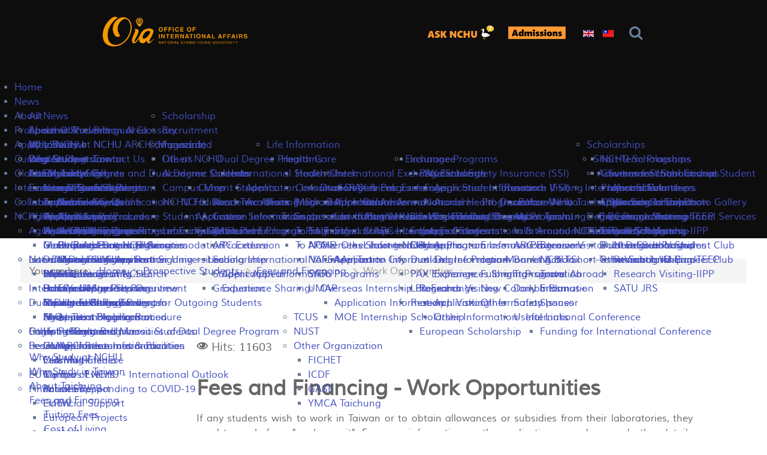

--- FILE ---
content_type: text/html; charset=utf-8
request_url: https://www.oia.nchu.edu.tw/index.php/1-1-about-en-2/2-4-fees-and-financing-en/2-4-3-work-opportunities-en
body_size: 173669
content:
                            <!DOCTYPE html>
<html lang="en-GB" dir="ltr">
        <head>
    
            <meta name="viewport" content="width=device-width, initial-scale=1.0">
        <meta http-equiv="X-UA-Compatible" content="IE=edge" />
        

        
            
         <meta charset="utf-8" />
	<base href="https://www.oia.nchu.edu.tw/index.php/1-1-about-en-2/2-4-fees-and-financing-en/2-4-3-work-opportunities-en" />
	<meta name="keywords" content="National Chung Hsing University is a research-led comprehensive university in South District, Taichung, Taiwan." />
	<meta name="author" content="Super User" />
	<meta name="description" content="National Chung Hsing University Office of International Affairs." />
	<meta name="generator" content="Joomla! - Open Source Content Management" />
	<title>Work Opportunities</title>
	<link href="/templates/rt_aurora/favicon.ico" rel="shortcut icon" type="image/vnd.microsoft.icon" />
	<link href="/index.php?option=com_ajax&plugin=arktypography&format=json" rel="stylesheet" />
	<link href="/media/mod_languages/css/template.css?b0b5e65fb97e5cf2301364f4a205403e" rel="stylesheet" />
	<link href="/modules/mod_maximenuck/themes/custom/css/maximenuck_maximenuck667.css" rel="stylesheet" />
	<link href="/media/gantry5/engines/nucleus/css-compiled/nucleus.css" rel="stylesheet" />
	<link href="/templates/rt_aurora/custom/css-compiled/aurora_236.css" rel="stylesheet" />
	<link href="/media/gantry5/assets/css/bootstrap-gantry.css" rel="stylesheet" />
	<link href="/media/gantry5/engines/nucleus/css-compiled/joomla.css" rel="stylesheet" />
	<link href="/media/jui/css/icomoon.css" rel="stylesheet" />
	<link href="/media/gantry5/assets/css/font-awesome.min.css" rel="stylesheet" />
	<link href="/templates/rt_aurora/custom/css-compiled/aurora-joomla_236.css" rel="stylesheet" />
	<link href="/templates/rt_aurora/custom/css-compiled/custom_236.css" rel="stylesheet" />
	<link href="/templates/rt_aurora/css/animate.css" rel="stylesheet" />
	<link href="https://www.oia.nchu.edu.tw/media/editors/arkeditor/css/squeezebox.css" rel="stylesheet" />
	<style>
/* Mobile Menu CK - https://www.joomlack.fr */
/* Automatic styles */

.mobilemenuck-bar {display:none;position:relative;left:0;top:0;right:0;z-index:100;}
.mobilemenuck-bar-title {display: block;}
.mobilemenuck-bar-button {cursor:pointer;box-sizing: border-box;position:absolute; top: 0; right: 0;line-height:0.8em;font-family:Segoe UI;text-align: center;}
.mobilemenuck {box-sizing: border-box;width: 100%;}
.mobilemenuck-topbar {position:relative;}
.mobilemenuck-title {display: block;}
.mobilemenuck-button {cursor:pointer;box-sizing: border-box;position:absolute; top: 0; right: 0;line-height:0.8em;font-family:Segoe UI;text-align: center;}
.mobilemenuck a {display:block;}
.mobilemenuck a:hover {text-decoration: none;}
.mobilemenuck .mobilemenuck-item > div {position:relative;}
/* for accordion */
.mobilemenuck-togglericon:after {cursor:pointer;text-align:center;display:block;position: absolute;right: 0;top: 0;content:"";}
.mobilemenuck .open .mobilemenuck-togglericon:after {content:"";}

[data-id="maximenuck667"] .mobilemenuck-bar-title {
	background: #A20E22;
	color: #FFFFFF;
	font-weight: bold;
	text-transform: capitalize;
	text-indent: 20px;
	line-height: 45px;
	font-size: 16px;
}

[data-id="maximenuck667"] .mobilemenuck-bar-title a {
	color: #FFFFFF;
	font-weight: bold;
	text-transform: capitalize;
	text-indent: 20px;
	line-height: 45px;
	font-size: 16px;
}

[data-id="maximenuck667"] .mobilemenuck-bar-button {
	background: #A20E22 url(/media/com_mobilemenuck/presets/prototype/icon_launch.png) left center no-repeat ;
	height: 28px;
	width: 40px;
	margin-top: 8px;
	margin-right: 5px;
	margin-bottom: 5px;
	margin-left: 5px;
	font-weight: bold;
}

[data-id="maximenuck667"] .mobilemenuck-bar-button a {
	font-weight: bold;
}

[data-id="maximenuck667"].mobilemenuck {
	background: #000000;
	color: #FFFFFF;
	font-weight: normal;
	font-size: 15px;
}

[data-id="maximenuck667"].mobilemenuck a {
	color: #FFFFFF;
	font-weight: normal;
	font-size: 15px;
}

[data-id="maximenuck667"] .mobilemenuck-title {
	background: #A20E22;
	height: 45px;
	font-weight: bold;
	text-indent: 20px;
	line-height: 45px;
	font-size: 20px;
}

[data-id="maximenuck667"] .mobilemenuck-title a {
	font-weight: bold;
	text-indent: 20px;
	line-height: 45px;
	font-size: 20px;
}

[data-id="maximenuck667"] .mobilemenuck-button {
	background:  url(/media/com_mobilemenuck/presets/prototype/close.png) center center no-repeat ;
	height: 31px;
	width: 31px;
	margin-top: 5px;
	margin-right: 10px;
	margin-bottom: 5px;
	margin-left: 10px;
}

[data-id="maximenuck667"] .mobilemenuck-item > .level1 {
	background: #383838;
	-moz-border-radius: 5px 5px 5px 5px;
	-o-border-radius: 5px 5px 5px 5px;
	-webkit-border-radius: 5px 5px 5px 5px;
	border-radius: 5px 5px 5px 5px;
	color: #FFFFFF;
	margin-top: 2px;
	margin-right: 10px;
	margin-bottom: 2px;
	margin-left: 10px;
	padding-left: 45px;
	line-height: 35px;
}

[data-id="maximenuck667"] .mobilemenuck-item > .level1 a {
	color: #FFFFFF;
	line-height: 35px;
}

[data-id="maximenuck667"] .mobilemenuck-item > .level2 {
	background: #7A7A7A;
	-moz-border-radius: 5px 5px 5px 5px;
	-o-border-radius: 5px 5px 5px 5px;
	-webkit-border-radius: 5px 5px 5px 5px;
	border-radius: 5px 5px 5px 5px;
	color: #FFFFFF;
	margin-top: 2px;
	margin-right: 10px;
	margin-bottom: 2px;
	margin-left: 20px;
	padding-left: 45px;
	line-height: 35px;
}

[data-id="maximenuck667"] .mobilemenuck-item > .level2 a {
	color: #FFFFFF;
	line-height: 35px;
}

[data-id="maximenuck667"] .level2 + .mobilemenuck-submenu .mobilemenuck-item > div {
	background:  url(/media/com_mobilemenuck/presets/prototype/arrow_left.png) 45px center no-repeat ;
	color: #FFFFFF;
	padding-left: 65px;
	line-height: 35px;
}

[data-id="maximenuck667"] .level2 + .mobilemenuck-submenu .mobilemenuck-item > div a {
	color: #FFFFFF;
	line-height: 35px;
}

[data-id="maximenuck667"] .mobilemenuck-togglericon:after {
	background:  url(/media/com_mobilemenuck/presets/prototype/plus.png) center center no-repeat ;
	height: 35px;
	width: 35px;
	margin-right: 30px;
}
[data-id="maximenuck667"] .mobilemenuck {
    text-shadow: 1px -1px 2px #000;
}

[data-id="maximenuck667"] .mobilemenuck div span.descck {
    padding-left: 10px;
    font-size: 12px;
}

[data-id="maximenuck667"] .mobilemenuck div.level4 > a {
    padding-left: 85px;
}

[data-id="maximenuck667"] .mobilemenuck div.level5 > a {
    padding-left: 95px;
}

/* for accordeon */
[data-id="maximenuck667"] .open .mobilemenuck-togglericon:after {
	background-image: url(/media/com_mobilemenuck/presets/prototype/minus.png);
}.mobilemenuck-logo { text-align: center; }.mobilemenuck-logo-left { text-align: left; }.mobilemenuck-logo-right { text-align: right; }.mobilemenuck-logo a { display: inline-block; }#maximenuck667-mobile-bar { display: none; }
	@media only screen and (max-width:1196px){
	#maximenuck667 { display: none !important; }
	#maximenuck667-mobile-bar { display: block; }
	.mobilemenuck-hide {display: none !important;}
    body { padding-top: 40px !important; } }.g-menu-item-content
{
text-transform: capitalize;
}/* Mobile Menu CK - https://www.joomlack.fr */
/* Automatic styles */

.mobilemenuck-bar {display:none;position:relative;left:0;top:0;right:0;z-index:100;}
.mobilemenuck-bar-title {display: block;}
.mobilemenuck-bar-button {cursor:pointer;box-sizing: border-box;position:absolute; top: 0; right: 0;line-height:0.8em;font-family:Segoe UI;text-align: center;}
.mobilemenuck {box-sizing: border-box;width: 100%;}
.mobilemenuck-topbar {position:relative;}
.mobilemenuck-title {display: block;}
.mobilemenuck-button {cursor:pointer;box-sizing: border-box;position:absolute; top: 0; right: 0;line-height:0.8em;font-family:Segoe UI;text-align: center;}
.mobilemenuck a {display:block;}
.mobilemenuck a:hover {text-decoration: none;}
.mobilemenuck .mobilemenuck-item > div {position:relative;}
/* for accordion */
.mobilemenuck-togglericon:after {cursor:pointer;text-align:center;display:block;position: absolute;right: 0;top: 0;content:"";}
.mobilemenuck .open .mobilemenuck-togglericon:after {content:"";}

[data-id="maximenuck667"] .mobilemenuck-bar-title {
	background: #A20E22;
	color: #FFFFFF;
	font-weight: bold;
	text-transform: capitalize;
	text-indent: 20px;
	line-height: 45px;
	font-size: 16px;
}

[data-id="maximenuck667"] .mobilemenuck-bar-title a {
	color: #FFFFFF;
	font-weight: bold;
	text-transform: capitalize;
	text-indent: 20px;
	line-height: 45px;
	font-size: 16px;
}

[data-id="maximenuck667"] .mobilemenuck-bar-button {
	background: #A20E22 url(/media/com_mobilemenuck/presets/prototype/icon_launch.png) left center no-repeat ;
	height: 28px;
	width: 40px;
	margin-top: 8px;
	margin-right: 5px;
	margin-bottom: 5px;
	margin-left: 5px;
	font-weight: bold;
}

[data-id="maximenuck667"] .mobilemenuck-bar-button a {
	font-weight: bold;
}

[data-id="maximenuck667"].mobilemenuck {
	background: #000000;
	color: #FFFFFF;
	font-weight: normal;
	font-size: 15px;
}

[data-id="maximenuck667"].mobilemenuck a {
	color: #FFFFFF;
	font-weight: normal;
	font-size: 15px;
}

[data-id="maximenuck667"] .mobilemenuck-title {
	background: #A20E22;
	height: 45px;
	font-weight: bold;
	text-indent: 20px;
	line-height: 45px;
	font-size: 20px;
}

[data-id="maximenuck667"] .mobilemenuck-title a {
	font-weight: bold;
	text-indent: 20px;
	line-height: 45px;
	font-size: 20px;
}

[data-id="maximenuck667"] .mobilemenuck-button {
	background:  url(/media/com_mobilemenuck/presets/prototype/close.png) center center no-repeat ;
	height: 31px;
	width: 31px;
	margin-top: 5px;
	margin-right: 10px;
	margin-bottom: 5px;
	margin-left: 10px;
}

[data-id="maximenuck667"] .mobilemenuck-item > .level1 {
	background: #383838;
	-moz-border-radius: 5px 5px 5px 5px;
	-o-border-radius: 5px 5px 5px 5px;
	-webkit-border-radius: 5px 5px 5px 5px;
	border-radius: 5px 5px 5px 5px;
	color: #FFFFFF;
	margin-top: 2px;
	margin-right: 10px;
	margin-bottom: 2px;
	margin-left: 10px;
	padding-left: 45px;
	line-height: 35px;
}

[data-id="maximenuck667"] .mobilemenuck-item > .level1 a {
	color: #FFFFFF;
	line-height: 35px;
}

[data-id="maximenuck667"] .mobilemenuck-item > .level2 {
	background: #7A7A7A;
	-moz-border-radius: 5px 5px 5px 5px;
	-o-border-radius: 5px 5px 5px 5px;
	-webkit-border-radius: 5px 5px 5px 5px;
	border-radius: 5px 5px 5px 5px;
	color: #FFFFFF;
	margin-top: 2px;
	margin-right: 10px;
	margin-bottom: 2px;
	margin-left: 20px;
	padding-left: 45px;
	line-height: 35px;
}

[data-id="maximenuck667"] .mobilemenuck-item > .level2 a {
	color: #FFFFFF;
	line-height: 35px;
}

[data-id="maximenuck667"] .level2 + .mobilemenuck-submenu .mobilemenuck-item > div {
	background:  url(/media/com_mobilemenuck/presets/prototype/arrow_left.png) 45px center no-repeat ;
	color: #FFFFFF;
	padding-left: 65px;
	line-height: 35px;
}

[data-id="maximenuck667"] .level2 + .mobilemenuck-submenu .mobilemenuck-item > div a {
	color: #FFFFFF;
	line-height: 35px;
}

[data-id="maximenuck667"] .mobilemenuck-togglericon:after {
	background:  url(/media/com_mobilemenuck/presets/prototype/plus.png) center center no-repeat ;
	height: 35px;
	width: 35px;
	margin-right: 30px;
}
[data-id="maximenuck667"] .mobilemenuck {
    text-shadow: 1px -1px 2px #000;
}

[data-id="maximenuck667"] .mobilemenuck div span.descck {
    padding-left: 10px;
    font-size: 12px;
}

[data-id="maximenuck667"] .mobilemenuck div.level4 > a {
    padding-left: 85px;
}

[data-id="maximenuck667"] .mobilemenuck div.level5 > a {
    padding-left: 95px;
}

/* for accordeon */
[data-id="maximenuck667"] .open .mobilemenuck-togglericon:after {
	background-image: url(/media/com_mobilemenuck/presets/prototype/minus.png);
}.mobilemenuck-logo { text-align: center; }.mobilemenuck-logo-left { text-align: left; }.mobilemenuck-logo-right { text-align: right; }.mobilemenuck-logo a { display: inline-block; }
	</style>
	<script src="/media/jui/js/jquery.min.js?b0b5e65fb97e5cf2301364f4a205403e"></script>
	<script src="/media/jui/js/jquery-noconflict.js?b0b5e65fb97e5cf2301364f4a205403e"></script>
	<script src="/media/jui/js/jquery-migrate.min.js?b0b5e65fb97e5cf2301364f4a205403e"></script>
	<script src="/media/system/js/caption.js?b0b5e65fb97e5cf2301364f4a205403e"></script>
	<script src="/modules/mod_maximenuck/assets/maximenuck.min.js"></script>
	<script src="/media/plg_system_mobilemenuck/assets/mobilemenuck.js?ver=1.2.6"></script>
	<script src="/media/jui/js/jquery.ui.core.min.js?b0b5e65fb97e5cf2301364f4a205403e"></script>
	<script src="/media/jui/js/bootstrap.min.js?b0b5e65fb97e5cf2301364f4a205403e"></script>
	<script src="https://www.oia.nchu.edu.tw/media/editors/arkeditor/js/jquery.easing.min.js"></script>
	<script src="https://www.oia.nchu.edu.tw/media/editors/arkeditor/js/squeezebox.min.js"></script>
	<script>
jQuery(window).on('load',  function() {
				new JCaption('img.caption');
			});jQuery(document).ready(function(){new Maximenuck('#maximenuck667', {fxtransition : 'linear',dureeIn : 0,dureeOut : 50,menuID : 'maximenuck667',testoverflow : '0',orientation : 'horizontal',behavior : 'click',opentype : 'open',offcanvaswidth : '300px',offcanvasbacktext : 'Back',fxdirection : 'normal',directionoffset1 : '30',directionoffset2 : '30',showactivesubitems : '0',ismobile : 0,menuposition : '0',effecttype : 'dropdown',topfixedeffect : '1',topfixedoffset : '',clickclose : '0',closeclickoutside : '1',fxduration : 50});});jQuery(document).ready(function(){ new MobileMenuCK(jQuery('#maximenuck667'), {menubarbuttoncontent : '',topbarbuttoncontent : '',showmobilemenutext : 'default',mobilemenutext : 'Menu',container : 'body',detectiontype : 'resolution',resolution : '1196',usemodules : '0',useimages : '0',showlogo : '1',showdesc : '0',displaytype : 'accordion',displayeffect : 'normal',menuwidth : '300',openedonactiveitem : '0',mobilebackbuttontext : 'Back',menuselector : 'ul.maximenuck',uriroot : '',tooglebarevent : 'click',tooglebaron : 'all',logo_source : 'maximenuck',logo_image : '',logo_link : '',logo_alt : '',logo_position : 'left',logo_width : '',logo_height : '',logo_margintop : '',logo_marginright : '',logo_marginbottom : '',logo_marginleft : '',menuid : 'maximenuck667',merge : '',beforetext : '',aftertext : '',mergeorder : '',}); });(function()
				{
					if(typeof jQuery == 'undefined')
						return;
					
					jQuery(function($)
					{
						if($.fn.squeezeBox)
						{
							$( 'a.modal' ).squeezeBox({ parse: 'rel' });
				
							$( 'img.modal' ).each( function( i, el )
							{
								$(el).squeezeBox({
									handler: 'image',
									url: $( el ).attr( 'src' )
								});
							})
						}
						else if(typeof(SqueezeBox) !== 'undefined')
						{
							$( 'img.modal' ).each( function( i, el )
							{
								SqueezeBox.assign( el, 
								{
									handler: 'image',
									url: $( el ).attr( 'src' )
								});
							});
						}
						
						function jModalClose() 
						{
							if(typeof(SqueezeBox) == 'object')
								SqueezeBox.close();
							else
								ARK.squeezeBox.close();
						}
					
					});
				})();
	</script>

    
                
</head>

    <body class="gantry site com_content view-article no-layout no-task dir-ltr itemid-299 outline-236 g-fullwidth g-style-preset3">
        
                    

        
        <div id="g-page-surround">
                                    

                                                                                            
                <section id="g-navigation" class="g-fluid-navigation g-absolute-navigation fp-navigation g-flushed">
                <div class="g-container">                                <div class="g-grid">                        

        <div class="g-block size-13">
             <div class="spacer"></div>
        </div>
                    

        <div class="g-block size-20">
             <div id="logo-5150-particle" class="g-content g-particle">            <a href="https://www.oia.nchu.edu.tw/index.php/home-en-gb" target="_self" title="Office of International Affairs" aria-label="Office of International Affairs"  class="g-logo">
                        <img src="/images/Image/00_WebsiteDesign/OIA_eng_nchu_size.png"  alt="Office of International Affairs" />
            </a>
            </div>
        </div>
                    

        <div class="g-block size-22">
             <div class="spacer"></div>
        </div>
                    

        <div class="g-block size-11">
             <div id="logo-5597-particle" class="g-content g-particle">            <a href="https://iss.nchu.edu.tw/asknchu-en/" target="_blank" title="aurora" aria-label="aurora"  class="g-logo">
                        <img src="/images/Image/00_WebsiteDesign/head/askNCHU_margin_right.png"  alt="aurora" />
            </a>
            </div>
        </div>
                    

        <div class="g-block size-8">
             <div id="logo-7750-particle" class="g-content g-particle">            <a href="https://iss.nchu.edu.tw/target/" target="_blank" title="admissions" aria-label="admissions"  class="g-logo">
                        <img src="/images/Image/00_WebsiteDesign/Admissions_black.png"  alt="admissions" />
            </a>
            </div>
        </div>
                    

        <div class="g-block size-8 center">
             <div class="g-content">
                                    <div class="platform-content"><div class="moduletable ">
						<div class="mod-languages">

	<ul class="lang-inline" dir="ltr">
									<li class="lang-active">
			<a href="https://www.oia.nchu.edu.tw/index.php/1-1-about-en-2/2-4-fees-and-financing-en/2-4-3-work-opportunities-en">
												<img src="/media/mod_languages/images/en_gb.gif" alt="English" title="English" />										</a>
			</li>
								<li>
			<a href="/index.php/zh/2-prospective-students-tw/2-4-fees-and-financing-tw/2-4-3-work-opportunities-tw">
												<img src="/media/mod_languages/images/zh_tw.gif" alt="中文" title="中文" />										</a>
			</li>
				</ul>

</div>
		</div></div>
            
        </div>
        </div>
                    

        <div class="g-block size-5">
             <div id="social-1353-particle" class="g-content g-particle">            <div class="g-social ">
                    <a target="_blank" href="https://oia.nchu.edu.tw/index.php/1-1-about-en/search" title="Search" aria-label="Search">
                <span class="fa fa-search fa-fw"></span>                            </a>
            </div>
            </div>
        </div>
                    

        <div class="g-block size-13">
             <div class="spacer"></div>
        </div>
            </div>
                            <div class="g-grid">                        

        <div class="g-block size-50">
             <div class="spacer"></div>
        </div>
                    

        <div class="g-block size-50">
             <div class="spacer"></div>
        </div>
            </div>
                            <div class="g-grid">                        

        <div class="g-block size-100">
             <div class="g-content">
                                    <div class="platform-content"><div class="moduletable ">
						<!-- debut Maximenu CK -->
	<div class="maximenuckh ltr" id="maximenuck667" style="z-index:1;">
			            <ul class=" maximenuck" style="position:relative;" >
				<li data-level="1" class="maximenuck item261 first level1  fullwidth" style="z-index : 12000;position:static;" ><a  data-hover="Home" class="maximenuck " href="/index.php"><span class="titreck"  data-hover="Home"><span class="titreck-text"><span class="titreck-title">Home</span></span></span></a>
		</li><li data-level="1" class="maximenuck item557 parent level1  fullwidth" style="z-index : 11999;position:static;" ><a  data-hover="News" class="maximenuck " href="/index.php/1-2-news-en/1-2-news-en-2"><span class="titreck"  data-hover="News"><span class="titreck-text"><span class="titreck-title">News</span></span></span></a>
	<div class="floatck" style="position:absolute;left:0;right:0;"><div class="maxidrop-main" style="width:auto;height:530px;"><div class="maximenuck2 first "  style="width:auto;float:left;flex: 1 1 auto;">
	<ul class="maximenuck2"><li data-level="2" class="maximenuck nodropdown item883 first level2  fullwidth" style="z-index : 11998;position:static;" ><a  data-hover="All News" class="maximenuck " href="/index.php/1-2-news-en/1-2-news-en-2"><span class="titreck"  data-hover="All News"><span class="titreck-text"><span class="titreck-title">All News</span></span></span></a>
		</li><li data-level="2" class="maximenuck nodropdown item892 level2  fullwidth" style="z-index : 11997;position:static;" ><a  data-hover="Epidemic Prevention Area" class="maximenuck " href="/index.php/1-2-news-en/1-2-9-other-en"><span class="titreck"  data-hover="Epidemic Prevention Area"><span class="titreck-text"><span class="titreck-title">Epidemic Prevention Area</span></span></span></a>
		</li><li data-level="2" class="maximenuck nodropdown item877 level2  fullwidth" style="z-index : 11996;position:static;" ><a  data-hover="Int\'l Student" class="maximenuck " href="/index.php/1-2-news-en/1-2-news-en"><span class="titreck"  data-hover="Int\'l Student"><span class="titreck-text"><span class="titreck-title">Int'l Student</span></span></span></a>
		</li><li data-level="2" class="maximenuck nodropdown item878 level2  fullwidth" style="z-index : 11995;position:static;" ><a  data-hover="local Students" class="maximenuck " href="/index.php/1-2-news-en/1-2-3-for-local-en"><span class="titreck"  data-hover="local Students"><span class="titreck-text"><span class="titreck-title">local Students</span></span></span></a>
		</li><li data-level="2" class="maximenuck nodropdown item879 level2  fullwidth" style="z-index : 11994;position:static;" ><a  data-hover="Faculty and Staff" class="maximenuck " href="/index.php/1-2-news-en/1-2-4-for-staff-en"><span class="titreck"  data-hover="Faculty and Staff"><span class="titreck-text"><span class="titreck-title">Faculty and Staff</span></span></span></a>
		</li></ul><div class="ckclr"></div></div><div class="maximenuck2"  style="width:auto;float:left;flex: 1 1 auto;"><ul class="maximenuck2"><li data-level="2" class="maximenuck nodropdown item880 level2  fullwidth" style="z-index : 11993;position:static;" ><a  data-hover="Scholarship" class="maximenuck " href="/index.php/1-2-news-en/1-2-5-scholarship-en"><span class="titreck"  data-hover="Scholarship"><span class="titreck-text"><span class="titreck-title">Scholarship</span></span></span></a>
		</li><li data-level="2" class="maximenuck nodropdown item881 level2  fullwidth" style="z-index : 11992;position:static;" ><a  data-hover="Recruitment" class="maximenuck " href="/index.php/1-2-news-en/1-2-6-recruit-en"><span class="titreck"  data-hover="Recruitment"><span class="titreck-text"><span class="titreck-title">Recruitment</span></span></span></a>
		</li><li data-level="2" class="maximenuck nodropdown item882 level2  fullwidth" style="z-index : 11991;position:static;" ><a  data-hover="Forwarded" class="maximenuck " href="/index.php/1-2-news-en/forwarded"><span class="titreck"  data-hover="Forwarded"><span class="titreck-text"><span class="titreck-title">Forwarded</span></span></span></a>
		</li><li data-level="2" class="maximenuck nodropdown item885 last level2  fullwidth" style="z-index : 11990;position:static;" ><a  data-hover="Others" class="maximenuck " href="/index.php/1-2-news-en/others-2"><span class="titreck"  data-hover="Others"><span class="titreck-text"><span class="titreck-title">Others</span></span></span></a>
	</li>
	</ul>
	</div></div></div>
	</li><li data-level="1" class="maximenuck item285 parent level1  fullwidth" style="z-index : 11989;position:static;" ><a  data-hover="About" class="maximenuck " href="/index.php/1-1-about-en/1-1-1-about-oia-en"><span class="titreck"  data-hover="About"><span class="titreck-text"><span class="titreck-title">About</span></span></span></a>
	<div class="floatck" style="position:absolute;left:0;right:0;"><div class="maxidrop-main" style="width:auto;height:530px;"><div class="maximenuck2 first "  style="width:auto;float:left;flex: 1 1 auto;">
	<ul class="maximenuck2"><li data-level="2" class="maximenuck nodropdown item286 first level2  fullwidth" style="z-index : 11988;position:static;" ><a  data-hover="About OIA" class="maximenuck " href="/index.php/1-1-about-en/1-1-1-about-oia-en"><span class="titreck"  data-hover="About OIA"><span class="titreck-text"><span class="titreck-title">About OIA</span></span></span></a>
		</li><li data-level="2" class="maximenuck nodropdown item287 level2  fullwidth" style="z-index : 11987;position:static;" ><a  data-hover="Members" class="maximenuck " href="/index.php/1-1-about-en/1-1-2-members-en"><span class="titreck"  data-hover="Members"><span class="titreck-text"><span class="titreck-title">Members</span></span></span></a>
		</li><li data-level="2" class="maximenuck nodropdown item288 level2  fullwidth" style="z-index : 11986;position:static;" ><a  data-hover="Regulation" class="maximenuck " href="/index.php/1-1-about-en/1-1-3-regulation-en"><span class="titreck"  data-hover="Regulation"><span class="titreck-text"><span class="titreck-title">Regulation</span></span></span></a>
		</li></ul><div class="ckclr"></div></div><div class="maximenuck2"  style="width:auto;float:left;flex: 1 1 auto;"><ul class="maximenuck2"><li data-level="2" class="maximenuck nodropdown item289 level2  fullwidth" style="z-index : 11985;position:static;" ><a  data-hover="Bilingual Glossary" class="maximenuck " href="/index.php/1-1-about-en/1-1-4-bilingual-en"><span class="titreck"  data-hover="Bilingual Glossary"><span class="titreck-text"><span class="titreck-title">Bilingual Glossary</span></span></span></a>
		</li><li data-level="2" class="maximenuck nodropdown item290 level2  fullwidth" style="z-index : 11984;position:static;" ><a  data-hover="NCHU ARCH (Magazine)" class="maximenuck " href="http://oiamag.nchu.edu.tw/" target="_blank" ><span class="titreck"  data-hover="NCHU ARCH (Magazine)"><span class="titreck-text"><span class="titreck-title">NCHU ARCH (Magazine)</span></span></span></a>
		</li><li data-level="2" class="maximenuck nodropdown item291 level2  fullwidth" style="z-index : 11983;position:static;" ><a  data-hover="Contact Us" class="maximenuck " href="/index.php/1-1-about-en/1-1-6-contact-en"><span class="titreck"  data-hover="Contact Us"><span class="titreck-text"><span class="titreck-title">Contact Us</span></span></span></a>
		</li><li data-level="2" class="maximenuck nodropdown item891 level2  fullwidth" style="z-index : 11982;position:static;" ><a  data-hover="Events" class="maximenuck " href="/index.php/1-1-about-en/1-1-5-magazine-en-2"><span class="titreck"  data-hover="Events"><span class="titreck-text"><span class="titreck-title">Events</span></span></span></a>
		</li><li data-level="2" class="maximenuck nodropdown item894 last level2  fullwidth" style="z-index : 11981;position:static;" ><a  data-hover="Search" class="maximenuck " href="/index.php/1-1-about-en/search"><span class="titreck"  data-hover="Search"><span class="titreck-text"><span class="titreck-title">Search</span></span></span></a>
	</li>
	</ul>
	</div></div></div>
	</li><li data-level="1" class="maximenuck item292 active parent level1  fullwidth" style="z-index : 11980;position:static;" ><a  data-hover="Prospective Students" class="maximenuck " href="/index.php/1-1-about-en-2/2-1-why-study-at-nchu-en"><span class="titreck"  data-hover="Prospective Students"><span class="titreck-text"><span class="titreck-title">Prospective Students</span></span></span></a>
	<div class="floatck" style="position:absolute;left:0;right:0;"><div class="maxidrop-main" style="width:auto;height:830px;"><div class="maximenuck2 first "  style="width:auto;float:left;flex: 1 1 auto;">
	<ul class="maximenuck2"><li data-level="2" class="maximenuck nodropdown item293 first level2  fullwidth" style="z-index : 11979;position:static;" ><a  data-hover="Why Study at NCHU" class="maximenuck " href="/index.php/1-1-about-en-2/2-1-why-study-at-nchu-en"><span class="titreck"  data-hover="Why Study at NCHU"><span class="titreck-text"><span class="titreck-title">Why Study at NCHU</span></span></span></a>
		</li><li data-level="2" class="maximenuck nodropdown item294 level2  fullwidth" style="z-index : 11978;position:static;" ><a  data-hover="Why Study in Taiwan" class="maximenuck " href="/index.php/1-1-about-en-2/2-2-why-study-in-taiwan-en"><span class="titreck"  data-hover="Why Study in Taiwan"><span class="titreck-text"><span class="titreck-title">Why Study in Taiwan</span></span></span></a>
		</li><li data-level="2" class="maximenuck nodropdown item295 level2  fullwidth" style="z-index : 11977;position:static;" ><a  data-hover="About Taichung" class="maximenuck " href="/index.php/1-1-about-en-2/2-3-about-taichung-en"><span class="titreck"  data-hover="About Taichung"><span class="titreck-text"><span class="titreck-title">About Taichung</span></span></span></a>
		</li><li data-level="2" class="maximenuck nodropdown item296 active  level2  fullwidth" style="z-index : 11976;position:static;" ><a  data-hover="Fees and Financing" class="maximenuck " href="/index.php/1-1-about-en-2/2-4-fees-and-financing-en/2-4-1-tuition-fees-en"><span class="titreck"  data-hover="Fees and Financing"><span class="titreck-text"><span class="titreck-title">Fees and Financing</span></span></span></a>
	<div class="floatck" style="position:static;display:block;height:auto;"><div class="maxidrop-main" style="width:auto;"><div class="maximenuck2 first " >
	<ul class="maximenuck2"><li data-level="3" class="maximenuck nodropdown item297 first level3  fullwidth" style="z-index : 11975;position:static;" ><a  data-hover="Tuition Fees" class="maximenuck " href="/index.php/1-1-about-en-2/2-4-fees-and-financing-en/2-4-1-tuition-fees-en"><span class="titreck"  data-hover="Tuition Fees"><span class="titreck-text"><span class="titreck-title">Tuition Fees</span></span></span></a>
		</li><li data-level="3" class="maximenuck nodropdown item298 level3  fullwidth" style="z-index : 11974;position:static;" ><a  data-hover="Cost of Living" class="maximenuck " href="/index.php/1-1-about-en-2/2-4-fees-and-financing-en/2-4-2-cost-of-living-en"><span class="titreck"  data-hover="Cost of Living"><span class="titreck-text"><span class="titreck-title">Cost of Living</span></span></span></a>
		</li><li data-level="3" class="maximenuck nodropdown item299 current active last level3  fullwidth" style="z-index : 11973;position:static;" ><a  data-hover="Work Opportunities" class="maximenuck " href="/index.php/1-1-about-en-2/2-4-fees-and-financing-en/2-4-3-work-opportunities-en"><span class="titreck"  data-hover="Work Opportunities"><span class="titreck-text"><span class="titreck-title">Work Opportunities</span></span></span></a>
	</li>
	</ul>
	</div></div></div>
	</li></ul><div class="ckclr"></div></div><div class="maximenuck2"  style="width:auto;float:left;flex: 1 1 auto;"><ul class="maximenuck2"><li data-level="2" class="maximenuck nodropdown item300  level2  fullwidth" style="z-index : 11972;position:static;" ><a  data-hover="Campus Life" class="maximenuck " href="/index.php/1-1-about-en-2/2-5-campus-life-en/2-5-1-life-at-nchu-en"><span class="titreck"  data-hover="Campus Life"><span class="titreck-text"><span class="titreck-title">Campus Life</span></span></span></a>
	<div class="floatck" style="position:static;display:block;height:auto;"><div class="maxidrop-main" style="width:auto;"><div class="maximenuck2 first " >
	<ul class="maximenuck2"><li data-level="3" class="maximenuck nodropdown item301 first level3  fullwidth" style="z-index : 11971;position:static;" ><a  data-hover="Life at NCHU" class="maximenuck " href="/index.php/1-1-about-en-2/2-5-campus-life-en/2-5-1-life-at-nchu-en"><span class="titreck"  data-hover="Life at NCHU"><span class="titreck-text"><span class="titreck-title">Life at NCHU</span></span></span></a>
		</li><li data-level="3" class="maximenuck nodropdown item302 level3  fullwidth" style="z-index : 11970;position:static;" ><a  data-hover="Academic Calendar" class="maximenuck " href="/index.php/1-1-about-en-2/2-5-campus-life-en/2-5-2-academic-calendar-en"><span class="titreck"  data-hover="Academic Calendar"><span class="titreck-text"><span class="titreck-title">Academic Calendar</span></span></span></a>
		</li><li data-level="3" class="maximenuck nodropdown item303 level3  fullwidth" style="z-index : 11969;position:static;" ><a  data-hover="Campus Map" class="maximenuck " href="/index.php/1-1-about-en-2/2-5-campus-life-en/2-5-3-campus-map-en"><span class="titreck"  data-hover="Campus Map"><span class="titreck-text"><span class="titreck-title">Campus Map</span></span></span></a>
		</li><li data-level="3" class="maximenuck nodropdown item304 level3  fullwidth" style="z-index : 11968;position:static;" ><a  data-hover="NCHU Facilities" class="maximenuck " href="/index.php/1-1-about-en-2/2-5-campus-life-en/2-5-4-nchu-facilities-en"><span class="titreck"  data-hover="NCHU Facilities"><span class="titreck-text"><span class="titreck-title">NCHU Facilities</span></span></span></a>
		</li><li data-level="3" class="maximenuck nodropdown item305 level3  fullwidth" style="z-index : 11967;position:static;" ><a  data-hover="Student Activities" class="maximenuck " href="/index.php/1-1-about-en-2/2-5-campus-life-en/2-5-5-student-activities-en"><span class="titreck"  data-hover="Student Activities"><span class="titreck-text"><span class="titreck-title">Student Activities</span></span></span></a>
		</li><li data-level="3" class="maximenuck nodropdown item306 last level3  fullwidth" style="z-index : 11966;position:static;" ><a  data-hover="Learning Life" class="maximenuck " href="/index.php/1-1-about-en-2/2-5-campus-life-en/2-5-6-learning-life-en"><span class="titreck"  data-hover="Learning Life"><span class="titreck-text"><span class="titreck-title">Learning Life</span></span></span></a>
	</li>
	</ul>
	</div></div></div>
	</li><li data-level="2" class="maximenuck nodropdown item308 level2  fullwidth" style="z-index : 11965;position:static;" ><a  data-hover="Accommodation" class="maximenuck " href="/index.php/1-1-about-en-2/2-6-accommodation-en"><span class="titreck"  data-hover="Accommodation"><span class="titreck-text"><span class="titreck-title">Accommodation</span></span></span></a>
		</li></ul><div class="ckclr"></div></div><div class="maximenuck2"  style="width:auto;float:left;flex: 1 1 auto;"><ul class="maximenuck2"><li data-level="2" class="maximenuck nodropdown item309  level2  fullwidth" style="z-index : 11964;position:static;" ><a  data-hover="Life Information" class="maximenuck " href="/index.php/1-1-about-en-2/2-7-life-information-en/2-7-1-transportation-en/2-7-1-1-to-taichung-en"><span class="titreck"  data-hover="Life Information"><span class="titreck-text"><span class="titreck-title">Life Information</span></span></span></a>
	<div class="floatck" style="position:static;display:block;height:auto;"><div class="maxidrop-main" style="width:auto;"><div class="maximenuck2 first "  style="width:auto;float:left;flex: 1 1 auto;">
	<ul class="maximenuck2"><li data-level="3" class="maximenuck nodropdown item319 first  level3  fullwidth" style="z-index : 11963;position:static;" ><a  data-hover="Health Care" class="maximenuck " href="/index.php/1-1-about-en-2/2-7-life-information-en/2-7-3-health-care-en/2-7-3-1-health-check-en"><span class="titreck"  data-hover="Health Care"><span class="titreck-text"><span class="titreck-title">Health Care</span></span></span></a>
	<div class="floatck" style="position:static;display:block;height:auto;"><div class="maxidrop-main" style="width:auto;"><div class="maximenuck2 first " >
	<ul class="maximenuck2"><li data-level="4" class="maximenuck nodropdown item320 first level4  fullwidth" style="z-index : 11962;position:static;" ><a  data-hover="Health Check" class="maximenuck " href="/index.php/1-1-about-en-2/2-7-life-information-en/2-7-3-health-care-en/2-7-3-1-health-check-en"><span class="titreck"  data-hover="Health Check"><span class="titreck-text"><span class="titreck-title">Health Check</span></span></span></a>
		</li><li data-level="4" class="maximenuck nodropdown item321 level4  fullwidth" style="z-index : 11961;position:static;" ><a  data-hover="Consultation Services" class="maximenuck " href="/index.php/1-1-about-en-2/2-7-life-information-en/2-7-3-health-care-en/2-7-3-2-consultation-services-en"><span class="titreck"  data-hover="Consultation Services"><span class="titreck-text"><span class="titreck-title">Consultation Services</span></span></span></a>
		</li><li data-level="4" class="maximenuck nodropdown item322 last level4  fullwidth" style="z-index : 11960;position:static;" ><a  data-hover="Medical Information" class="maximenuck " href="/index.php/1-1-about-en-2/2-7-life-information-en/2-7-3-health-care-en/2-7-3-3-medical-information-en"><span class="titreck"  data-hover="Medical Information"><span class="titreck-text"><span class="titreck-title">Medical Information</span></span></span></a>
	</li>
	</ul>
	</div></div></div>
	</li><li data-level="3" class="maximenuck nodropdown item315  level3  fullwidth" style="z-index : 11959;position:static;" ><a  data-hover="Transportation" class="maximenuck " href="/index.php/1-1-about-en-2/2-7-life-information-en/2-7-1-transportation-en/2-7-1-1-to-taichung-en"><span class="titreck"  data-hover="Transportation"><span class="titreck-text"><span class="titreck-title">Transportation</span></span></span></a>
	<div class="floatck" style="position:static;display:block;height:auto;"><div class="maxidrop-main" style="width:auto;"><div class="maximenuck2 first " >
	<ul class="maximenuck2"><li data-level="4" class="maximenuck nodropdown item316 first level4  fullwidth" style="z-index : 11958;position:static;" ><a  data-hover="To Taichung" class="maximenuck " href="/index.php/1-1-about-en-2/2-7-life-information-en/2-7-1-transportation-en/2-7-1-1-to-taichung-en"><span class="titreck"  data-hover="To Taichung"><span class="titreck-text"><span class="titreck-title">To Taichung</span></span></span></a>
		</li><li data-level="4" class="maximenuck nodropdown item317 last level4  fullwidth" style="z-index : 11957;position:static;" ><a  data-hover="To NCHU" class="maximenuck " href="/index.php/1-1-about-en-2/2-7-life-information-en/2-7-1-transportation-en/2-7-1-2-to-nchu-en"><span class="titreck"  data-hover="To NCHU"><span class="titreck-text"><span class="titreck-title">To NCHU</span></span></span></a>
	</li>
	</ul>
	</div></div></div>
	</li></ul><div class="ckclr"></div></div><div class="maximenuck2"  style="width:auto;float:left;flex: 1 1 auto;"><ul class="maximenuck2"><li data-level="3" class="maximenuck nodropdown item323  level3  fullwidth" style="z-index : 11956;position:static;" ><a  data-hover="Insurance" class="maximenuck " href="/index.php/1-1-about-en-2/2-7-life-information-en/2-7-4-insurance-en/2-7-4-1-ssi-en"><span class="titreck"  data-hover="Insurance"><span class="titreck-text"><span class="titreck-title">Insurance</span></span></span></a>
	<div class="floatck" style="position:static;display:block;height:auto;"><div class="maxidrop-main" style="width:auto;"><div class="maximenuck2 first " >
	<ul class="maximenuck2"><li data-level="4" class="maximenuck nodropdown item324 first level4  fullwidth" style="z-index : 11955;position:static;" ><a  data-hover="Students Safety Insurance (SSI)" class="maximenuck " href="/index.php/1-1-about-en-2/2-7-life-information-en/2-7-4-insurance-en/2-7-4-1-ssi-en"><span class="titreck"  data-hover="Students Safety Insurance (SSI)"><span class="titreck-text"><span class="titreck-title">Students Safety Insurance (SSI)</span></span></span></a>
		</li><li data-level="4" class="maximenuck nodropdown item325 level4  fullwidth" style="z-index : 11954;position:static;" ><a  data-hover="Foreign Student Insurance (FSI)" class="maximenuck " href="/index.php/1-1-about-en-2/2-7-life-information-en/2-7-4-insurance-en/2-7-4-2-fsi-en"><span class="titreck"  data-hover="Foreign Student Insurance (FSI)"><span class="titreck-text"><span class="titreck-title">Foreign Student Insurance (FSI)</span></span></span></a>
		</li><li data-level="4" class="maximenuck nodropdown item326 last level4  fullwidth" style="z-index : 11953;position:static;" ><a  data-hover="National Health Insurance (NHI)" class="maximenuck " href="/index.php/1-1-about-en-2/2-7-life-information-en/2-7-4-insurance-en/2-7-4-3-nhi-en"><span class="titreck"  data-hover="National Health Insurance (NHI)"><span class="titreck-text"><span class="titreck-title">National Health Insurance (NHI)</span></span></span></a>
	</li>
	</ul>
	</div></div></div>
	</li><li data-level="3" class="maximenuck nodropdown item318 level3  fullwidth" style="z-index : 11952;position:static;" ><a  data-hover="Banking Information" class="maximenuck " href="/index.php/1-1-about-en-2/2-7-life-information-en/2-7-2-banking-information-en"><span class="titreck"  data-hover="Banking Information"><span class="titreck-text"><span class="titreck-title">Banking Information</span></span></span></a>
		</li><li data-level="3" class="maximenuck nodropdown item327 level3  fullwidth" style="z-index : 11951;position:static;" ><a  data-hover="Safety" class="maximenuck " href="/index.php/1-1-about-en-2/2-7-life-information-en/2-7-5-safety-en"><span class="titreck"  data-hover="Safety"><span class="titreck-text"><span class="titreck-title">Safety</span></span></span></a>
		</li><li data-level="3" class="maximenuck nodropdown item328 last level3  fullwidth" style="z-index : 11950;position:static;" ><a  data-hover="Climate" class="maximenuck " href="/index.php/1-1-about-en-2/2-7-life-information-en/2-7-6-climate-en"><span class="titreck"  data-hover="Climate"><span class="titreck-text"><span class="titreck-title">Climate</span></span></span></a>
	</li>
	</ul>
	</div></div></div>
	</li></ul><div class="ckclr"></div></div><div class="maximenuck2"  style="width:auto;float:left;flex: 1 1 auto;"><ul class="maximenuck2"><li data-level="2" class="maximenuck nodropdown item329  level2  fullwidth" style="z-index : 11949;position:static;" ><a  data-hover="Scholarships" class="maximenuck " href="/index.php/1-1-about-en-2/2-8-scholarships-en/2-8-1-nchu-scholarships-en"><span class="titreck"  data-hover="Scholarships"><span class="titreck-text"><span class="titreck-title">Scholarships</span></span></span></a>
	<div class="floatck" style="position:static;display:block;height:auto;"><div class="maxidrop-main" style="width:auto;"><div class="maximenuck2 first " >
	<ul class="maximenuck2"><li data-level="3" class="maximenuck nodropdown item330 first level3  fullwidth" style="z-index : 11948;position:static;" ><a  data-hover="NCHU Scholarships" class="maximenuck " href="/index.php/1-1-about-en-2/2-8-scholarships-en/2-8-1-nchu-scholarships-en"><span class="titreck"  data-hover="NCHU Scholarships"><span class="titreck-text"><span class="titreck-title">NCHU Scholarships</span></span></span></a>
		</li><li data-level="3" class="maximenuck nodropdown item331 level3  fullwidth" style="z-index : 11947;position:static;" ><a  data-hover="Government Scholarships" class="maximenuck " href="/index.php/1-1-about-en-2/2-8-scholarships-en/2-8-2-government-scholarships-en"><span class="titreck"  data-hover="Government Scholarships"><span class="titreck-text"><span class="titreck-title">Government Scholarships</span></span></span></a>
		</li><li data-level="3" class="maximenuck nodropdown item332 level3  fullwidth" style="z-index : 11946;position:static;" ><a  data-hover="Project Scholarships" class="maximenuck " href="/index.php/1-1-about-en-2/2-8-scholarships-en/2-8-3-project-scholarships-en"><span class="titreck"  data-hover="Project Scholarships"><span class="titreck-text"><span class="titreck-title">Project Scholarships</span></span></span></a>
		</li><li data-level="3" class="maximenuck nodropdown item333 last level3  fullwidth" style="z-index : 11945;position:static;" ><a  data-hover="Other Scholarships" class="maximenuck " href="/index.php/1-1-about-en-2/2-8-scholarships-en/2-8-4-other-scholarships-en"><span class="titreck"  data-hover="Other Scholarships"><span class="titreck-text"><span class="titreck-title">Other Scholarships</span></span></span></a>
	</li>
	</ul>
	</div></div></div>
	</li></ul><div class="ckclr"></div></div><div class="maximenuck2"  style="width:auto;float:left;flex: 1 1 auto;"><ul class="maximenuck2"><li data-level="2" class="maximenuck nodropdown item334  level2  fullwidth" style="z-index : 11944;position:static;" ><a  data-hover="Degree Programs" class="maximenuck " href="/index.php/1-1-about-en-2/2-9-degree-programs-en/2-9-1-degree-programs-en"><span class="titreck"  data-hover="Degree Programs"><span class="titreck-text"><span class="titreck-title">Degree Programs</span></span></span></a>
	<div class="floatck" style="position:static;display:block;height:auto;"><div class="maxidrop-main" style="width:auto;"><div class="maximenuck2 first " >
	<ul class="maximenuck2"><li data-level="3" class="maximenuck nodropdown item335 first level3  fullwidth" style="z-index : 11943;position:static;" ><a  data-hover="Degree Programs" class="maximenuck " href="/index.php/1-1-about-en-2/2-9-degree-programs-en/2-9-1-degree-programs-en"><span class="titreck"  data-hover="Degree Programs"><span class="titreck-text"><span class="titreck-title">Degree Programs</span></span></span></a>
		</li><li data-level="3" class="maximenuck nodropdown item336 last level3  fullwidth" style="z-index : 11942;position:static;" ><a  data-hover="Dual Degree Programs" class="maximenuck " href="/index.php/1-1-about-en-2/2-9-degree-programs-en/2-9-2-dual-degree-programs-en"><span class="titreck"  data-hover="Dual Degree Programs"><span class="titreck-text"><span class="titreck-title">Dual Degree Programs</span></span></span></a>
	</li>
	</ul>
	</div></div></div>
	</li></ul><div class="ckclr"></div></div><div class="maximenuck2"  style="width:auto;float:left;flex: 1 1 auto;"><ul class="maximenuck2"><li data-level="2" class="maximenuck nodropdown item337  level2  fullwidth" style="z-index : 11941;position:static;" ><a  data-hover="Non-Degree Programs" class="maximenuck " href="/index.php/1-1-about-en-2/2-10-non-degree-programs-en/2-10-1-pax-en"><span class="titreck"  data-hover="Non-Degree Programs"><span class="titreck-text"><span class="titreck-title">Non-Degree Programs</span></span></span></a>
	<div class="floatck" style="position:static;display:block;height:auto;"><div class="maxidrop-main" style="width:auto;"><div class="maximenuck2 first " >
	<ul class="maximenuck2"><li data-level="3" class="maximenuck nodropdown item338 first level3  fullwidth" style="z-index : 11940;position:static;" ><a  data-hover="PAX Exchange" class="maximenuck " href="/index.php/1-1-about-en-2/2-10-non-degree-programs-en/2-10-1-pax-en"><span class="titreck"  data-hover="PAX Exchange"><span class="titreck-text"><span class="titreck-title">PAX Exchange</span></span></span></a>
		</li><li data-level="3" class="maximenuck nodropdown item339 level3  fullwidth" style="z-index : 11939;position:static;" ><a  data-hover="Lab Exchange" class="maximenuck " href="/index.php/1-1-about-en-2/2-10-non-degree-programs-en/2-10-2-lab-exchange-en"><span class="titreck"  data-hover="Lab Exchange"><span class="titreck-text"><span class="titreck-title">Lab Exchange</span></span></span></a>
		</li><li data-level="3" class="maximenuck nodropdown item340 level3  fullwidth" style="z-index : 11938;position:static;" ><a  data-hover="Research Visiting" class="maximenuck " href="/index.php/1-1-about-en-2/2-10-non-degree-programs-en/2-10-3-research-visiting-en"><span class="titreck"  data-hover="Research Visiting"><span class="titreck-text"><span class="titreck-title">Research Visiting</span></span></span></a>
		</li><li data-level="3" class="maximenuck nodropdown item341 last level3  fullwidth" style="z-index : 11937;position:static;" ><a  data-hover="Short-Term Programs" class="maximenuck " href="/index.php/1-1-about-en-2/2-10-non-degree-programs-en/2-10-4-short-term-programs-en"><span class="titreck"  data-hover="Short-Term Programs"><span class="titreck-text"><span class="titreck-title">Short-Term Programs</span></span></span></a>
	</li>
	</ul>
	</div></div></div>
	</li><li data-level="2" class="maximenuck nodropdown item342 level2  fullwidth" style="z-index : 11936;position:static;" ><a  data-hover="English-taught Programs" class="maximenuck " href="/index.php/1-1-about-en-2/2-11-english-taught-programs-en"><span class="titreck"  data-hover="English-taught Programs"><span class="titreck-text"><span class="titreck-title">English-taught Programs</span></span></span></a>
		</li><li data-level="2" class="maximenuck nodropdown item343 last level2  fullwidth" style="z-index : 11935;position:static;" ><a  data-hover="Learning Chinese" class="maximenuck " href="/index.php/1-1-about-en-2/2-12-learning-chinese-en"><span class="titreck"  data-hover="Learning Chinese"><span class="titreck-text"><span class="titreck-title">Learning Chinese</span></span></span></a>
	</li>
	</ul>
	</div></div></div>
	</li><li data-level="1" class="maximenuck item344 parent level1  fullwidth" style="z-index : 11934;position:static;" ><a  data-hover="Apply to NCHU" class="maximenuck " href="/index.php/3-apply-to-nchu-en/3-1-degree-programs-en/3-1-1-eligibility-en"><span class="titreck"  data-hover="Apply to NCHU"><span class="titreck-text"><span class="titreck-title">Apply to NCHU</span></span></span></a>
	<div class="floatck" style="position:absolute;left:0;right:0;"><div class="maxidrop-main" style="width:auto;height:830px;"><div class="maximenuck2 first "  style="width:25%;float:left;">
	<ul class="maximenuck2"><li data-level="2" class="maximenuck nodropdown item345 first  level2  fullwidth" style="z-index : 11933;position:static;" ><a  data-hover="Degree Programs" class="maximenuck " href="/index.php/3-apply-to-nchu-en/3-1-degree-programs-en/3-1-1-eligibility-en"><span class="titreck"  data-hover="Degree Programs"><span class="titreck-text"><span class="titreck-title">Degree Programs</span></span></span></a>
	<div class="floatck" style="position:static;display:block;height:auto;"><div class="maxidrop-main" style="width:auto;"><div class="maximenuck2 first " >
	<ul class="maximenuck2"><li data-level="3" class="maximenuck nodropdown item347 first level3  fullwidth" style="z-index : 11932;position:static;" ><a  data-hover="Eligibility" class="maximenuck " href="/index.php/3-apply-to-nchu-en/3-1-degree-programs-en/3-1-1-eligibility-en"><span class="titreck"  data-hover="Eligibility"><span class="titreck-text"><span class="titreck-title">Eligibility</span></span></span></a>
		</li></ul><div class="ckclr"></div></div><div class="maximenuck2"  style="width:auto;float:left;flex: 1 1 auto;"><ul class="maximenuck2"><li data-level="3" class="maximenuck nodropdown item348  level3  fullwidth" style="z-index : 11931;position:static;" ><a  data-hover="International Students" class="maximenuck " href="/index.php/3-apply-to-nchu-en/3-1-degree-programs-en/3-1-2-international-students-en/3-1-2-1-nationality-qualification-en"><span class="titreck"  data-hover="International Students"><span class="titreck-text"><span class="titreck-title">International Students</span></span></span></a>
	<div class="floatck" style="position:static;display:block;height:auto;"><div class="maxidrop-main" style="width:auto;"><div class="maximenuck2 first " >
	<ul class="maximenuck2"><li data-level="4" class="maximenuck nodropdown item349 first level4  fullwidth" style="z-index : 11930;position:static;" ><a  data-hover="Nationality Qualification" class="maximenuck " href="/index.php/3-apply-to-nchu-en/3-1-degree-programs-en/3-1-2-international-students-en/3-1-2-1-nationality-qualification-en"><span class="titreck"  data-hover="Nationality Qualification"><span class="titreck-text"><span class="titreck-title">Nationality Qualification</span></span></span></a>
		</li><li data-level="4" class="maximenuck nodropdown item513 level4  fullwidth" style="z-index : 11929;position:static;" ><a  data-hover="Application Procedure" class="maximenuck " href="/index.php/3-apply-to-nchu-en/3-1-degree-programs-en/3-1-2-international-students-en/3-1-2-2-application-procedure-en"><span class="titreck"  data-hover="Application Procedure"><span class="titreck-text"><span class="titreck-title">Application Procedure</span></span></span></a>
		</li><li data-level="4" class="maximenuck nodropdown item902 level4  fullwidth" style="z-index : 11928;position:static;" ><a  data-hover="Available Degree Programs" class="maximenuck " href="https://oiaapply.nchu.edu.tw/inquire/index_degree.jsp"><span class="titreck"  data-hover="Available Degree Programs"><span class="titreck-text"><span class="titreck-title">Available Degree Programs</span></span></span></a>
		</li><li data-level="4" class="maximenuck nodropdown item351 level4  fullwidth" style="z-index : 11927;position:static;" ><a  data-hover="Required Documents " class="maximenuck " href="/index.php/3-apply-to-nchu-en/3-1-degree-programs-en/3-1-2-international-students-en/3-1-2-6-required-documents-en"><span class="titreck"  data-hover="Required Documents "><span class="titreck-text"><span class="titreck-title">Required Documents </span></span></span></a>
		</li><li data-level="4" class="maximenuck nodropdown item352 level4  fullwidth" style="z-index : 11926;position:static;" ><a  data-hover="Nomination Application" class="maximenuck " href="/index.php/3-apply-to-nchu-en/3-1-degree-programs-en/3-1-2-international-students-en/3-1-2-7-pre-approval-application-en"><span class="titreck"  data-hover="Nomination Application"><span class="titreck-text"><span class="titreck-title">Nomination Application</span></span></span></a>
		</li><li data-level="4" class="maximenuck nodropdown item353 level4  fullwidth" style="z-index : 11925;position:static;" ><a  data-hover="FAQ" class="maximenuck " href="/index.php/3-apply-to-nchu-en/3-1-degree-programs-en/3-1-2-international-students-en/3-1-2-8-faq-en"><span class="titreck"  data-hover="FAQ"><span class="titreck-text"><span class="titreck-title">FAQ</span></span></span></a>
		</li><li data-level="4" class="maximenuck nodropdown item354 last level4  fullwidth" style="z-index : 11924;position:static;" ><a  data-hover="Experiences Sharing" class="maximenuck " href="/index.php/3-apply-to-nchu-en/3-1-degree-programs-en/3-1-2-international-students-en/3-1-2-9-experiences-sharing-en"><span class="titreck"  data-hover="Experiences Sharing"><span class="titreck-text"><span class="titreck-title">Experiences Sharing</span></span></span></a>
	</li>
	</ul>
	</div></div></div>
	</li></ul><div class="ckclr"></div></div><div class="maximenuck2"  style="width:auto;float:left;flex: 1 1 auto;"><ul class="maximenuck2"><li data-level="3" class="maximenuck nodropdown item355  level3  fullwidth" style="z-index : 11923;position:static;" ><a  data-hover="Mainland China Students" class="maximenuck " href="/index.php/3-apply-to-nchu-en/3-1-degree-programs-en/3-1-3-mainland-china-students-en/3-1-3-1-application-information-en"><span class="titreck"  data-hover="Mainland China Students"><span class="titreck-text"><span class="titreck-title">Mainland China Students</span></span></span></a>
	<div class="floatck" style="position:static;display:block;height:auto;"><div class="maxidrop-main" style="width:auto;"><div class="maximenuck2 first " >
	<ul class="maximenuck2"><li data-level="4" class="maximenuck nodropdown item356 first last level4  fullwidth" style="z-index : 11922;position:static;" ><a  data-hover="Application Information" class="maximenuck " href="/index.php/3-apply-to-nchu-en/3-1-degree-programs-en/3-1-3-mainland-china-students-en/3-1-3-1-application-information-en"><span class="titreck"  data-hover="Application Information"><span class="titreck-text"><span class="titreck-title">Application Information</span></span></span></a>
	</li>
	</ul>
	</div></div></div>
	</li><li data-level="3" class="maximenuck nodropdown item357  last level3  fullwidth" style="z-index : 11921;position:static;" ><a  data-hover="Hong Kong and Macau Students" class="maximenuck " href="/index.php/3-apply-to-nchu-en/3-1-degree-programs-en/3-1-4-hong-kong-and-macao-students-en/3-1-4-1-application-information-en"><span class="titreck"  data-hover="Hong Kong and Macau Students"><span class="titreck-text"><span class="titreck-title">Hong Kong and Macau Students</span></span></span></a>
	<div class="floatck" style="position:static;display:block;height:auto;"><div class="maxidrop-main" style="width:auto;"><div class="maximenuck2 first " >
	<ul class="maximenuck2"><li data-level="4" class="maximenuck nodropdown item358 first last level4  fullwidth" style="z-index : 11920;position:static;" ><a  data-hover="Application Information" class="maximenuck " href="/index.php/3-apply-to-nchu-en/3-1-degree-programs-en/3-1-4-hong-kong-and-macao-students-en/3-1-4-1-application-information-en"><span class="titreck"  data-hover="Application Information"><span class="titreck-text"><span class="titreck-title">Application Information</span></span></span></a>
	</li>
	</ul>
	</div></div></div>
	</li>
	</ul>
	</div></div></div>
	</li></ul><div class="ckclr"></div></div><div class="maximenuck2"  style="width:25%;float:left;"><ul class="maximenuck2"><li data-level="2" class="maximenuck nodropdown item346  level2  fullwidth" style="z-index : 11919;position:static;" ><a  data-hover="Dual Degree Programs" class="maximenuck " href="/index.php/3-apply-to-nchu-en/3-2-dual-degree-programs-en/3-2-1-international-students-en/3-2-1-1-application-information-en"><span class="titreck"  data-hover="Dual Degree Programs"><span class="titreck-text"><span class="titreck-title">Dual Degree Programs</span></span></span></a>
	<div class="floatck" style="position:static;display:block;height:auto;"><div class="maxidrop-main" style="width:auto;"><div class="maximenuck2 first " >
	<ul class="maximenuck2"><li data-level="3" class="maximenuck nodropdown item359 first  last level3  fullwidth" style="z-index : 11918;position:static;" ><a  data-hover="International Students" class="maximenuck " href="/index.php/3-apply-to-nchu-en/3-2-dual-degree-programs-en/3-2-1-international-students-en/3-2-1-1-application-information-en"><span class="titreck"  data-hover="International Students"><span class="titreck-text"><span class="titreck-title">International Students</span></span></span></a>
	<div class="floatck" style="position:static;display:block;height:auto;"><div class="maxidrop-main" style="width:auto;"><div class="maximenuck2 first " >
	<ul class="maximenuck2"><li data-level="4" class="maximenuck nodropdown item360 first level4  fullwidth" style="z-index : 11917;position:static;" ><a  data-hover="Application Information" class="maximenuck " href="/index.php/3-apply-to-nchu-en/3-2-dual-degree-programs-en/3-2-1-international-students-en/3-2-1-1-application-information-en"><span class="titreck"  data-hover="Application Information"><span class="titreck-text"><span class="titreck-title">Application Information</span></span></span></a>
		</li><li data-level="4" class="maximenuck nodropdown item361 last level4  fullwidth" style="z-index : 11916;position:static;" ><a  data-hover="Academic Programs" class="maximenuck " href="/index.php/3-apply-to-nchu-en/3-2-dual-degree-programs-en/3-2-1-international-students-en/3-2-1-2-academic-programs-en"><span class="titreck"  data-hover="Academic Programs"><span class="titreck-text"><span class="titreck-title">Academic Programs</span></span></span></a>
	</li>
	</ul>
	</div></div></div>
	</li>
	</ul>
	</div></div></div>
	</li></ul><div class="ckclr"></div></div><div class="maximenuck2"  style="width:25%;float:left;"><ul class="maximenuck2"><li data-level="2" class="maximenuck nodropdown item364  level2  fullwidth" style="z-index : 11915;position:static;" ><a  data-hover="Exchange Programs" class="maximenuck " href="/index.php/3-apply-to-nchu-en/3-3-exchange-programs-en/3-3-1-pax-en/3-3-1-1-application-information-en"><span class="titreck"  data-hover="Exchange Programs"><span class="titreck-text"><span class="titreck-title">Exchange Programs</span></span></span></a>
	<div class="floatck" style="position:static;display:block;height:auto;"><div class="maxidrop-main" style="width:auto;"><div class="maximenuck2 first "  style="width:auto;float:left;flex: 1 1 auto;">
	<ul class="maximenuck2"><li data-level="3" class="maximenuck nodropdown item365 first  level3  fullwidth" style="z-index : 11914;position:static;" ><a  data-hover="PAX Exchange" class="maximenuck " href="/index.php/3-apply-to-nchu-en/3-3-exchange-programs-en/3-3-1-pax-en/3-3-1-1-application-information-en"><span class="titreck"  data-hover="PAX Exchange"><span class="titreck-text"><span class="titreck-title">PAX Exchange</span></span></span></a>
	<div class="floatck" style="position:static;display:block;height:auto;"><div class="maxidrop-main" style="width:auto;"><div class="maximenuck2 first " >
	<ul class="maximenuck2"><li data-level="4" class="maximenuck nodropdown item366 first level4  fullwidth" style="z-index : 11913;position:static;" ><a  data-hover="Application Information" class="maximenuck " href="/index.php/3-apply-to-nchu-en/3-3-exchange-programs-en/3-3-1-pax-en/3-3-1-1-application-information-en"><span class="titreck"  data-hover="Application Information"><span class="titreck-text"><span class="titreck-title">Application Information</span></span></span></a>
		</li><li data-level="4" class="maximenuck nodropdown item367 level4  fullwidth" style="z-index : 11912;position:static;" ><a  data-hover="Academic Programs" class="maximenuck " href="/index.php/3-apply-to-nchu-en/3-3-exchange-programs-en/3-3-1-pax-en/3-3-1-2-academic-programs-en"><span class="titreck"  data-hover="Academic Programs"><span class="titreck-text"><span class="titreck-title">Academic Programs</span></span></span></a>
		</li><li data-level="4" class="maximenuck nodropdown item368 last level4  fullwidth" style="z-index : 11911;position:static;" ><a  data-hover="Experiences Sharing" class="maximenuck " href="/index.php/3-apply-to-nchu-en/3-3-exchange-programs-en/3-3-1-pax-en/3-3-1-3-experiences-sharing-en"><span class="titreck"  data-hover="Experiences Sharing"><span class="titreck-text"><span class="titreck-title">Experiences Sharing</span></span></span></a>
	</li>
	</ul>
	</div></div></div>
	</li><li data-level="3" class="maximenuck nodropdown item369  level3  fullwidth" style="z-index : 11910;position:static;" ><a  data-hover="Lab Exchange" class="maximenuck " href="/index.php/3-apply-to-nchu-en/3-3-exchange-programs-en/3-3-2-lab-exchange-en/3-3-2-1-application-information-en"><span class="titreck"  data-hover="Lab Exchange"><span class="titreck-text"><span class="titreck-title">Lab Exchange</span></span></span></a>
	<div class="floatck" style="position:static;display:block;height:auto;"><div class="maxidrop-main" style="width:auto;"><div class="maximenuck2 first " >
	<ul class="maximenuck2"><li data-level="4" class="maximenuck nodropdown item370 first level4  fullwidth" style="z-index : 11909;position:static;" ><a  data-hover="Application Information" class="maximenuck " href="/index.php/3-apply-to-nchu-en/3-3-exchange-programs-en/3-3-2-lab-exchange-en/3-3-2-1-application-information-en"><span class="titreck"  data-hover="Application Information"><span class="titreck-text"><span class="titreck-title">Application Information</span></span></span></a>
		</li><li data-level="4" class="maximenuck nodropdown item371 level4  fullwidth" style="z-index : 11908;position:static;" ><a  data-hover="Lab Information" class="maximenuck " href="/index.php/3-apply-to-nchu-en/3-3-exchange-programs-en/3-3-2-lab-exchange-en/3-3-2-2-lab-information-en"><span class="titreck"  data-hover="Lab Information"><span class="titreck-text"><span class="titreck-title">Lab Information</span></span></span></a>
		</li><li data-level="4" class="maximenuck nodropdown item372 last level4  fullwidth" style="z-index : 11907;position:static;" ><a  data-hover="Experiences Sharing" class="maximenuck " href="/index.php/3-apply-to-nchu-en/3-3-exchange-programs-en/3-3-2-lab-exchange-en/3-3-2-3-experiences-sharing-en"><span class="titreck"  data-hover="Experiences Sharing"><span class="titreck-text"><span class="titreck-title">Experiences Sharing</span></span></span></a>
	</li>
	</ul>
	</div></div></div>
	</li></ul><div class="ckclr"></div></div><div class="maximenuck2"  style="width:auto;float:left;flex: 1 1 auto;"><ul class="maximenuck2"><li data-level="3" class="maximenuck nodropdown item373  level3  fullwidth" style="z-index : 11906;position:static;" ><a  data-hover="Research Visiting" class="maximenuck " href="/index.php/3-apply-to-nchu-en/3-3-exchange-programs-en/3-3-3-research-visiting-en/3-3-3-1-application-information-en"><span class="titreck"  data-hover="Research Visiting"><span class="titreck-text"><span class="titreck-title">Research Visiting</span></span></span></a>
	<div class="floatck" style="position:static;display:block;height:auto;"><div class="maxidrop-main" style="width:auto;"><div class="maximenuck2 first " >
	<ul class="maximenuck2"><li data-level="4" class="maximenuck nodropdown item374 first level4  fullwidth" style="z-index : 11905;position:static;" ><a  data-hover="Application Information" class="maximenuck " href="/index.php/3-apply-to-nchu-en/3-3-exchange-programs-en/3-3-3-research-visiting-en/3-3-3-1-application-information-en"><span class="titreck"  data-hover="Application Information"><span class="titreck-text"><span class="titreck-title">Application Information</span></span></span></a>
		</li><li data-level="4" class="maximenuck nodropdown item375 last level4  fullwidth" style="z-index : 11904;position:static;" ><a  data-hover="Other Information" class="maximenuck " href="/index.php/3-apply-to-nchu-en/3-3-exchange-programs-en/3-3-3-research-visiting-en/3-3-3-2-other-information-en"><span class="titreck"  data-hover="Other Information"><span class="titreck-text"><span class="titreck-title">Other Information</span></span></span></a>
	</li>
	</ul>
	</div></div></div>
	</li></ul><div class="ckclr"></div></div><div class="maximenuck2"  style="width:auto;float:left;flex: 1 1 auto;"><ul class="maximenuck2"><li data-level="3" class="maximenuck nodropdown item919 last level3  fullwidth" style="z-index : 11903;position:static;" ><a  data-hover="European Scholarship" class="maximenuck " href="/index.php/3-apply-to-nchu-en/3-3-exchange-programs-en/3-3-4-eu-scholarship-en"><span class="titreck"  data-hover="European Scholarship"><span class="titreck-text"><span class="titreck-title">European Scholarship</span></span></span></a>
	</li>
	</ul>
	</div></div></div>
	</li></ul><div class="ckclr"></div></div><div class="maximenuck2"  style="width:25%;float:left;"><ul class="maximenuck2"><li data-level="2" class="maximenuck nodropdown item376  last level2  fullwidth" style="z-index : 11902;position:static;" ><a  data-hover="Short-Term Programs" class="maximenuck " href="/index.php/3-apply-to-nchu-en/3-4-short-term-programs-en/3-4-1-course-information-en"><span class="titreck"  data-hover="Short-Term Programs"><span class="titreck-text"><span class="titreck-title">Short-Term Programs</span></span></span></a>
	<div class="floatck" style="position:static;display:block;height:auto;"><div class="maxidrop-main" style="width:auto;"><div class="maximenuck2 first " >
	<ul class="maximenuck2"><li data-level="3" class="maximenuck nodropdown item377 first level3  fullwidth" style="z-index : 11901;position:static;" ><a  data-hover="Summer School Course Information" class="maximenuck " href="/index.php/3-apply-to-nchu-en/3-4-short-term-programs-en/3-4-1-course-information-en"><span class="titreck"  data-hover="Summer School Course Information"><span class="titreck-text"><span class="titreck-title">Summer School Course Information</span></span></span></a>
		</li><li data-level="3" class="maximenuck nodropdown item378 level3  fullwidth" style="z-index : 11900;position:static;" ><a  data-hover="Summer School Photo Gallery " class="maximenuck " href="/index.php/3-apply-to-nchu-en/3-4-short-term-programs-en/3-4-2-photo-gallery-en"><span class="titreck"  data-hover="Summer School Photo Gallery "><span class="titreck-text"><span class="titreck-title">Summer School Photo Gallery </span></span></span></a>
		</li><li data-level="3" class="maximenuck nodropdown item913 level3  fullwidth" style="z-index : 11899;position:static;" ><a  data-hover="Research Visiting-TEEP" class="maximenuck " href="/index.php/3-apply-to-nchu-en/3-4-short-term-programs-en/3-4-3-teep-en"><span class="titreck"  data-hover="Research Visiting-TEEP"><span class="titreck-text"><span class="titreck-title">Research Visiting-TEEP</span></span></span></a>
		</li><li data-level="3" class="maximenuck nodropdown item914 last level3  fullwidth" style="z-index : 11898;position:static;" ><a  data-hover="Research Visiting-IIPP" class="maximenuck " href="/index.php/3-apply-to-nchu-en/3-4-short-term-programs-en/3-4-4-iipp-en"><span class="titreck"  data-hover="Research Visiting-IIPP"><span class="titreck-text"><span class="titreck-title">Research Visiting-IIPP</span></span></span></a>
	</li>
	</ul>
	</div></div></div>
	</li>
	</ul>
	</div></div></div>
	</li><li data-level="1" class="maximenuck item379 parent level1  fullwidth" style="z-index : 11897;position:static;" ><a  data-hover="Current Student" class="maximenuck " href="/index.php/4-current-student-en/4-1-international-degree-and-dual-degree-students-en/4-1-1-new-degree-students-en/4-1-1-1-before-arrival-en"><span class="titreck"  data-hover="Current Student"><span class="titreck-text"><span class="titreck-title">Current Student</span></span></span></a>
	<div class="floatck" style="position:absolute;left:0;right:0;"><div class="maxidrop-main" style="width:auto;height:530px;"><div class="maximenuck2 first "  style="width:auto;float:left;flex: 1 1 auto;">
	<ul class="maximenuck2"><li data-level="2" class="maximenuck nodropdown item380 first  level2  fullwidth" style="z-index : 11896;position:static;" ><a  data-hover="International Degree and Dual Degree Students" class="maximenuck " href="/index.php/4-current-student-en/4-1-international-degree-and-dual-degree-students-en/4-1-1-new-degree-students-en/4-1-1-1-before-arrival-en"><span class="titreck"  data-hover="International Degree and Dual Degree Students"><span class="titreck-text"><span class="titreck-title">International Degree and Dual Degree Students</span></span></span></a>
	<div class="floatck" style="position:static;display:block;height:auto;"><div class="maxidrop-main" style="width:auto;"><div class="maximenuck2 first "  style="width:auto;float:left;flex: 1 1 auto;">
	<ul class="maximenuck2"><li data-level="3" class="maximenuck nodropdown item381 first  level3  fullwidth" style="z-index : 11895;position:static;" ><a  data-hover="New Degree Students" class="maximenuck " href="/index.php/4-current-student-en/4-1-international-degree-and-dual-degree-students-en/4-1-1-new-degree-students-en/4-1-1-1-before-arrival-en"><span class="titreck"  data-hover="New Degree Students"><span class="titreck-text"><span class="titreck-title">New Degree Students</span></span></span></a>
	<div class="floatck" style="position:static;display:block;height:auto;"><div class="maxidrop-main" style="width:auto;"><div class="maximenuck2 first " >
	<ul class="maximenuck2"><li data-level="4" class="maximenuck nodropdown item382 first level4  fullwidth" style="z-index : 11894;position:static;" ><a  data-hover="Before Arrival" class="maximenuck " href="/index.php/4-current-student-en/4-1-international-degree-and-dual-degree-students-en/4-1-1-new-degree-students-en/4-1-1-1-before-arrival-en"><span class="titreck"  data-hover="Before Arrival"><span class="titreck-text"><span class="titreck-title">Before Arrival</span></span></span></a>
		</li><li data-level="4" class="maximenuck nodropdown item383 level4  fullwidth" style="z-index : 11893;position:static;" ><a  data-hover="After Arrival" class="maximenuck " href="/index.php/4-current-student-en/4-1-international-degree-and-dual-degree-students-en/4-1-1-new-degree-students-en/4-1-1-2-after-arrival-en"><span class="titreck"  data-hover="After Arrival"><span class="titreck-text"><span class="titreck-title">After Arrival</span></span></span></a>
		</li><li data-level="4" class="maximenuck nodropdown item384 level4  fullwidth" style="z-index : 11892;position:static;" ><a  data-hover="Visa &amp; Immigration" class="maximenuck " href="/index.php/4-current-student-en/4-1-international-degree-and-dual-degree-students-en/4-1-1-new-degree-students-en/4-1-1-3-visa-and-immigration-en"><span class="titreck"  data-hover="Visa &amp; Immigration"><span class="titreck-text"><span class="titreck-title">Visa &amp; Immigration</span></span></span></a>
		</li><li data-level="4" class="maximenuck nodropdown item385 last level4  fullwidth" style="z-index : 11891;position:static;" ><a  data-hover="Chinese Language Courses" class="maximenuck " href="/index.php/4-current-student-en/4-1-international-degree-and-dual-degree-students-en/4-1-1-new-degree-students-en/4-1-1-4-chinese-language-courses-en"><span class="titreck"  data-hover="Chinese Language Courses"><span class="titreck-text"><span class="titreck-title">Chinese Language Courses</span></span></span></a>
	</li>
	</ul>
	</div></div></div>
	</li></ul><div class="ckclr"></div></div><div class="maximenuck2"  style="width:auto;float:left;flex: 1 1 auto;"><ul class="maximenuck2"><li data-level="3" class="maximenuck nodropdown item386  last level3  fullwidth" style="z-index : 11890;position:static;" ><a  data-hover="Current Students" class="maximenuck " href="/index.php/4-current-student-en/4-1-international-degree-and-dual-degree-students-en/4-1-2-current-students-en/4-1-2-1-academic-affairs-en"><span class="titreck"  data-hover="Current Students"><span class="titreck-text"><span class="titreck-title">Current Students</span></span></span></a>
	<div class="floatck" style="position:static;display:block;height:auto;"><div class="maxidrop-main" style="width:auto;"><div class="maximenuck2 first " >
	<ul class="maximenuck2"><li data-level="4" class="maximenuck nodropdown item387 first level4  fullwidth" style="z-index : 11889;position:static;" ><a  data-hover="Academic Affairs" class="maximenuck " href="/index.php/4-current-student-en/4-1-international-degree-and-dual-degree-students-en/4-1-2-current-students-en/4-1-2-1-academic-affairs-en"><span class="titreck"  data-hover="Academic Affairs"><span class="titreck-text"><span class="titreck-title">Academic Affairs</span></span></span></a>
		</li><li data-level="4" class="maximenuck nodropdown item388 level4  fullwidth" style="z-index : 11888;position:static;" ><a  data-hover="Course Selection Guide" class="maximenuck " href="/index.php/4-current-student-en/4-1-international-degree-and-dual-degree-students-en/4-1-2-current-students-en/4-1-2-2-course-selection-guide-en"><span class="titreck"  data-hover="Course Selection Guide"><span class="titreck-text"><span class="titreck-title">Course Selection Guide</span></span></span></a>
		</li><li data-level="4" class="maximenuck nodropdown item389 level4  fullwidth" style="z-index : 11887;position:static;" ><a  data-hover="Work Permit" class="maximenuck " href="/index.php/4-current-student-en/4-1-international-degree-and-dual-degree-students-en/4-1-2-current-students-en/4-1-2-3-work-permit-en"><span class="titreck"  data-hover="Work Permit"><span class="titreck-text"><span class="titreck-title">Work Permit</span></span></span></a>
		</li><li data-level="4" class="maximenuck nodropdown item390 level4  fullwidth" style="z-index : 11886;position:static;" ><a  data-hover="ARC Extension" class="maximenuck " href="/index.php/4-current-student-en/4-1-international-degree-and-dual-degree-students-en/4-1-2-current-students-en/4-1-2-4-arc-extension-en"><span class="titreck"  data-hover="ARC Extension"><span class="titreck-text"><span class="titreck-title">ARC Extension</span></span></span></a>
		</li><li data-level="4" class="maximenuck nodropdown item391 level4  fullwidth" style="z-index : 11885;position:static;" ><a  data-hover="Scholarship" class="maximenuck " href="/index.php/4-current-student-en/4-1-international-degree-and-dual-degree-students-en/4-1-2-current-students-en/4-1-2-5-scholarship-en"><span class="titreck"  data-hover="Scholarship"><span class="titreck-text"><span class="titreck-title">Scholarship</span></span></span></a>
		</li><li data-level="4" class="maximenuck nodropdown item392 level4  fullwidth" style="z-index : 11884;position:static;" ><a  data-hover="Student Appeal" class="maximenuck " href="/index.php/4-current-student-en/4-1-international-degree-and-dual-degree-students-en/4-1-2-current-students-en/4-1-2-6-student-appeal-en"><span class="titreck"  data-hover="Student Appeal"><span class="titreck-text"><span class="titreck-title">Student Appeal</span></span></span></a>
		</li><li data-level="4" class="maximenuck nodropdown item393 last level4  fullwidth" style="z-index : 11883;position:static;" ><a  data-hover="Graduation" class="maximenuck " href="/index.php/4-current-student-en/4-1-international-degree-and-dual-degree-students-en/4-1-2-current-students-en/4-1-2-7-graduation-en"><span class="titreck"  data-hover="Graduation"><span class="titreck-text"><span class="titreck-title">Graduation</span></span></span></a>
	</li>
	</ul>
	</div></div></div>
	</li>
	</ul>
	</div></div></div>
	</li></ul><div class="ckclr"></div></div><div class="maximenuck2"  style="width:auto;float:left;flex: 1 1 auto;"><ul class="maximenuck2"><li data-level="2" class="maximenuck nodropdown item394  level2  fullwidth" style="z-index : 11882;position:static;" ><a  data-hover="International Exchange Students" class="maximenuck " href="/index.php/4-current-student-en/4-2-international-exchange-students-en/4-2-1-pax-lab-exchange-en/4-2-1-1-before-arrival-en"><span class="titreck"  data-hover="International Exchange Students"><span class="titreck-text"><span class="titreck-title">International Exchange Students</span></span></span></a>
	<div class="floatck" style="position:static;display:block;height:auto;"><div class="maxidrop-main" style="width:auto;"><div class="maximenuck2 first "  style="width:auto;float:left;flex: 1 1 auto;">
	<ul class="maximenuck2"><li data-level="3" class="maximenuck nodropdown item395 first  level3  fullwidth" style="z-index : 11881;position:static;" ><a  data-hover="PAX &amp; Lab Exchange" class="maximenuck " href="/index.php/4-current-student-en/4-2-international-exchange-students-en/4-2-1-pax-lab-exchange-en/4-2-1-1-before-arrival-en"><span class="titreck"  data-hover="PAX &amp; Lab Exchange"><span class="titreck-text"><span class="titreck-title">PAX &amp; Lab Exchange</span></span></span></a>
	<div class="floatck" style="position:static;display:block;height:auto;"><div class="maxidrop-main" style="width:auto;"><div class="maximenuck2 first " >
	<ul class="maximenuck2"><li data-level="4" class="maximenuck nodropdown item396 first level4  fullwidth" style="z-index : 11880;position:static;" ><a  data-hover="Before Arrival" class="maximenuck " href="/index.php/4-current-student-en/4-2-international-exchange-students-en/4-2-1-pax-lab-exchange-en/4-2-1-1-before-arrival-en"><span class="titreck"  data-hover="Before Arrival"><span class="titreck-text"><span class="titreck-title">Before Arrival</span></span></span></a>
		</li><li data-level="4" class="maximenuck nodropdown item397 level4  fullwidth" style="z-index : 11879;position:static;" ><a  data-hover="After Arrival" class="maximenuck " href="/index.php/4-current-student-en/4-2-international-exchange-students-en/4-2-1-pax-lab-exchange-en/4-2-1-2-after-arrival-en"><span class="titreck"  data-hover="After Arrival"><span class="titreck-text"><span class="titreck-title">After Arrival</span></span></span></a>
		</li></ul><div class="ckclr"></div></div><div class="maximenuck2"  style="width:auto;float:left;flex: 1 1 auto;"><ul class="maximenuck2"><li data-level="4" class="maximenuck nodropdown item398 level4  fullwidth" style="z-index : 11878;position:static;" ><a  data-hover="Chinese Language Courses" class="maximenuck " href="/index.php/4-current-student-en/4-2-international-exchange-students-en/4-2-1-pax-lab-exchange-en/4-2-1-3-chinese-language-courses-en"><span class="titreck"  data-hover="Chinese Language Courses"><span class="titreck-text"><span class="titreck-title">Chinese Language Courses</span></span></span></a>
		</li><li data-level="4" class="maximenuck nodropdown item399 last level4  fullwidth" style="z-index : 11877;position:static;" ><a  data-hover="Leaving NCHU" class="maximenuck " href="/index.php/4-current-student-en/4-2-international-exchange-students-en/4-2-1-pax-lab-exchange-en/4-2-1-4-leaving-nchu-en"><span class="titreck"  data-hover="Leaving NCHU"><span class="titreck-text"><span class="titreck-title">Leaving NCHU</span></span></span></a>
	</li>
	</ul>
	</div></div></div>
	</li></ul><div class="ckclr"></div></div><div class="maximenuck2"  style="width:auto;float:left;flex: 1 1 auto;"><ul class="maximenuck2"><li data-level="3" class="maximenuck nodropdown item400  last level3  fullwidth" style="z-index : 11876;position:static;" ><a  data-hover="Research Visiting" class="maximenuck " href="/index.php/4-current-student-en/4-2-international-exchange-students-en/4-2-2-research-visiting-en/4-2-2-1-before-arrival-en"><span class="titreck"  data-hover="Research Visiting"><span class="titreck-text"><span class="titreck-title">Research Visiting</span></span></span></a>
	<div class="floatck" style="position:static;display:block;height:auto;"><div class="maxidrop-main" style="width:auto;"><div class="maximenuck2 first " >
	<ul class="maximenuck2"><li data-level="4" class="maximenuck nodropdown item401 first level4  fullwidth" style="z-index : 11875;position:static;" ><a  data-hover="Before Arrival" class="maximenuck " href="/index.php/4-current-student-en/4-2-international-exchange-students-en/4-2-2-research-visiting-en/4-2-2-1-before-arrival-en"><span class="titreck"  data-hover="Before Arrival"><span class="titreck-text"><span class="titreck-title">Before Arrival</span></span></span></a>
		</li><li data-level="4" class="maximenuck nodropdown item402 last level4  fullwidth" style="z-index : 11874;position:static;" ><a  data-hover="After Arrival" class="maximenuck " href="/index.php/4-current-student-en/4-2-international-exchange-students-en/4-2-2-research-visiting-en/4-2-2-2-after-arrival-en"><span class="titreck"  data-hover="After Arrival"><span class="titreck-text"><span class="titreck-title">After Arrival</span></span></span></a>
	</li>
	</ul>
	</div></div></div>
	</li>
	</ul>
	</div></div></div>
	</li></ul><div class="ckclr"></div></div><div class="maximenuck2"  style="width:auto;float:left;flex: 1 1 auto;"><ul class="maximenuck2"><li data-level="2" class="maximenuck nodropdown item403  level2  fullwidth" style="z-index : 11873;position:static;" ><a  data-hover="Activities for International Student" class="maximenuck " href="/index.php/4-current-student-en/4-3-activities-for-international-student-en/4-3-1-annual-events-en"><span class="titreck"  data-hover="Activities for International Student"><span class="titreck-text"><span class="titreck-title">Activities for International Student</span></span></span></a>
	<div class="floatck" style="position:static;display:block;height:auto;"><div class="maxidrop-main" style="width:auto;"><div class="maximenuck2 first " >
	<ul class="maximenuck2"><li data-level="3" class="maximenuck nodropdown item909 first level3  fullwidth" style="z-index : 11872;position:static;" ><a  data-hover="Annual Events" class="maximenuck " href="/index.php/4-current-student-en/4-3-activities-for-international-student-en/4-3-1-annual-events-en"><span class="titreck"  data-hover="Annual Events"><span class="titreck-text"><span class="titreck-title">Annual Events</span></span></span></a>
		</li><li data-level="3" class="maximenuck nodropdown item910 last level3  fullwidth" style="z-index : 11871;position:static;" ><a  data-hover="Working in Taiwan" class="maximenuck " href="/index.php/4-current-student-en/4-3-activities-for-international-student-en/4-3-2working-in-taiwan-en"><span class="titreck"  data-hover="Working in Taiwan"><span class="titreck-text"><span class="titreck-title">Working in Taiwan</span></span></span></a>
	</li>
	</ul>
	</div></div></div>
	</li></ul><div class="ckclr"></div></div><div class="maximenuck2"  style="width:auto;float:left;flex: 1 1 auto;"><ul class="maximenuck2"><li data-level="2" class="maximenuck nodropdown item404  last level2  fullwidth" style="z-index : 11870;position:static;" ><a  data-hover="On Campus International Services" class="maximenuck " href="/index.php/4-current-student-en/4-4-on-campus-international-services-en/4-4-1-buddy-program-en"><span class="titreck"  data-hover="On Campus International Services"><span class="titreck-text"><span class="titreck-title">On Campus International Services</span></span></span></a>
	<div class="floatck" style="position:static;display:block;height:auto;"><div class="maxidrop-main" style="width:auto;"><div class="maximenuck2 first " >
	<ul class="maximenuck2"><li data-level="3" class="maximenuck nodropdown item405 first level3  fullwidth" style="z-index : 11869;position:static;" ><a  data-hover="Buddy Program" class="maximenuck " href="/index.php/4-current-student-en/4-4-on-campus-international-services-en/4-4-1-buddy-program-en"><span class="titreck"  data-hover="Buddy Program"><span class="titreck-text"><span class="titreck-title">Buddy Program</span></span></span></a>
		</li><li data-level="3" class="maximenuck nodropdown item406 level3  fullwidth" style="z-index : 11868;position:static;" ><a  data-hover="International Student Club" class="maximenuck " href="/index.php/4-current-student-en/4-4-on-campus-international-services-en/4-4-3-international-student-club-en"><span class="titreck"  data-hover="International Student Club"><span class="titreck-text"><span class="titreck-title">International Student Club</span></span></span></a>
		</li><li data-level="3" class="maximenuck nodropdown item556 last level3  fullwidth" style="z-index : 11867;position:static;" ><a  data-hover="International Pioneer Club" class="maximenuck " href="/index.php/4-current-student-en/4-4-on-campus-international-services-en/4-4-2-international-pioneer-club-en"><span class="titreck"  data-hover="International Pioneer Club"><span class="titreck-text"><span class="titreck-title">International Pioneer Club</span></span></span></a>
	</li>
	</ul>
	</div></div></div>
	</li>
	</ul>
	</div></div></div>
	</li><li data-level="1" class="maximenuck item565 first parent level1  fullwidth" style="z-index : 11866;position:static;" ><a  data-hover="Global Mobility" class="maximenuck " href="/index.php/5-global-mobility-en/5-1-exchange-student-program-en/5-1-1-application-guildeline-en"><span class="titreck"  data-hover="Global Mobility"><span class="titreck-text"><span class="titreck-title">Global Mobility</span></span></span></a>
	<div class="floatck" style="position:absolute;left:0;right:0;"><div class="maxidrop-main" style="width:auto;height:830px;"><div class="maximenuck2 first "  style="width:auto;float:left;flex: 1 1 auto;">
	<ul class="maximenuck2"><li data-level="2" class="maximenuck nodropdown item566 first  level2  fullwidth" style="z-index : 11865;position:static;" ><a  data-hover="Exchange Student Program" class="maximenuck " href="/index.php/5-global-mobility-en/5-1-exchange-student-program-en/5-1-1-application-guildeline-en"><span class="titreck"  data-hover="Exchange Student Program"><span class="titreck-text"><span class="titreck-title">Exchange Student Program</span></span></span></a>
	<div class="floatck" style="position:static;display:block;height:auto;"><div class="maxidrop-main" style="width:auto;"><div class="maximenuck2 first " >
	<ul class="maximenuck2"><li data-level="3" class="maximenuck nodropdown item567 first level3  fullwidth" style="z-index : 11864;position:static;" ><a  data-hover="Application Guideline" class="maximenuck " href="/index.php/5-global-mobility-en/5-1-exchange-student-program-en/5-1-1-application-guildeline-en"><span class="titreck"  data-hover="Application Guideline"><span class="titreck-text"><span class="titreck-title">Application Guideline</span></span></span></a>
		</li><li data-level="3" class="maximenuck nodropdown item568 level3  fullwidth" style="z-index : 11863;position:static;" ><a  data-hover="Application Procedures" class="maximenuck " href="/index.php/5-global-mobility-en/5-1-exchange-student-program-en/5-1-2-application-procedures-en"><span class="titreck"  data-hover="Application Procedures"><span class="titreck-text"><span class="titreck-title">Application Procedures</span></span></span></a>
		</li><li data-level="3" class="maximenuck nodropdown item569  level3  fullwidth" style="z-index : 11862;position:static;" ><a  data-hover="List of Partner Universities of Exchange Student Program" class="maximenuck " href="/index.php/5-global-mobility-en/5-1-exchange-student-program-en/5-1-3-list-of-partner-universities-of-exchange-student-program-en/5-1-3-1-oversea-partner-universities-en"><span class="titreck"  data-hover="List of Partner Universities of Exchange Student Program"><span class="titreck-text"><span class="titreck-title">List of Partner Universities of Exchange Student Program</span></span></span></a>
	<div class="floatck" style="position:static;display:block;height:auto;"><div class="maxidrop-main" style="width:auto;"><div class="maximenuck2 first " >
	<ul class="maximenuck2"><li data-level="4" class="maximenuck nodropdown item570 first level4  fullwidth" style="z-index : 11861;position:static;" ><a  data-hover="Oversea Partner Universities" class="maximenuck " href="/index.php/5-global-mobility-en/5-1-exchange-student-program-en/5-1-3-list-of-partner-universities-of-exchange-student-program-en/5-1-3-1-oversea-partner-universities-en"><span class="titreck"  data-hover="Oversea Partner Universities"><span class="titreck-text"><span class="titreck-title">Oversea Partner Universities</span></span></span></a>
		</li><li data-level="4" class="maximenuck nodropdown item571 last level4  fullwidth" style="z-index : 11860;position:static;" ><a  data-hover="Mainland China Partner Universities" class="maximenuck " href="/index.php/5-global-mobility-en/5-1-exchange-student-program-en/5-1-3-list-of-partner-universities-of-exchange-student-program-en/5-1-3-2-mainland-china-partner-universities-en"><span class="titreck"  data-hover="Mainland China Partner Universities"><span class="titreck-text"><span class="titreck-title">Mainland China Partner Universities</span></span></span></a>
	</li>
	</ul>
	</div></div></div>
	</li><li data-level="3" class="maximenuck nodropdown item572 level3  fullwidth" style="z-index : 11859;position:static;" ><a  data-hover="Experience Sharing" class="maximenuck " href="/index.php/5-global-mobility-en/5-1-exchange-student-program-en/5-1-4-experience-sharing-en"><span class="titreck"  data-hover="Experience Sharing"><span class="titreck-text"><span class="titreck-title">Experience Sharing</span></span></span></a>
		</li><li data-level="3" class="maximenuck nodropdown item573 level3  fullwidth" style="z-index : 11858;position:static;" ><a  data-hover="Scholarship" class="maximenuck " href="/index.php/5-global-mobility-en/5-1-exchange-student-program-en/5-1-5-scholarship-en"><span class="titreck"  data-hover="Scholarship"><span class="titreck-text"><span class="titreck-title">Scholarship</span></span></span></a>
		</li><li data-level="3" class="maximenuck nodropdown item574 level3  fullwidth" style="z-index : 11857;position:static;" ><a  data-hover="Top Universities Ranking for Outgoing Students" class="maximenuck " href="/index.php/5-global-mobility-en/5-1-exchange-student-program-en/5-1-6-top-universities-ranking-for-outgoing-students-en"><span class="titreck"  data-hover="Top Universities Ranking for Outgoing Students"><span class="titreck-text"><span class="titreck-title">Top Universities Ranking for Outgoing Students</span></span></span></a>
		</li><li data-level="3" class="maximenuck nodropdown item575 last level3  fullwidth" style="z-index : 11856;position:static;" ><a  data-hover="FAQ" class="maximenuck " href="/index.php/5-global-mobility-en/5-1-exchange-student-program-en/5-1-7-faq-en"><span class="titreck"  data-hover="FAQ"><span class="titreck-text"><span class="titreck-title">FAQ</span></span></span></a>
	</li>
	</ul>
	</div></div></div>
	</li></ul><div class="ckclr"></div></div><div class="maximenuck2"  style="width:auto;float:left;flex: 1 1 auto;"><ul class="maximenuck2"><li data-level="2" class="maximenuck nodropdown item576  level2  fullwidth" style="z-index : 11855;position:static;" ><a  data-hover="Dual Degree Programs" class="maximenuck " href="/index.php/5-global-mobility-en/v/5-2-1-application-information-en"><span class="titreck"  data-hover="Dual Degree Programs"><span class="titreck-text"><span class="titreck-title">Dual Degree Programs</span></span></span></a>
	<div class="floatck" style="position:static;display:block;height:auto;"><div class="maxidrop-main" style="width:auto;"><div class="maximenuck2 first " >
	<ul class="maximenuck2"><li data-level="3" class="maximenuck nodropdown item577 first level3  fullwidth" style="z-index : 11854;position:static;" ><a  data-hover="Application Information" class="maximenuck " href="/index.php/5-global-mobility-en/v/5-2-1-application-information-en"><span class="titreck"  data-hover="Application Information"><span class="titreck-text"><span class="titreck-title">Application Information</span></span></span></a>
		</li><li data-level="3" class="maximenuck nodropdown item578 level3  fullwidth" style="z-index : 11853;position:static;" ><a  data-hover="List of Partner Universities of Dual Degree Program" class="maximenuck " href="/index.php/5-global-mobility-en/v/5-2-2-list-of-partner-universities-of-dual-degree-program-en"><span class="titreck"  data-hover="List of Partner Universities of Dual Degree Program"><span class="titreck-text"><span class="titreck-title">List of Partner Universities of Dual Degree Program</span></span></span></a>
		</li><li data-level="3" class="maximenuck nodropdown item579 last level3  fullwidth" style="z-index : 11852;position:static;" ><a  data-hover="Scholarship" class="maximenuck " href="/index.php/5-global-mobility-en/v/5-2-3-scholarship-en"><span class="titreck"  data-hover="Scholarship"><span class="titreck-text"><span class="titreck-title">Scholarship</span></span></span></a>
	</li>
	</ul>
	</div></div></div>
	</li><li data-level="2" class="maximenuck nodropdown item580  level2  fullwidth" style="z-index : 11851;position:static;" ><a  data-hover="Overseas Short-term Programs" class="maximenuck " href="/index.php/5-global-mobility-en/5-3-overseas-short-term-programs-en/5-3-1-application-information-en"><span class="titreck"  data-hover="Overseas Short-term Programs"><span class="titreck-text"><span class="titreck-title">Overseas Short-term Programs</span></span></span></a>
	<div class="floatck" style="position:static;display:block;height:auto;"><div class="maxidrop-main" style="width:auto;"><div class="maximenuck2 first " >
	<ul class="maximenuck2"><li data-level="3" class="maximenuck nodropdown item581 first level3  fullwidth" style="z-index : 11850;position:static;" ><a  data-hover="Application Information" class="maximenuck " href="/index.php/5-global-mobility-en/5-3-overseas-short-term-programs-en/5-3-1-application-information-en"><span class="titreck"  data-hover="Application Information"><span class="titreck-text"><span class="titreck-title">Application Information</span></span></span></a>
		</li><li data-level="3" class="maximenuck nodropdown item582 last level3  fullwidth" style="z-index : 11849;position:static;" ><a  data-hover="Programs" class="maximenuck " href="/index.php/5-global-mobility-en/5-3-overseas-short-term-programs-en/5-3-2-programs-en"><span class="titreck"  data-hover="Programs"><span class="titreck-text"><span class="titreck-title">Programs</span></span></span></a>
	</li>
	</ul>
	</div></div></div>
	</li><li data-level="2" class="maximenuck nodropdown item583  level2  fullwidth" style="z-index : 11848;position:static;" ><a  data-hover="Overseas Internship Programs" class="maximenuck " href="/index.php/5-global-mobility-en/5-4-overseas-internship-programs-en/5-4-1-application-information-en"><span class="titreck"  data-hover="Overseas Internship Programs"><span class="titreck-text"><span class="titreck-title">Overseas Internship Programs</span></span></span></a>
	<div class="floatck" style="position:static;display:block;height:auto;"><div class="maxidrop-main" style="width:auto;"><div class="maximenuck2 first " >
	<ul class="maximenuck2"><li data-level="3" class="maximenuck nodropdown item584 first level3  fullwidth" style="z-index : 11847;position:static;" ><a  data-hover="Application Information" class="maximenuck " href="/index.php/5-global-mobility-en/5-4-overseas-internship-programs-en/5-4-1-application-information-en"><span class="titreck"  data-hover="Application Information"><span class="titreck-text"><span class="titreck-title">Application Information</span></span></span></a>
		</li><li data-level="3" class="maximenuck nodropdown item923 last level3  fullwidth" style="z-index : 11846;position:static;" ><a  data-hover="MOE Internship Scholarship" class="maximenuck " href="/index.php/5-global-mobility-en/5-4-overseas-internship-programs-en/5-4-2-moe-internship-scholarship-en"><span class="titreck"  data-hover="MOE Internship Scholarship"><span class="titreck-text"><span class="titreck-title">MOE Internship Scholarship</span></span></span></a>
	</li>
	</ul>
	</div></div></div>
	</li></ul><div class="ckclr"></div></div><div class="maximenuck2"  style="width:auto;float:left;flex: 1 1 auto;"><ul class="maximenuck2"><li data-level="2" class="maximenuck nodropdown item585  level2  fullwidth" style="z-index : 11845;position:static;" ><a  data-hover="International Volunteers" class="maximenuck " href="/index.php/5-global-mobility-en/5-5-international-volunteers-en/5-5-1-application-information-en"><span class="titreck"  data-hover="International Volunteers"><span class="titreck-text"><span class="titreck-title">International Volunteers</span></span></span></a>
	<div class="floatck" style="position:static;display:block;height:auto;"><div class="maxidrop-main" style="width:auto;"><div class="maximenuck2 first " >
	<ul class="maximenuck2"><li data-level="3" class="maximenuck nodropdown item586 first level3  fullwidth" style="z-index : 11844;position:static;" ><a  data-hover="Application Information" class="maximenuck " href="/index.php/5-global-mobility-en/5-5-international-volunteers-en/5-5-1-application-information-en"><span class="titreck"  data-hover="Application Information"><span class="titreck-text"><span class="titreck-title">Application Information</span></span></span></a>
		</li><li data-level="3" class="maximenuck nodropdown item587 last level3  fullwidth" style="z-index : 11843;position:static;" ><a  data-hover="Experience Sharing" class="maximenuck " href="/index.php/5-global-mobility-en/5-5-international-volunteers-en/5-5-2-experience-sharing-en"><span class="titreck"  data-hover="Experience Sharing"><span class="titreck-text"><span class="titreck-title">Experience Sharing</span></span></span></a>
	</li>
	</ul>
	</div></div></div>
	</li><li data-level="2" class="maximenuck nodropdown item588  level2  fullwidth" style="z-index : 11842;position:static;" ><a  data-hover="Outbound Scholarship" class="maximenuck " href="/index.php/5-global-mobility-en/5-6-outbound-scholarship-en/5-6-1-doctoral-scholarship-en"><span class="titreck"  data-hover="Outbound Scholarship"><span class="titreck-text"><span class="titreck-title">Outbound Scholarship</span></span></span></a>
	<div class="floatck" style="position:static;display:block;height:auto;"><div class="maxidrop-main" style="width:auto;"><div class="maximenuck2 first " >
	<ul class="maximenuck2"><li data-level="3" class="maximenuck nodropdown item589 first level3  fullwidth" style="z-index : 11841;position:static;" ><a  data-hover="Doctoral Scholarship" class="maximenuck " href="/index.php/5-global-mobility-en/5-6-outbound-scholarship-en/5-6-1-doctoral-scholarship-en"><span class="titreck"  data-hover="Doctoral Scholarship"><span class="titreck-text"><span class="titreck-title">Doctoral Scholarship</span></span></span></a>
		</li><li data-level="3" class="maximenuck nodropdown item590 last level3  fullwidth" style="z-index : 11840;position:static;" ><a  data-hover="Other Scholarship" class="maximenuck " href="/index.php/5-global-mobility-en/5-6-outbound-scholarship-en/5-6-2-other-scholarship-en"><span class="titreck"  data-hover="Other Scholarship"><span class="titreck-text"><span class="titreck-title">Other Scholarship</span></span></span></a>
	</li>
	</ul>
	</div></div></div>
	</li></ul><div class="ckclr"></div></div><div class="maximenuck2"  style="width:auto;float:left;flex: 1 1 auto;"><ul class="maximenuck2"><li data-level="2" class="maximenuck nodropdown item591  last level2  fullwidth" style="z-index : 11839;position:static;" ><a  data-hover="Other Resources" class="maximenuck " href="/index.php/5-global-mobility-en/5-7-other-resources-en/5-7-1-umap-en"><span class="titreck"  data-hover="Other Resources"><span class="titreck-text"><span class="titreck-title">Other Resources</span></span></span></a>
	<div class="floatck" style="position:static;display:block;height:auto;"><div class="maxidrop-main" style="width:auto;"><div class="maximenuck2 first " >
	<ul class="maximenuck2"><li data-level="3" class="maximenuck nodropdown item592 first level3  fullwidth" style="z-index : 11838;position:static;" ><a  data-hover="UMAP" class="maximenuck " href="/index.php/5-global-mobility-en/5-7-other-resources-en/5-7-1-umap-en"><span class="titreck"  data-hover="UMAP"><span class="titreck-text"><span class="titreck-title">UMAP</span></span></span></a>
		</li><li data-level="3" class="maximenuck nodropdown item593 level3  fullwidth" style="z-index : 11837;position:static;" ><a  data-hover="Erasmus+" class="maximenuck " href="/index.php/5-global-mobility-en/5-7-other-resources-en/5-7-2-erasmus-en"><span class="titreck"  data-hover="Erasmus+"><span class="titreck-text"><span class="titreck-title">Erasmus+</span></span></span></a>
		</li><li data-level="3" class="maximenuck nodropdown item594 level3  fullwidth" style="z-index : 11836;position:static;" ><a  data-hover="My Era of NCHU - International Outlook" class="maximenuck " href="/index.php/5-global-mobility-en/5-7-other-resources-en/5-7-3-international-outlook-rewards-activity-en"><span class="titreck"  data-hover="My Era of NCHU - International Outlook"><span class="titreck-text"><span class="titreck-title">My Era of NCHU - International Outlook</span></span></span></a>
		</li><li data-level="3" class="maximenuck nodropdown item595 last level3  fullwidth" style="z-index : 11835;position:static;" ><a  data-hover="Policies Responding to COVID-19" class="maximenuck " href="/index.php/5-global-mobility-en/5-7-other-resources-en/5-7-4-policies-responding-to-covid-19-en"><span class="titreck"  data-hover="Policies Responding to COVID-19"><span class="titreck-text"><span class="titreck-title">Policies Responding to COVID-19</span></span></span></a>
	</li>
	</ul>
	</div></div></div>
	</li>
	</ul>
	</div></div></div>
	</li><li data-level="1" class="maximenuck item631 parent level1  fullwidth" style="z-index : 11834;position:static;" ><a  data-hover="International Guests" class="maximenuck " href="/index.php/6-international-guests-scholars-en/6-1-international-guests-en/6-1-1-welcome-en"><span class="titreck"  data-hover="International Guests"><span class="titreck-text"><span class="titreck-title">International Guests</span></span></span></a>
	<div class="floatck" style="position:absolute;left:0;right:0;"><div class="maxidrop-main" style="width:auto;height:530px;"><div class="maximenuck2 first "  style="width:auto;float:left;flex: 1 1 auto;">
	<ul class="maximenuck2"><li data-level="2" class="maximenuck nodropdown item632 first  level2  fullwidth" style="z-index : 11833;position:static;" ><a  data-hover="International Guests" class="maximenuck " href="/index.php/6-international-guests-scholars-en/6-1-international-guests-en/6-1-1-welcome-en"><span class="titreck"  data-hover="International Guests"><span class="titreck-text"><span class="titreck-title">International Guests</span></span></span></a>
	<div class="floatck" style="position:static;display:block;height:auto;"><div class="maxidrop-main" style="width:auto;"><div class="maximenuck2 first " >
	<ul class="maximenuck2"><li data-level="3" class="maximenuck nodropdown item633 first level3  fullwidth" style="z-index : 11832;position:static;" ><a  data-hover="Welcome" class="maximenuck " href="/index.php/6-international-guests-scholars-en/6-1-international-guests-en/6-1-1-welcome-en"><span class="titreck"  data-hover="Welcome"><span class="titreck-text"><span class="titreck-title">Welcome</span></span></span></a>
		</li><li data-level="3" class="maximenuck nodropdown item634 level3  fullwidth" style="z-index : 11831;position:static;" ><a  data-hover="How You May Prepare" class="maximenuck " href="/index.php/6-international-guests-scholars-en/6-1-international-guests-en/6-1-2-how-you-may-prepare-en"><span class="titreck"  data-hover="How You May Prepare"><span class="titreck-text"><span class="titreck-title">How You May Prepare</span></span></span></a>
		</li><li data-level="3" class="maximenuck nodropdown item635 last level3  fullwidth" style="z-index : 11830;position:static;" ><a  data-hover="Guest Book" class="maximenuck " href="/index.php/6-international-guests-scholars-en/6-1-international-guests-en/6-1-3-guest-book-en"><span class="titreck"  data-hover="Guest Book"><span class="titreck-text"><span class="titreck-title">Guest Book</span></span></span></a>
	</li>
	</ul>
	</div></div></div>
	</li><li data-level="2" class="maximenuck nodropdown item636  level2  fullwidth" style="z-index : 11829;position:static;" ><a  data-hover="International Scholars" class="maximenuck " href="/index.php/6-international-guests-scholars-en/6-2-international-scholars-en/6-2-1-welcome-en"><span class="titreck"  data-hover="International Scholars"><span class="titreck-text"><span class="titreck-title">International Scholars</span></span></span></a>
	<div class="floatck" style="position:static;display:block;height:auto;"><div class="maxidrop-main" style="width:auto;"><div class="maximenuck2 first " >
	<ul class="maximenuck2"><li data-level="3" class="maximenuck nodropdown item637 first level3  fullwidth" style="z-index : 11828;position:static;" ><a  data-hover="Welcome" class="maximenuck " href="/index.php/6-international-guests-scholars-en/6-2-international-scholars-en/6-2-1-welcome-en"><span class="titreck"  data-hover="Welcome"><span class="titreck-text"><span class="titreck-title">Welcome</span></span></span></a>
		</li><li data-level="3" class="maximenuck nodropdown item638 level3  fullwidth" style="z-index : 11827;position:static;" ><a  data-hover="How You May Prepare" class="maximenuck " href="/index.php/6-international-guests-scholars-en/6-2-international-scholars-en/6-2-2-how-you-may-prepare-en"><span class="titreck"  data-hover="How You May Prepare"><span class="titreck-text"><span class="titreck-title">How You May Prepare</span></span></span></a>
		</li><li data-level="3" class="maximenuck nodropdown item639 last level3  fullwidth" style="z-index : 11826;position:static;" ><a  data-hover="Faculty Exchange Program" class="maximenuck " href="/index.php/6-international-guests-scholars-en/6-2-international-scholars-en/6-2-3-faculty-exchange-program-en"><span class="titreck"  data-hover="Faculty Exchange Program"><span class="titreck-text"><span class="titreck-title">Faculty Exchange Program</span></span></span></a>
	</li>
	</ul>
	</div></div></div>
	</li></ul><div class="ckclr"></div></div><div class="maximenuck2"  style="width:auto;float:left;flex: 1 1 auto;"><ul class="maximenuck2"><li data-level="2" class="maximenuck nodropdown item640  level2  fullwidth" style="z-index : 11825;position:static;" ><a  data-hover="NCHU Short-Term Visiting ID" class="maximenuck " href="/index.php/6-international-guests-scholars-en/6-3-nchu-short-term-visiting-id-en/6-3-1-application-procedure-en"><span class="titreck"  data-hover="NCHU Short-Term Visiting ID"><span class="titreck-text"><span class="titreck-title">NCHU Short-Term Visiting ID</span></span></span></a>
	<div class="floatck" style="position:static;display:block;height:auto;"><div class="maxidrop-main" style="width:auto;"><div class="maximenuck2 first " >
	<ul class="maximenuck2"><li data-level="3" class="maximenuck nodropdown item641 first level3  fullwidth" style="z-index : 11824;position:static;" ><a  data-hover="Application Information " class="maximenuck " href="/index.php/6-international-guests-scholars-en/6-3-nchu-short-term-visiting-id-en/6-3-1-application-procedure-en"><span class="titreck"  data-hover="Application Information "><span class="titreck-text"><span class="titreck-title">Application Information </span></span></span></a>
		</li><li data-level="3" class="maximenuck nodropdown item642 last level3  fullwidth" style="z-index : 11823;position:static;" ><a  data-hover="Guidelines" class="maximenuck " href="/index.php/6-international-guests-scholars-en/6-3-nchu-short-term-visiting-id-en/6-3-2-guidelines-en"><span class="titreck"  data-hover="Guidelines"><span class="titreck-text"><span class="titreck-title">Guidelines</span></span></span></a>
	</li>
	</ul>
	</div></div></div>
	</li></ul><div class="ckclr"></div></div><div class="maximenuck2"  style="width:auto;float:left;flex: 1 1 auto;"><ul class="maximenuck2"><li data-level="2" class="maximenuck nodropdown item643  level2  fullwidth" style="z-index : 11822;position:static;" ><a  data-hover="Before You Arrive" class="maximenuck " href="/index.php/6-international-guests-scholars-en/6-4-before-you-arrive-en/6-4-1-invitation-letter-work-permit-en"><span class="titreck"  data-hover="Before You Arrive"><span class="titreck-text"><span class="titreck-title">Before You Arrive</span></span></span></a>
	<div class="floatck" style="position:static;display:block;height:auto;"><div class="maxidrop-main" style="width:auto;"><div class="maximenuck2 first " >
	<ul class="maximenuck2"><li data-level="3" class="maximenuck nodropdown item644 first level3  fullwidth" style="z-index : 11821;position:static;" ><a  data-hover="Invitation Letter &amp; Work Permit" class="maximenuck " href="/index.php/6-international-guests-scholars-en/6-4-before-you-arrive-en/6-4-1-invitation-letter-work-permit-en"><span class="titreck"  data-hover="Invitation Letter &amp; Work Permit"><span class="titreck-text"><span class="titreck-title">Invitation Letter &amp; Work Permit</span></span></span></a>
		</li><li data-level="3" class="maximenuck nodropdown item645 level3  fullwidth" style="z-index : 11820;position:static;" ><a  data-hover="Visa &amp; ARC" class="maximenuck " href="/index.php/6-international-guests-scholars-en/6-4-before-you-arrive-en/6-4-2-visa-arc-en"><span class="titreck"  data-hover="Visa &amp; ARC"><span class="titreck-text"><span class="titreck-title">Visa &amp; ARC</span></span></span></a>
		</li><li data-level="3" class="maximenuck nodropdown item646 level3  fullwidth" style="z-index : 11819;position:static;" ><a  data-hover="Other Information" class="maximenuck " href="/index.php/6-international-guests-scholars-en/6-4-before-you-arrive-en/6-4-3-other_information-en"><span class="titreck"  data-hover="Other Information"><span class="titreck-text"><span class="titreck-title">Other Information</span></span></span></a>
		</li><li data-level="3" class="maximenuck nodropdown item649 last level3  fullwidth" style="z-index : 11818;position:static;" ><a  data-hover="Airport to City" class="maximenuck " href="/index.php/6-international-guests-scholars-en/6-4-before-you-arrive-en/6-4-6-airport-to-city-en"><span class="titreck"  data-hover="Airport to City"><span class="titreck-text"><span class="titreck-title">Airport to City</span></span></span></a>
	</li>
	</ul>
	</div></div></div>
	</li></ul><div class="ckclr"></div></div><div class="maximenuck2"  style="width:auto;float:left;flex: 1 1 auto;"><ul class="maximenuck2"><li data-level="2" class="maximenuck nodropdown item650  level2  fullwidth" style="z-index : 11817;position:static;" ><a  data-hover="Once You Are in Taichung" class="maximenuck " href="/index.php/6-international-guests-scholars-en/6-5-once-you-are-in-taichung-en/6-5-1-about-taichung-en"><span class="titreck"  data-hover="Once You Are in Taichung"><span class="titreck-text"><span class="titreck-title">Once You Are in Taichung</span></span></span></a>
	<div class="floatck" style="position:static;display:block;height:auto;"><div class="maxidrop-main" style="width:auto;"><div class="maximenuck2 first " >
	<ul class="maximenuck2"><li data-level="3" class="maximenuck nodropdown item651 first level3  fullwidth" style="z-index : 11816;position:static;" ><a  data-hover="About Taichung" class="maximenuck " href="/index.php/6-international-guests-scholars-en/6-5-once-you-are-in-taichung-en/6-5-1-about-taichung-en"><span class="titreck"  data-hover="About Taichung"><span class="titreck-text"><span class="titreck-title">About Taichung</span></span></span></a>
		</li><li data-level="3" class="maximenuck nodropdown item652 level3  fullwidth" style="z-index : 11815;position:static;" ><a  data-hover="In &amp; Around NCHU" class="maximenuck " href="/index.php/6-international-guests-scholars-en/6-5-once-you-are-in-taichung-en/6-5-2-in-around-nchu-en"><span class="titreck"  data-hover="In &amp; Around NCHU"><span class="titreck-text"><span class="titreck-title">In &amp; Around NCHU</span></span></span></a>
		</li><li data-level="3" class="maximenuck nodropdown item653 level3  fullwidth" style="z-index : 11814;position:static;" ><a  data-hover="ARC Extension" class="maximenuck " href="/index.php/6-international-guests-scholars-en/6-5-once-you-are-in-taichung-en/6-5-3-arc-extension-en"><span class="titreck"  data-hover="ARC Extension"><span class="titreck-text"><span class="titreck-title">ARC Extension</span></span></span></a>
		</li><li data-level="3" class="maximenuck nodropdown item654 level3  fullwidth" style="z-index : 11813;position:static;" ><a  data-hover="Banking &amp; Tax" class="maximenuck " href="/index.php/6-international-guests-scholars-en/6-5-once-you-are-in-taichung-en/6-5-4-banking-tax-en"><span class="titreck"  data-hover="Banking &amp; Tax"><span class="titreck-text"><span class="titreck-title">Banking &amp; Tax</span></span></span></a>
		</li><li data-level="3" class="maximenuck nodropdown item655 level3  fullwidth" style="z-index : 11812;position:static;" ><a  data-hover="Transportation" class="maximenuck " href="/index.php/6-international-guests-scholars-en/6-5-once-you-are-in-taichung-en/6-5-5-transportation-en"><span class="titreck"  data-hover="Transportation"><span class="titreck-text"><span class="titreck-title">Transportation</span></span></span></a>
		</li><li data-level="3" class="maximenuck nodropdown item657 level3  fullwidth" style="z-index : 11811;position:static;" ><a  data-hover="Daily Information" class="maximenuck " href="/index.php/6-international-guests-scholars-en/6-5-once-you-are-in-taichung-en/6-5-7-daily-information"><span class="titreck"  data-hover="Daily Information"><span class="titreck-text"><span class="titreck-title">Daily Information</span></span></span></a>
		</li><li data-level="3" class="maximenuck nodropdown item660 level3  fullwidth" style="z-index : 11810;position:static;" ><a  data-hover="Safety Issues" class="maximenuck " href="/index.php/6-international-guests-scholars-en/6-5-once-you-are-in-taichung-en/6-5-10-safety-issues-en"><span class="titreck"  data-hover="Safety Issues"><span class="titreck-text"><span class="titreck-title">Safety Issues</span></span></span></a>
		</li><li data-level="3" class="maximenuck nodropdown item661 last level3  fullwidth" style="z-index : 11809;position:static;" ><a  data-hover="Useful Links" class="maximenuck " href="/index.php/6-international-guests-scholars-en/6-5-once-you-are-in-taichung-en/6-5-11-useful-links-en"><span class="titreck"  data-hover="Useful Links"><span class="titreck-text"><span class="titreck-title">Useful Links</span></span></span></a>
	</li>
	</ul>
	</div></div></div>
	</li></ul><div class="ckclr"></div></div><div class="maximenuck2"  style="width:auto;float:left;flex: 1 1 auto;"><ul class="maximenuck2"><li data-level="2" class="maximenuck nodropdown item662  level2  fullwidth" style="z-index : 11808;position:static;" ><a  data-hover="Campus Resources" class="maximenuck " href="/index.php/6-international-guests-scholars-en/6-6-campus-resources-en/6-6-1-campus-resources-facilities-en"><span class="titreck"  data-hover="Campus Resources"><span class="titreck-text"><span class="titreck-title">Campus Resources</span></span></span></a>
	<div class="floatck" style="position:static;display:block;height:auto;"><div class="maxidrop-main" style="width:auto;"><div class="maximenuck2 first " >
	<ul class="maximenuck2"><li data-level="3" class="maximenuck nodropdown item663 first level3  fullwidth" style="z-index : 11807;position:static;" ><a  data-hover="Campus Resources &amp; Facilities" class="maximenuck " href="/index.php/6-international-guests-scholars-en/6-6-campus-resources-en/6-6-1-campus-resources-facilities-en"><span class="titreck"  data-hover="Campus Resources &amp; Facilities"><span class="titreck-text"><span class="titreck-title">Campus Resources &amp; Facilities</span></span></span></a>
		</li><li data-level="3" class="maximenuck nodropdown item664 level3  fullwidth" style="z-index : 11806;position:static;" ><a  data-hover="Learning Chinese" class="maximenuck " href="/index.php/6-international-guests-scholars-en/6-6-campus-resources-en/6-6-2-learning-chinese-en"><span class="titreck"  data-hover="Learning Chinese"><span class="titreck-text"><span class="titreck-title">Learning Chinese</span></span></span></a>
		</li><li data-level="3" class="maximenuck nodropdown item665 last level3  fullwidth" style="z-index : 11805;position:static;" ><a  data-hover="Campus Events" class="maximenuck " href="/index.php/6-international-guests-scholars-en/6-6-campus-resources-en/6-6-3-campus-events-en"><span class="titreck"  data-hover="Campus Events"><span class="titreck-text"><span class="titreck-title">Campus Events</span></span></span></a>
	</li>
	</ul>
	</div></div></div>
	</li><li data-level="2" class="maximenuck nodropdown item666  last level2  fullwidth" style="z-index : 11804;position:static;" ><a  data-hover="Financial Support" class="maximenuck " href="/index.php/6-international-guests-scholars-en/6-7-financial-support-en/6-7-1-financial-support-en"><span class="titreck"  data-hover="Financial Support"><span class="titreck-text"><span class="titreck-title">Financial Support</span></span></span></a>
	<div class="floatck" style="position:static;display:block;height:auto;"><div class="maxidrop-main" style="width:auto;"><div class="maximenuck2 first " >
	<ul class="maximenuck2"><li data-level="3" class="maximenuck nodropdown item667 first last level3  fullwidth" style="z-index : 11803;position:static;" ><a  data-hover="Financial Support" class="maximenuck " href="/index.php/6-international-guests-scholars-en/6-7-financial-support-en/6-7-1-financial-support-en"><span class="titreck"  data-hover="Financial Support"><span class="titreck-text"><span class="titreck-title">Financial Support</span></span></span></a>
	</li>
	</ul>
	</div></div></div>
	</li>
	</ul>
	</div></div></div>
	</li><li data-level="1" class="maximenuck item668 parent level1  fullwidth" style="z-index : 11802;position:static;" ><a  data-hover="Collaboration" class="maximenuck " href="/index.php/7-partnership-with-nchu-en/7-1-agreement-signing-en/7-1-1-agreement-signing-en"><span class="titreck"  data-hover="Collaboration"><span class="titreck-text"><span class="titreck-title">Collaboration</span></span></span></a>
	<div class="floatck" style="position:absolute;left:0;right:0;"><div class="maxidrop-main" style="width:auto;height:550px;"><div class="maximenuck2 first "  style="width:auto;float:left;flex: 1 1 auto;">
	<ul class="maximenuck2"><li data-level="2" class="maximenuck nodropdown item669 first  level2  fullwidth" style="z-index : 11801;position:static;" ><a  data-hover="Agreement Signing" class="maximenuck " href="/index.php/7-partnership-with-nchu-en/7-1-agreement-signing-en/7-1-1-agreement-signing-en"><span class="titreck"  data-hover="Agreement Signing"><span class="titreck-text"><span class="titreck-title">Agreement Signing</span></span></span></a>
	<div class="floatck" style="position:static;display:block;height:auto;"><div class="maxidrop-main" style="width:auto;"><div class="maximenuck2 first " >
	<ul class="maximenuck2"><li data-level="3" class="maximenuck nodropdown item670 first level3  fullwidth" style="z-index : 11800;position:static;" ><a  data-hover="Agreement Signing" class="maximenuck " href="/index.php/7-partnership-with-nchu-en/7-1-agreement-signing-en/7-1-1-agreement-signing-en"><span class="titreck"  data-hover="Agreement Signing"><span class="titreck-text"><span class="titreck-title">Agreement Signing</span></span></span></a>
		</li><li data-level="3" class="maximenuck nodropdown item671 last level3  fullwidth" style="z-index : 11799;position:static;" ><a  data-hover="Main Contact at NCHU" class="maximenuck " href="/index.php/7-partnership-with-nchu-en/7-1-agreement-signing-en/7-1-2-main-contact-at-nchu-en"><span class="titreck"  data-hover="Main Contact at NCHU"><span class="titreck-text"><span class="titreck-title">Main Contact at NCHU</span></span></span></a>
	</li>
	</ul>
	</div></div></div>
	</li><li data-level="2" class="maximenuck nodropdown item672  level2  fullwidth" style="z-index : 11798;position:static;" ><a  data-hover="List of Partner Universities" class="maximenuck " href="/index.php/7-partnership-with-nchu-en/7-2-list-of-partner-universities-en/7-2-5-partner-universities-search-en"><span class="titreck"  data-hover="List of Partner Universities"><span class="titreck-text"><span class="titreck-title">List of Partner Universities</span></span></span></a>
	<div class="floatck" style="position:static;display:block;height:auto;"><div class="maxidrop-main" style="width:auto;"><div class="maximenuck2 first " >
	<ul class="maximenuck2"><li data-level="3" class="maximenuck nodropdown item898 first level3  fullwidth" style="z-index : 11797;position:static;" ><a  data-hover="Partner Universities Search" class="maximenuck " href="/index.php/7-partnership-with-nchu-en/7-2-list-of-partner-universities-en/7-2-5-partner-universities-search-en"><span class="titreck"  data-hover="Partner Universities Search"><span class="titreck-text"><span class="titreck-title">Partner Universities Search</span></span></span></a>
		</li><li data-level="3" class="maximenuck nodropdown item918 last level3  fullwidth" style="z-index : 11796;position:static;" ><a  data-hover="Partner Universities Overview" class="maximenuck " href="/index.php/7-partnership-with-nchu-en/7-2-list-of-partner-universities-en/7-2-6-partner-universities-overview-en"><span class="titreck"  data-hover="Partner Universities Overview"><span class="titreck-text"><span class="titreck-title">Partner Universities Overview</span></span></span></a>
	</li>
	</ul>
	</div></div></div>
	</li><li data-level="2" class="maximenuck nodropdown item677  level2  fullwidth" style="z-index : 11795;position:static;" ><a  data-hover="Dual-Degree Program" class="maximenuck " href="/index.php/7-partnership-with-nchu-en/7-3-dual-degree-program-en/7-3-1-agreement-signing-procedure-en"><span class="titreck"  data-hover="Dual-Degree Program"><span class="titreck-text"><span class="titreck-title">Dual-Degree Program</span></span></span></a>
	<div class="floatck" style="position:static;display:block;height:auto;"><div class="maxidrop-main" style="width:auto;"><div class="maximenuck2 first " >
	<ul class="maximenuck2"><li data-level="3" class="maximenuck nodropdown item678 first level3  fullwidth" style="z-index : 11794;position:static;" ><a  data-hover="Agreement Signing Procedure" class="maximenuck " href="/index.php/7-partnership-with-nchu-en/7-3-dual-degree-program-en/7-3-1-agreement-signing-procedure-en"><span class="titreck"  data-hover="Agreement Signing Procedure"><span class="titreck-text"><span class="titreck-title">Agreement Signing Procedure</span></span></span></a>
		</li><li data-level="3" class="maximenuck nodropdown item679 last level3  fullwidth" style="z-index : 11793;position:static;" ><a  data-hover="List of Partner Universities of Dual Degree Program" class="maximenuck " href="/index.php/7-partnership-with-nchu-en/7-3-dual-degree-program-en/7-3-2-list-of-partner-universities-of-dual-degree-program-en"><span class="titreck"  data-hover="List of Partner Universities of Dual Degree Program"><span class="titreck-text"><span class="titreck-title">List of Partner Universities of Dual Degree Program</span></span></span></a>
	</li>
	</ul>
	</div></div></div>
	</li></ul><div class="ckclr"></div></div><div class="maximenuck2"  style="width:auto;float:left;flex: 1 1 auto;"><ul class="maximenuck2"><li data-level="2" class="maximenuck nodropdown item680  level2  fullwidth" style="z-index : 11792;position:static;" ><a  data-hover="Cooperation through Networks" class="maximenuck " href="/index.php/7-partnership-with-nchu-en/7-4-cooperation-through-networks-en/7-4-1-eaie-en"><span class="titreck"  data-hover="Cooperation through Networks"><span class="titreck-text"><span class="titreck-title">Cooperation through Networks</span></span></span></a>
	<div class="floatck" style="position:static;display:block;height:auto;"><div class="maxidrop-main" style="width:auto;"><div class="maximenuck2 first " >
	<ul class="maximenuck2"><li data-level="3" class="maximenuck nodropdown item681 first level3  fullwidth" style="z-index : 11791;position:static;" ><a  data-hover="EAIE" class="maximenuck " href="/index.php/7-partnership-with-nchu-en/7-4-cooperation-through-networks-en/7-4-1-eaie-en"><span class="titreck"  data-hover="EAIE"><span class="titreck-text"><span class="titreck-title">EAIE</span></span></span></a>
		</li><li data-level="3" class="maximenuck nodropdown item682 level3  fullwidth" style="z-index : 11790;position:static;" ><a  data-hover="APAIE" class="maximenuck " href="/index.php/7-partnership-with-nchu-en/7-4-cooperation-through-networks-en/7-4-2-apaie-en"><span class="titreck"  data-hover="APAIE"><span class="titreck-text"><span class="titreck-title">APAIE</span></span></span></a>
		</li><li data-level="3" class="maximenuck nodropdown item683 level3  fullwidth" style="z-index : 11789;position:static;" ><a  data-hover="NAFSA" class="maximenuck " href="/index.php/7-partnership-with-nchu-en/7-4-cooperation-through-networks-en/7-4-3-nafsa-en"><span class="titreck"  data-hover="NAFSA"><span class="titreck-text"><span class="titreck-title">NAFSA</span></span></span></a>
		</li><li data-level="3" class="maximenuck nodropdown item684 level3  fullwidth" style="z-index : 11788;position:static;" ><a  data-hover="SATU" class="maximenuck " href="/index.php/7-partnership-with-nchu-en/7-4-cooperation-through-networks-en/7-4-4-satu-en"><span class="titreck"  data-hover="SATU"><span class="titreck-text"><span class="titreck-title">SATU</span></span></span></a>
		</li><li data-level="3" class="maximenuck nodropdown item685 last level3  fullwidth" style="z-index : 11787;position:static;" ><a  data-hover="UMAP" class="maximenuck " href="/index.php/7-partnership-with-nchu-en/7-4-cooperation-through-networks-en/7-4-5-umap-en"><span class="titreck"  data-hover="UMAP"><span class="titreck-text"><span class="titreck-title">UMAP</span></span></span></a>
	</li>
	</ul>
	</div></div></div>
	</li></ul><div class="ckclr"></div></div><div class="maximenuck2"  style="width:auto;float:left;flex: 1 1 auto;"><ul class="maximenuck2"><li data-level="2" class="maximenuck nodropdown item686  level2  fullwidth" style="z-index : 11786;position:static;" ><a  data-hover="Funding Projects" class="maximenuck " href="/index.php/7-partnership-with-nchu-en/7-5-funding-projects-en/7-5-1-international-en/7-5-1-1-erasmus-programme-en"><span class="titreck"  data-hover="Funding Projects"><span class="titreck-text"><span class="titreck-title">Funding Projects</span></span></span></a>
	<div class="floatck" style="position:static;display:block;height:auto;"><div class="maxidrop-main" style="width:auto;"><div class="maximenuck2 first "  style="width:auto;float:left;flex: 1 1 auto;">
	<ul class="maximenuck2"><li data-level="3" class="maximenuck nodropdown item687 first  level3  fullwidth" style="z-index : 11785;position:static;" ><a  data-hover="International " class="maximenuck " href="/index.php/7-partnership-with-nchu-en/7-5-funding-projects-en/7-5-1-international-en/7-5-1-1-erasmus-programme-en"><span class="titreck"  data-hover="International "><span class="titreck-text"><span class="titreck-title">International </span></span></span></a>
	<div class="floatck" style="position:static;display:block;height:auto;"><div class="maxidrop-main" style="width:auto;"><div class="maximenuck2 first " >
	<ul class="maximenuck2"><li data-level="4" class="maximenuck nodropdown item688 first level4  fullwidth" style="z-index : 11784;position:static;" ><a  data-hover="Erasmus+ Programme" class="maximenuck " href="/index.php/7-partnership-with-nchu-en/7-5-funding-projects-en/7-5-1-international-en/7-5-1-1-erasmus-programme-en"><span class="titreck"  data-hover="Erasmus+ Programme"><span class="titreck-text"><span class="titreck-title">Erasmus+ Programme</span></span></span></a>
		</li><li data-level="4" class="maximenuck nodropdown item689 level4  fullwidth" style="z-index : 11783;position:static;" ><a  data-hover="Jean Monnet Action" class="maximenuck " href="/index.php/7-partnership-with-nchu-en/7-5-funding-projects-en/7-5-1-international-en/7-5-1-2-jean-monnet-action-en"><span class="titreck"  data-hover="Jean Monnet Action"><span class="titreck-text"><span class="titreck-title">Jean Monnet Action</span></span></span></a>
		</li><li data-level="4" class="maximenuck nodropdown item690 level4  fullwidth" style="z-index : 11782;position:static;" ><a  data-hover="Fulbright Program" class="maximenuck " href="/index.php/7-partnership-with-nchu-en/7-5-funding-projects-en/7-5-1-international-en/7-5-1-3-fulbright-program-en"><span class="titreck"  data-hover="Fulbright Program"><span class="titreck-text"><span class="titreck-title">Fulbright Program</span></span></span></a>
		</li><li data-level="4" class="maximenuck nodropdown item691 level4  fullwidth" style="z-index : 11781;position:static;" ><a  data-hover="New Colombo Plan" class="maximenuck " href="/index.php/7-partnership-with-nchu-en/7-5-funding-projects-en/7-5-1-international-en/7-5-1-4-new-colombo-plan-en"><span class="titreck"  data-hover="New Colombo Plan"><span class="titreck-text"><span class="titreck-title">New Colombo Plan</span></span></span></a>
		</li><li data-level="4" class="maximenuck nodropdown item692 last level4  fullwidth" style="z-index : 11780;position:static;" ><a  data-hover="Other" class="maximenuck " href="/index.php/7-partnership-with-nchu-en/7-5-funding-projects-en/7-5-1-international-en/7-5-1-5-other-en"><span class="titreck"  data-hover="Other"><span class="titreck-text"><span class="titreck-title">Other</span></span></span></a>
	</li>
	</ul>
	</div></div></div>
	</li></ul><div class="ckclr"></div></div><div class="maximenuck2"  style="width:auto;float:left;flex: 1 1 auto;"><ul class="maximenuck2"><li data-level="3" class="maximenuck nodropdown item693  last level3  fullwidth" style="z-index : 11779;position:static;" ><a  data-hover="Taiwan" class="maximenuck " href="/index.php/7-partnership-with-nchu-en/7-5-funding-projects-en/7-5-2-taiwan-en/7-5-2-1-new-southbound-scheme-en"><span class="titreck"  data-hover="Taiwan"><span class="titreck-text"><span class="titreck-title">Taiwan</span></span></span></a>
	<div class="floatck" style="position:static;display:block;height:auto;"><div class="maxidrop-main" style="width:auto;"><div class="maximenuck2 first " >
	<ul class="maximenuck2"><li data-level="4" class="maximenuck nodropdown item694 first level4  fullwidth" style="z-index : 11778;position:static;" ><a  data-hover="New Southbound" class="maximenuck " href="/index.php/7-partnership-with-nchu-en/7-5-funding-projects-en/7-5-2-taiwan-en/7-5-2-1-new-southbound-scheme-en"><span class="titreck"  data-hover="New Southbound"><span class="titreck-text"><span class="titreck-title">New Southbound</span></span></span></a>
		</li><li data-level="4" class="maximenuck nodropdown item695 level4  fullwidth" style="z-index : 11777;position:static;" ><a  data-hover="Research Visiting-TEEP" class="maximenuck " href="/index.php/7-partnership-with-nchu-en/7-5-funding-projects-en/7-5-2-taiwan-en/7-5-2-2-teep-en"><span class="titreck"  data-hover="Research Visiting-TEEP"><span class="titreck-text"><span class="titreck-title">Research Visiting-TEEP</span></span></span></a>
		</li><li data-level="4" class="maximenuck nodropdown item927 level4  fullwidth" style="z-index : 11776;position:static;" ><a  data-hover="Research Visiting-IIPP" class="maximenuck " href="/index.php/7-partnership-with-nchu-en/7-5-funding-projects-en/7-5-2-taiwan-en/7-5-2-6-iipp-en"><span class="titreck"  data-hover="Research Visiting-IIPP"><span class="titreck-text"><span class="titreck-title">Research Visiting-IIPP</span></span></span></a>
		</li><li data-level="4" class="maximenuck nodropdown item697 last level4  fullwidth" style="z-index : 11775;position:static;" ><a  data-hover="SATU JRS" class="maximenuck " href="/index.php/7-partnership-with-nchu-en/7-5-funding-projects-en/7-5-2-taiwan-en/7-5-2-4-satu-joint-research-scheme-en"><span class="titreck"  data-hover="SATU JRS"><span class="titreck-text"><span class="titreck-title">SATU JRS</span></span></span></a>
	</li>
	</ul>
	</div></div></div>
	</li>
	</ul>
	</div></div></div>
	</li></ul><div class="ckclr"></div></div><div class="maximenuck2"  style="width:auto;float:left;flex: 1 1 auto;"><ul class="maximenuck2"><li data-level="2" class="maximenuck nodropdown item699 level2  fullwidth" style="z-index : 11774;position:static;" ><a  data-hover="TCUS" class="maximenuck " href="/index.php/7-partnership-with-nchu-en/7-6-tcus-en"><span class="titreck"  data-hover="TCUS"><span class="titreck-text"><span class="titreck-title">TCUS</span></span></span></a>
		</li><li data-level="2" class="maximenuck nodropdown item700 level2  fullwidth" style="z-index : 11773;position:static;" ><a  data-hover="NUST" class="maximenuck " href="/index.php/7-partnership-with-nchu-en/7-7-nust-en"><span class="titreck"  data-hover="NUST"><span class="titreck-text"><span class="titreck-title">NUST</span></span></span></a>
		</li><li data-level="2" class="maximenuck nodropdown item701  last level2  fullwidth" style="z-index : 11772;position:static;" ><a  data-hover="Other Organization" class="maximenuck " href="/index.php/7-partnership-with-nchu-en/7-8-other-organization-en/7-8-1-fichet-en"><span class="titreck"  data-hover="Other Organization"><span class="titreck-text"><span class="titreck-title">Other Organization</span></span></span></a>
	<div class="floatck" style="position:static;display:block;height:auto;"><div class="maxidrop-main" style="width:auto;"><div class="maximenuck2 first " >
	<ul class="maximenuck2"><li data-level="3" class="maximenuck nodropdown item702 first level3  fullwidth" style="z-index : 11771;position:static;" ><a  data-hover="FICHET" class="maximenuck " href="/index.php/7-partnership-with-nchu-en/7-8-other-organization-en/7-8-1-fichet-en"><span class="titreck"  data-hover="FICHET"><span class="titreck-text"><span class="titreck-title">FICHET</span></span></span></a>
		</li><li data-level="3" class="maximenuck nodropdown item703 level3  fullwidth" style="z-index : 11770;position:static;" ><a  data-hover="ICDF" class="maximenuck " href="/index.php/7-partnership-with-nchu-en/7-8-other-organization-en/7-8-2-icdf-en"><span class="titreck"  data-hover="ICDF"><span class="titreck-text"><span class="titreck-title">ICDF</span></span></span></a>
		</li><li data-level="3" class="maximenuck nodropdown item704 level3  fullwidth" style="z-index : 11769;position:static;" ><a  data-hover="GASE" class="maximenuck " href="/index.php/7-partnership-with-nchu-en/7-8-other-organization-en/7-8-3-gase-en"><span class="titreck"  data-hover="GASE"><span class="titreck-text"><span class="titreck-title">GASE</span></span></span></a>
		</li><li data-level="3" class="maximenuck nodropdown item705 last level3  fullwidth" style="z-index : 11768;position:static;" ><a  data-hover="YMCA Taichung" class="maximenuck " href="/index.php/7-partnership-with-nchu-en/7-8-other-organization-en/7-8-4-ymca-taichung-en"><span class="titreck"  data-hover="YMCA Taichung"><span class="titreck-text"><span class="titreck-title">YMCA Taichung</span></span></span></a>
	</li>
	</ul>
	</div></div></div>
	</li>
	</ul>
	</div></div></div>
	</li><li data-level="1" class="maximenuck item826 parent level1  fullwidth" style="z-index : 11767;position:static;" ><a  data-hover="NCHU Staff" class="maximenuck " href="/index.php/8-nchu-faculty-staff-en/8-8-international-conference-en/8-8-1-funding-for-international-conference-en"><span class="titreck"  data-hover="NCHU Staff"><span class="titreck-text"><span class="titreck-title">NCHU Staff</span></span></span></a>
	<div class="floatck" style="position:absolute;left:0;right:0;"><div class="maxidrop-main" style="width:auto;height:830px;"><div class="maximenuck2 first "  style="width:auto;float:left;flex: 1 1 auto;">
	<ul class="maximenuck2"><li data-level="2" class="maximenuck nodropdown item827 first  level2  fullwidth" style="z-index : 11766;position:static;" ><a  data-hover="Agreement Signing" class="maximenuck " href="/index.php/8-nchu-faculty-staff-en/8-8-international-conference-en/8-8-1-funding-for-international-conference-en"><span class="titreck"  data-hover="Agreement Signing"><span class="titreck-text"><span class="titreck-title">Agreement Signing</span></span></span></a>
	<div class="floatck" style="position:static;display:block;height:auto;"><div class="maxidrop-main" style="width:auto;"><div class="maximenuck2 first " >
	<ul class="maximenuck2"><li data-level="3" class="maximenuck nodropdown item828 first level3  fullwidth" style="z-index : 11765;position:static;" ><a  data-hover="General Agreement Signing" class="maximenuck " href="/index.php/8-nchu-faculty-staff-en/8-1-agreement-signing-en/8-1-1-general-agreement-signing-en"><span class="titreck"  data-hover="General Agreement Signing"><span class="titreck-text"><span class="titreck-title">General Agreement Signing</span></span></span></a>
		</li><li data-level="3" class="maximenuck nodropdown item829 level3  fullwidth" style="z-index : 11764;position:static;" ><a  data-hover="Dual-Degree Agreement Signing" class="maximenuck " href="/index.php/8-nchu-faculty-staff-en/8-1-agreement-signing-en/8-1-2-dual-agreement-signing-en"><span class="titreck"  data-hover="Dual-Degree Agreement Signing"><span class="titreck-text"><span class="titreck-title">Dual-Degree Agreement Signing</span></span></span></a>
		</li><li data-level="3" class="maximenuck nodropdown item830 last level3  fullwidth" style="z-index : 11763;position:static;" ><a  data-hover="Main Contact at NCHU" class="maximenuck " href="/index.php/8-nchu-faculty-staff-en/8-1-agreement-signing-en/8-1-3-main-contact-at-nchu-en"><span class="titreck"  data-hover="Main Contact at NCHU"><span class="titreck-text"><span class="titreck-title">Main Contact at NCHU</span></span></span></a>
	</li>
	</ul>
	</div></div></div>
	</li><li data-level="2" class="maximenuck nodropdown item837  level2  fullwidth" style="z-index : 11762;position:static;" ><a  data-hover="International Student Recruitment" class="maximenuck " href="/index.php/8-nchu-faculty-staff-en/8-3-international-student-recruitment-en/8-3-1-recruitment-recourses-en"><span class="titreck"  data-hover="International Student Recruitment"><span class="titreck-text"><span class="titreck-title">International Student Recruitment</span></span></span></a>
	<div class="floatck" style="position:static;display:block;height:auto;"><div class="maxidrop-main" style="width:auto;"><div class="maximenuck2 first " >
	<ul class="maximenuck2"><li data-level="3" class="maximenuck nodropdown item838 first level3  fullwidth" style="z-index : 11761;position:static;" ><a  data-hover="Recruitment Recourses" class="maximenuck " href="/index.php/8-nchu-faculty-staff-en/8-3-international-student-recruitment-en/8-3-1-recruitment-recourses-en"><span class="titreck"  data-hover="Recruitment Recourses"><span class="titreck-text"><span class="titreck-title">Recruitment Recourses</span></span></span></a>
		</li><li data-level="3" class="maximenuck nodropdown item839 last level3  fullwidth" style="z-index : 11760;position:static;" ><a  data-hover="Nomination Application" class="maximenuck " href="/index.php/8-nchu-faculty-staff-en/8-3-international-student-recruitment-en/8-3-2-pre-approval-application-en"><span class="titreck"  data-hover="Nomination Application"><span class="titreck-text"><span class="titreck-title">Nomination Application</span></span></span></a>
	</li>
	</ul>
	</div></div></div>
	</li></ul><div class="ckclr"></div></div><div class="maximenuck2"  style="width:auto;float:left;flex: 1 1 auto;"><ul class="maximenuck2"><li data-level="2" class="maximenuck nodropdown item840  level2  fullwidth" style="z-index : 11759;position:static;" ><a  data-hover="Outbound Exchange Program" class="maximenuck " href="/index.php/8-nchu-faculty-staff-en/8-4-outbound-exchange-program-en/8-4-1-procedure-outbound-exchange-student-program-en"><span class="titreck"  data-hover="Outbound Exchange Program"><span class="titreck-text"><span class="titreck-title">Outbound Exchange Program</span></span></span></a>
	<div class="floatck" style="position:static;display:block;height:auto;"><div class="maxidrop-main" style="width:auto;"><div class="maximenuck2 first " >
	<ul class="maximenuck2"><li data-level="3" class="maximenuck nodropdown item841 first last level3  fullwidth" style="z-index : 11758;position:static;" ><a  data-hover="Procedure" class="maximenuck " href="/index.php/8-nchu-faculty-staff-en/8-4-outbound-exchange-program-en/8-4-1-procedure-outbound-exchange-student-program-en"><span class="titreck"  data-hover="Procedure"><span class="titreck-text"><span class="titreck-title">Procedure</span></span></span></a>
	</li>
	</ul>
	</div></div></div>
	</li><li data-level="2" class="maximenuck nodropdown item842  level2  fullwidth" style="z-index : 11757;position:static;" ><a  data-hover="Leading International Volunteer Team" class="maximenuck " href="/index.php/8-nchu-faculty-staff-en/8-5-leading-international-volunteer-team-en/8-5-1-application-information-en"><span class="titreck"  data-hover="Leading International Volunteer Team"><span class="titreck-text"><span class="titreck-title">Leading International Volunteer Team</span></span></span></a>
	<div class="floatck" style="position:static;display:block;height:auto;"><div class="maxidrop-main" style="width:auto;"><div class="maximenuck2 first " >
	<ul class="maximenuck2"><li data-level="3" class="maximenuck nodropdown item843 first level3  fullwidth" style="z-index : 11756;position:static;" ><a  data-hover="Application Information" class="maximenuck " href="/index.php/8-nchu-faculty-staff-en/8-5-leading-international-volunteer-team-en/8-5-1-application-information-en"><span class="titreck"  data-hover="Application Information"><span class="titreck-text"><span class="titreck-title">Application Information</span></span></span></a>
		</li><li data-level="3" class="maximenuck nodropdown item844 last level3  fullwidth" style="z-index : 11755;position:static;" ><a  data-hover="Experience Sharing" class="maximenuck " href="/index.php/8-nchu-faculty-staff-en/8-5-leading-international-volunteer-team-en/8-5-2-experience-sharing-en"><span class="titreck"  data-hover="Experience Sharing"><span class="titreck-text"><span class="titreck-title">Experience Sharing</span></span></span></a>
	</li>
	</ul>
	</div></div></div>
	</li></ul><div class="ckclr"></div></div><div class="maximenuck2"  style="width:auto;float:left;flex: 1 1 auto;"><ul class="maximenuck2"><li data-level="2" class="maximenuck nodropdown item845  level2  fullwidth" style="z-index : 11754;position:static;" ><a  data-hover="International Students" class="maximenuck " href="/index.php/8-nchu-faculty-staff-en/8-6-international-students-en/8-6-1-degree-program-en"><span class="titreck"  data-hover="International Students"><span class="titreck-text"><span class="titreck-title">International Students</span></span></span></a>
	<div class="floatck" style="position:static;display:block;height:auto;"><div class="maxidrop-main" style="width:auto;"><div class="maximenuck2 first " >
	<ul class="maximenuck2"><li data-level="3" class="maximenuck nodropdown item846 first level3  fullwidth" style="z-index : 11753;position:static;" ><a  data-hover="Degree Program" class="maximenuck " href="/index.php/8-nchu-faculty-staff-en/8-6-international-students-en/8-6-1-degree-program-en"><span class="titreck"  data-hover="Degree Program"><span class="titreck-text"><span class="titreck-title">Degree Program</span></span></span></a>
		</li><li data-level="3" class="maximenuck nodropdown item847 level3  fullwidth" style="z-index : 11752;position:static;" ><a  data-hover="Dual Degree Program" class="maximenuck " href="/index.php/8-nchu-faculty-staff-en/8-6-international-students-en/8-6-2-dual-degree-program-en"><span class="titreck"  data-hover="Dual Degree Program"><span class="titreck-text"><span class="titreck-title">Dual Degree Program</span></span></span></a>
		</li><li data-level="3" class="maximenuck nodropdown item848 level3  fullwidth" style="z-index : 11751;position:static;" ><a  data-hover="PAX Exchange" class="maximenuck " href="/index.php/8-nchu-faculty-staff-en/8-6-international-students-en/8-6-3-pax-en"><span class="titreck"  data-hover="PAX Exchange"><span class="titreck-text"><span class="titreck-title">PAX Exchange</span></span></span></a>
		</li><li data-level="3" class="maximenuck nodropdown item849 level3  fullwidth" style="z-index : 11750;position:static;" ><a  data-hover="Lab Exchange" class="maximenuck " href="/index.php/8-nchu-faculty-staff-en/8-6-international-students-en/8-6-4-lab-exchange-program-en"><span class="titreck"  data-hover="Lab Exchange"><span class="titreck-text"><span class="titreck-title">Lab Exchange</span></span></span></a>
		</li><li data-level="3" class="maximenuck nodropdown item850 last level3  fullwidth" style="z-index : 11749;position:static;" ><a  data-hover="Research Visiting" class="maximenuck " href="/index.php/8-nchu-faculty-staff-en/8-6-international-students-en/8-6-5-research-visiting-en"><span class="titreck"  data-hover="Research Visiting"><span class="titreck-text"><span class="titreck-title">Research Visiting</span></span></span></a>
	</li>
	</ul>
	</div></div></div>
	</li></ul><div class="ckclr"></div></div><div class="maximenuck2"  style="width:auto;float:left;flex: 1 1 auto;"><ul class="maximenuck2"><li data-level="2" class="maximenuck nodropdown item851  level2  fullwidth" style="z-index : 11748;position:static;" ><a  data-hover="International Guests &amp; Scholars" class="maximenuck " href="/index.php/8-nchu-faculty-staff-en/8-7-international-guests-scholars-en/8-7-1-receive-visitor-en"><span class="titreck"  data-hover="International Guests &amp; Scholars"><span class="titreck-text"><span class="titreck-title">International Guests &amp; Scholars</span></span></span></a>
	<div class="floatck" style="position:static;display:block;height:auto;"><div class="maxidrop-main" style="width:auto;"><div class="maximenuck2 first " >
	<ul class="maximenuck2"><li data-level="3" class="maximenuck nodropdown item852 first level3  fullwidth" style="z-index : 11747;position:static;" ><a  data-hover="Receive Visitor" class="maximenuck " href="/index.php/8-nchu-faculty-staff-en/8-7-international-guests-scholars-en/8-7-1-receive-visitor-en"><span class="titreck"  data-hover="Receive Visitor"><span class="titreck-text"><span class="titreck-title">Receive Visitor</span></span></span></a>
		</li><li data-level="3" class="maximenuck nodropdown item853 level3  fullwidth" style="z-index : 11746;position:static;" ><a  data-hover="NCHU Short-Term Visiting ID Card" class="maximenuck " href="/index.php/8-nchu-faculty-staff-en/8-7-international-guests-scholars-en/8-7-2-nchu-short-term-visiting-id-card-en"><span class="titreck"  data-hover="NCHU Short-Term Visiting ID Card"><span class="titreck-text"><span class="titreck-title">NCHU Short-Term Visiting ID Card</span></span></span></a>
		</li><li data-level="3" class="maximenuck nodropdown item854 level3  fullwidth" style="z-index : 11745;position:static;" ><a  data-hover="Travel Abroad" class="maximenuck " href="/index.php/8-nchu-faculty-staff-en/8-7-international-guests-scholars-en/8-7-3-travel-abroad-en"><span class="titreck"  data-hover="Travel Abroad"><span class="titreck-text"><span class="titreck-title">Travel Abroad</span></span></span></a>
		</li><li data-level="3" class="maximenuck nodropdown item855 level3  fullwidth" style="z-index : 11744;position:static;" ><a  data-hover="Erasmus+" class="maximenuck " href="/index.php/8-nchu-faculty-staff-en/8-7-international-guests-scholars-en/8-7-4-erasmus-en"><span class="titreck"  data-hover="Erasmus+"><span class="titreck-text"><span class="titreck-title">Erasmus+</span></span></span></a>
		</li><li data-level="3" class="maximenuck nodropdown item856 last level3  fullwidth" style="z-index : 11743;position:static;" ><a  data-hover="Sponsor" class="maximenuck " href="/index.php/8-nchu-faculty-staff-en/8-7-international-guests-scholars-en/8-7-5-sponsor-en"><span class="titreck"  data-hover="Sponsor"><span class="titreck-text"><span class="titreck-title">Sponsor</span></span></span></a>
	</li>
	</ul>
	</div></div></div>
	</li><li data-level="2" class="maximenuck nodropdown item857  level2  fullwidth" style="z-index : 11742;position:static;" ><a  data-hover="International Conference" class="maximenuck " href="/index.php/8-nchu-faculty-staff-en/8-8-international-conference-en/8-8-1-funding-for-international-conference-en"><span class="titreck"  data-hover="International Conference"><span class="titreck-text"><span class="titreck-title">International Conference</span></span></span></a>
	<div class="floatck" style="position:static;display:block;height:auto;"><div class="maxidrop-main" style="width:auto;"><div class="maximenuck2 first " >
	<ul class="maximenuck2"><li data-level="3" class="maximenuck nodropdown item858 first last level3  fullwidth" style="z-index : 11741;position:static;" ><a  data-hover="Funding for International Conference" class="maximenuck " href="/index.php/8-nchu-faculty-staff-en/8-8-international-conference-en/8-8-1-funding-for-international-conference-en"><span class="titreck"  data-hover="Funding for International Conference"><span class="titreck-text"><span class="titreck-title">Funding for International Conference</span></span></span></a>
	</li>
	</ul>
	</div></div></div>
	</li></ul><div class="ckclr"></div></div><div class="maximenuck2"  style="width:auto;float:left;flex: 1 1 auto;"><ul class="maximenuck2"><li data-level="2" class="maximenuck nodropdown item861  level2  fullwidth" style="z-index : 11740;position:static;" ><a  data-hover="Resources for Internationalization" class="maximenuck " href="/index.php/8-nchu-faculty-staff-en/8-10-resources-for-internationalization-en/8-10-1-oia-multimedia-en"><span class="titreck"  data-hover="Resources for Internationalization"><span class="titreck-text"><span class="titreck-title">Resources for Internationalization</span></span></span></a>
	<div class="floatck" style="position:static;display:block;height:auto;"><div class="maxidrop-main" style="width:auto;"><div class="maximenuck2 first " >
	<ul class="maximenuck2"><li data-level="3" class="maximenuck nodropdown item862 first last level3  fullwidth" style="z-index : 11739;position:static;" ><a  data-hover="OIA Multimedia" class="maximenuck " href="/index.php/8-nchu-faculty-staff-en/8-10-resources-for-internationalization-en/8-10-1-oia-multimedia-en"><span class="titreck"  data-hover="OIA Multimedia"><span class="titreck-text"><span class="titreck-title">OIA Multimedia</span></span></span></a>
	</li>
	</ul>
	</div></div></div>
	</li><li data-level="2" class="maximenuck nodropdown item864  last level2  fullwidth" style="z-index : 11738;position:static;" ><a  data-hover="EU Center" class="maximenuck " href="/index.php/8-nchu-faculty-staff-en/8-11-eu-center-en/8-11-1-eu-activities-en"><span class="titreck"  data-hover="EU Center"><span class="titreck-text"><span class="titreck-title">EU Center</span></span></span></a>
	<div class="floatck" style="position:static;display:block;height:auto;"><div class="maxidrop-main" style="width:auto;"><div class="maximenuck2 first " >
	<ul class="maximenuck2"><li data-level="3" class="maximenuck nodropdown item865 first level3  fullwidth" style="z-index : 11737;position:static;" ><a  data-hover="Activities" class="maximenuck " href="/index.php/8-nchu-faculty-staff-en/8-11-eu-center-en/8-11-1-eu-activities-en"><span class="titreck"  data-hover="Activities"><span class="titreck-text"><span class="titreck-title">Activities</span></span></span></a>
		</li><li data-level="3" class="maximenuck nodropdown item866 level3  fullwidth" style="z-index : 11736;position:static;" ><a  data-hover="EUTW" class="maximenuck " href="/index.php/8-nchu-faculty-staff-en/8-11-eu-center-en/8-11-2-eutw-en"><span class="titreck"  data-hover="EUTW"><span class="titreck-text"><span class="titreck-title">EUTW</span></span></span></a>
		</li><li data-level="3" class="maximenuck nodropdown item867 level3  fullwidth" style="z-index : 11735;position:static;" ><a  data-hover="European Projects" class="maximenuck " href="/index.php/8-nchu-faculty-staff-en/8-11-eu-center-en/8-11-3-european-projects-en"><span class="titreck"  data-hover="European Projects"><span class="titreck-text"><span class="titreck-title">European Projects</span></span></span></a>
		</li><li data-level="3" class="maximenuck nodropdown item868 level3  fullwidth" style="z-index : 11734;position:static;" ><a  data-hover="Contact" class="maximenuck " href="/index.php/8-nchu-faculty-staff-en/8-11-eu-center-en/8-11-4-contact-en"><span class="titreck"  data-hover="Contact"><span class="titreck-text"><span class="titreck-title">Contact</span></span></span></a>
	</li>
	</ul>
	</div></div></div>
	</li>
	</ul>
	</div></div></div>
	</li>			</ul>
	</div>
	<!-- fin maximenuCK -->
		</div></div>
            
        </div>
        </div>
            </div>
            </div>
        
    </section>
                                        
                <header id="g-header">
                                        <div class="g-grid">                        

        <div class="g-block size-100">
             <div class="g-content">
                                    <div class="platform-content"><div class="moduletable ">
						<div aria-label="Breadcrumbs-en" role="navigation">
	<ul itemscope itemtype="https://schema.org/BreadcrumbList" class="breadcrumb">
					<li>
				You are here: &#160;
			</li>
		
						<li itemprop="itemListElement" itemscope itemtype="https://schema.org/ListItem">
											<a itemprop="item" href="/index.php" class="pathway"><span itemprop="name">Home</span></a>
					
											<span class="divider">
							<img src="/media/system/images/arrow.png" alt="" />						</span>
										<meta itemprop="position" content="1">
				</li>
							<li itemprop="itemListElement" itemscope itemtype="https://schema.org/ListItem">
											<a itemprop="item" href="/index.php/1-1-about-en-2/2-1-why-study-at-nchu-en" class="pathway"><span itemprop="name">Prospective Students</span></a>
					
											<span class="divider">
							<img src="/media/system/images/arrow.png" alt="" />						</span>
										<meta itemprop="position" content="2">
				</li>
							<li itemprop="itemListElement" itemscope itemtype="https://schema.org/ListItem">
											<a itemprop="item" href="/index.php/1-1-about-en-2/2-4-fees-and-financing-en/2-4-1-tuition-fees-en" class="pathway"><span itemprop="name">Fees and Financing</span></a>
					
											<span class="divider">
							<img src="/media/system/images/arrow.png" alt="" />						</span>
										<meta itemprop="position" content="3">
				</li>
							<li itemprop="itemListElement" itemscope itemtype="https://schema.org/ListItem" class="active">
					<span itemprop="name">
						Work Opportunities					</span>
					<meta itemprop="position" content="4">
				</li>
				</ul>
</div>
		</div></div>
            
        </div>
        </div>
            </div>
            
    </header>
                                    
                                
    
    
                <section id="g-container-main" class="g-wrapper g-default-main">
                            <div class="g-grid">                        

        <div class="g-block size-23 equal-height">
             <section id="g-sidebar">
                                        <div class="g-grid">                        

        <div class="g-block size-5">
             <div class="spacer"></div>
        </div>
                    

        <div class="g-block size-95">
             <div class="g-content">
                                    <div class="platform-content"><ul class="nav menu mod-list">
<li class="item-293"><a href="/index.php/1-1-about-en-2/2-1-why-study-at-nchu-en" >Why Study at NCHU</a></li><li class="item-294"><a href="/index.php/1-1-about-en-2/2-2-why-study-in-taiwan-en" >Why Study in Taiwan</a></li><li class="item-295"><a href="/index.php/1-1-about-en-2/2-3-about-taichung-en" >About Taichung</a></li><li class="item-296 active deeper parent"><a href="/index.php/1-1-about-en-2/2-4-fees-and-financing-en/2-4-1-tuition-fees-en" >Fees and Financing</a><ul class="nav-child unstyled small"><li class="item-297"><a href="/index.php/1-1-about-en-2/2-4-fees-and-financing-en/2-4-1-tuition-fees-en" >Tuition Fees</a></li><li class="item-298"><a href="/index.php/1-1-about-en-2/2-4-fees-and-financing-en/2-4-2-cost-of-living-en" >Cost of Living</a></li><li class="item-299 current active"><a href="/index.php/1-1-about-en-2/2-4-fees-and-financing-en/2-4-3-work-opportunities-en" >Work Opportunities</a></li></ul></li><li class="item-300 parent"><a href="/index.php/1-1-about-en-2/2-5-campus-life-en/2-5-1-life-at-nchu-en" >Campus Life</a></li><li class="item-308"><a href="/index.php/1-1-about-en-2/2-6-accommodation-en" >Accommodation</a></li><li class="item-309 parent"><a href="/index.php/1-1-about-en-2/2-7-life-information-en/2-7-1-transportation-en/2-7-1-1-to-taichung-en" >Life Information</a></li><li class="item-329 parent"><a href="/index.php/1-1-about-en-2/2-8-scholarships-en/2-8-1-nchu-scholarships-en" >Scholarships</a></li><li class="item-334 parent"><a href="/index.php/1-1-about-en-2/2-9-degree-programs-en/2-9-1-degree-programs-en" >Degree Programs</a></li><li class="item-337 parent"><a href="/index.php/1-1-about-en-2/2-10-non-degree-programs-en/2-10-1-pax-en" >Non-Degree Programs</a></li><li class="item-342"><a href="/index.php/1-1-about-en-2/2-11-english-taught-programs-en" >English-taught Programs</a></li><li class="item-343"><a href="/index.php/1-1-about-en-2/2-12-learning-chinese-en" >Learning Chinese</a></li></ul></div>
            
        </div>
        </div>
            </div>
            
    </section>
        </div>
                    

        <div class="g-block size-70 equal-height">
             <section id="g-mainbar">
                                        <div class="g-grid">                        

        <div class="g-block size-100">
             <div class="g-content">
                                                            <div class="platform-content row-fluid"><div class="span12"><div class="item-page" itemscope itemtype="https://schema.org/Article">
	<meta itemprop="inLanguage" content="en-GB" />
	
		
						
		
						<dl class="article-info muted">

		
			<dt class="article-info-term">
									Details							</dt>

			
			
			
			
			
		
					
			
										<dd class="hits">
					<span class="icon-eye-open" aria-hidden="true"></span>
					<meta itemprop="interactionCount" content="UserPageVisits:11603" />
					Hits: 11603			</dd>						</dl>
	
	
		
								<div itemprop="articleBody">
		<h1 style="text-align: justify;">Fees and Financing - Work Opportunities</h1>

<p style="text-align: justify;">If any students wish to work in Taiwan or to obtain allowances or subsidies from their laboratories, they need to apply for a &quot;work permit&quot;. For more information on the application procedures and other details <a href="/index.php/4-current-student-en/4-1-international-degree-and-dual-degree-students-en/4-1-2-current-students-en/4-1-2-3-work-permit-en" hreflang="en" target="_blank">[please click here]</a>.</p>

<h3 class="alert-danger" style="text-align: justify;">Foreigners working in Taiwan</h3>

<h5 style="text-align: justify;">Necessary applications for working in Taiwan</h5>

<ul>
	<li style="text-align: justify;"><a href="https://www.bli.gov.tw/EN/" target="_blank">Application for labor insurance</a></li>
	<li style="text-align: justify;"><a href="https://www.nhi.gov.tw/English/" target="_blank">Application for National Health Insurance (NHI)</a></li>
	<li style="text-align: justify;"><a href="https://www.cdc.gov.tw/File/Get/246K1D2TXyNBc9_F7fgR5Q" target="_blank">Health examination for Full-time Foreign Teacher in Cram School</a></li>
	<li style="text-align: justify;"><a href="https://www.immigration.gov.tw/5475/" target="_blank">Application for Alien Resident Certificate (ARC)</a></li>
	<li style="text-align: justify;"><a href="https://www.boca.gov.tw/mp-2.html" target="_blank">Application for Visa</a></li>
</ul>

<h5 style="text-align: justify;">&nbsp;</h5>

<h5 style="text-align: justify;"><strong>Working while enrolled in a University</strong></h5>

<ul>
	<li style="text-align: justify;"><a href="https://ezwp.wda.gov.tw/wcfonline/wSite/Control?function=IndexPage" target="_blank">Foreign Students Enrolled in Taiwanese College of University Taking Part-time Jobs</a></li>
	<li style="text-align: justify;"><a href="https://ezworktaiwan.wda.gov.tw/en/cp.aspx?n=826B2B8EDB213BC4" target="_blank">Qualification</a></li>
	<li style="text-align: justify;"><a href="https://ezworktaiwan.wda.gov.tw/en/cp.aspx?n=826B2B8EDB213BC4&amp;s=DA453B2821FF0C19" target="_blank">Working time limit</a></li>
	<li style="text-align: justify;"><a href="https://ezworktaiwan.wda.gov.tw/en/cp.aspx?n=5C02376F2E8E8DBB" target="_blank">Application procedure</a>（Application Website: <a href="https://ezwp.wda.gov.tw/wcfonline/wSite/Control?function=IndexPage" target="_blank">Work Development Agency EZ Work Permit</a>）</li>
	<li style="text-align: justify;"><a href="https://ezworktaiwan.wda.gov.tw/en/cp.aspx?n=826B2B8EDB213BC4&amp;s=B806D2BB524920BE" target="_blank">Documents required</a></li>
</ul>

<h5 style="text-align: justify;">&nbsp;</h5>

<h5 style="text-align: justify;"><strong>Foreigners working in Taiwan</strong></h5>

<ul>
	<li style="text-align: justify;"><a href="https://ezworktaiwan.wda.gov.tw/en/" target="_blank">Working Expats in Taiwan/ EZ Work Taiwan</a></li>
	<li style="text-align: justify;"><a href="https://ezworktaiwan.wda.gov.tw/en/cp.aspx?n=5C02376F2E8E8DBB" target="_blank">Application procedure</a></li>
	<li style="text-align: justify;"><a href="https://ezworktaiwan.wda.gov.tw/en/News.aspx?n=5B54A1BAEFA3F4D7&amp;sms=5CF728D9A3849E8A" target="_blank">Application form</a></li>
	<li style="text-align: justify;"><a href="https://ezworktaiwan.wda.gov.tw/en/News_Content.aspx?n=35C4C6202979ECD0&amp;sms=2D58889BB41F75D7&amp;s=49CA394566BA7319" target="_blank">Submission</a></li>
	<li style="text-align: justify;"><a href="https://ezwp.wda.gov.tw/wcfonline/wSite/Control?function=RunAction&amp;_action=pr0000/pr0000_qp.xml" target="_blank">Application progress inquiry</a></li>
</ul>

<p style="margin-left: 18pt; text-align: justify;">&nbsp;</p>

<h5 style="text-align: justify;"><strong>International Cooperation Agreement</strong></h5>

<ul>
	<li style="text-align: justify;"><a href="https://ezworktaiwan.wda.gov.tw/anztecen/" target="_blank">Agreement between New Zealand and the Separate Customs Territory of Taiwan, Penghu, Kinmen, and Matsu on Economic Cooperation (ANZTEC)</a></li>
	<li style="text-align: justify;"><a href="https://ezworktaiwan.wda.gov.tw/astepen/" target="_blank">Agreement between Singapore and the Separate Customs Territory of Taiwan, Penghu, Kinmen, and Matsu on Economic Partnership (ASTEP)</a></li>
</ul>

<p style="text-align: justify;">&nbsp;</p>

<h5 style="text-align: justify;"><strong>Contact TAIWAN of the Ministry of Economic Affairs, R.O.C</strong></h5>

<ul>
	<li style="text-align: justify;"><a href="https://www.contacttaiwan.tw/main/index.aspx?lang=2" target="_blank">Contact TAIWAN of the Ministry of Economic Affairs, R.O.C</a></li>
</ul>

<p style="text-align: justify;">&nbsp;</p>

<h5 style="text-align: justify;"><strong>Graduates staying in Taiwan for work</strong></h5>

<ul>
	<li style="text-align: justify;"><a href="https://ezworktaiwan.wda.gov.tw/en/cp.aspx?n=0A9701A70ADA2E8C" target="_blank">Apply by wages and work experience</a></li>
	<li style="text-align: justify;"><a href="https://ezworktaiwan.wda.gov.tw/en/cp.aspx?n=8E87472D9CB255FF" target="_blank">Apply by New Scoring Criteria</a></li>
	<li style="text-align: justify;"><a href="https://ezworktaiwan.wda.gov.tw/en/News_Content.aspx?n=35C4C6202979ECD0&amp;sms=2D58889BB41F75D7&amp;s=49CA394566BA7319" target="_blank">Submission</a></li>
	<li style="text-align: justify;"><a href="https://ezwp.wda.gov.tw/wcfonline/wSite/Control?function=RunAction&amp;_action=pr0000/pr0000_qp.xml" target="_blank">Application progress inquiry</a></li>
	<li style="text-align: justify;"><a href="https://ezworktaiwan.wda.gov.tw/en/Content_List.aspx?n=1A4D7D5A68ECF4B9" target="_blank">SOP Manual</a></li>
</ul>

<p style="text-align: justify;">&nbsp;</p>

<p style="text-align: justify;">For more information, please visit the website of the Ministry of Labor:<a href="https://www.wda.gov.tw/en/" target="_blank"> HERE</a></p>
 	</div>

	
							</div></div></div>
    
            
    </div>
        </div>
            </div>
            
    </section>
        </div>
                    

        <div class="g-block size-7 equal-height">
             <aside id="g-aside">
                                        <div class="g-grid">                        

        <div class="g-block size-100">
             <div class="spacer"></div>
        </div>
            </div>
            
    </aside>
        </div>
            </div>
    
    </section>
    
                                        
                <section id="g-extension" class="g-default-extension section-horizontal-paddings section-vertical-paddings">
                                        <div class="g-grid">                        

        <div class="g-block size-80">
             <div class="spacer"></div>
        </div>
                    

        <div class="g-block size-20 align-right">
             <div id="totop-5773-particle" class="g-content g-particle">            <div class="g-totop g-particle">
    <div class="g-totop">
        <a href="#" id="g-totop" rel="nofollow">
                        Top                    </a>
    </div>
</div>
            </div>
        </div>
            </div>
            
    </section>
                                    
                                
                
    
                <section id="g-container-footer" class="g-wrapper">
                <div class="g-container">                    <div class="g-grid">                        

        <div class="g-block size-56">
             <section id="g-sidebar-footer" class="nomarginall">
                                        <div class="g-grid">                        

        <div class="g-block size-100">
             <div id="custom-6452-particle" class="g-content g-particle">            Copyright © Office of International Affairs, National Chung Hsing University 
<br>145 Xingda Rd., South Dist., Taichung City 402, Taiwan (R.O.C.)
+886-4-22840206
oia@nchu.edu.tw</br>
            </div>
        </div>
            </div>
            
    </section>
        </div>
                    

        <div class="g-block size-20">
             <section id="g-mainbar-footer" class="nopaddingall nomarginbottom">
                                        <div class="g-grid">                        

        <div class="g-block size-100 largepaddingtop">
             <div id="logo-8790-particle" class="g-content g-particle">            <a href="https://www.oia.nchu.edu.tw/index.php/home-en-gb" target="_self" title="OIA" aria-label="OIA"  class="g-logo">
                        <img src="/images/Image/00_WebsiteDesign/OIA_eng_nchu_size.png"  alt="OIA" />
            </a>
            </div>
        </div>
            </div>
            
    </section>
        </div>
                    

        <div class="g-block size-24">
             <aside id="g-aside-footer" class="nomarginbottom">
                                        <div class="g-grid">                        

        <div class="g-block size-100 medpaddingtop">
             <div id="logo-2233-particle" class="g-content g-particle">            <a href="https://www.nchu.edu.tw/en-index" target="_blank" title="NCHU" aria-label="NCHU"  class="g-logo">
                        <img src="/images/Image/00_WebsiteDesign/new1.png"  alt="NCHU" />
            </a>
            </div>
        </div>
            </div>
            
    </aside>
        </div>
            </div>
    </div>
        
    </section>
    
                                                    
                <section id="g-copyright" class="nomargintop nopaddingtop">
                <div class="g-container">                                <div class="g-grid">                        

        <div class="g-block size-35">
             <div id="social-4497-particle" class="g-content g-particle">            <div class="g-social ">
                    <a target="_blank" href="https://www.facebook.com/oia.nchu/" title="Facebook" aria-label="Facebook">
                <span class="fa fa-facebook fa-fw"></span>                            </a>
                    <a target="_blank" href="https://www.youtube.com/channel/UCyMc3bJetAEQUNVIrjTQasw/featured" title="Youtube" aria-label="Youtube">
                <span class="fa fa-youtube fa-fw"></span>                            </a>
                    <a target="_blank" href="https://oia.video.nchu.edu.tw/" title="OIA Video" aria-label="OIA Video">
                <span class="fa fa-file-movie-o fa-fw"></span>                            </a>
                    <a target="_blank" href="mailto:oia@nchu.edu.tw" title="Mail to OIA" aria-label="Mail to OIA">
                <span class="fa fa-envelope-o fa-fw"></span>                            </a>
            </div>
            </div>
        </div>
                    

        <div class="g-block size-65 align-right">
             <div id="custom-9280-particle" class="g-content g-particle">            <div class="footer-link">
<div><a href="https://oia.nchu.edu.tw/index.php/1-1-about-en/1-1-6-contact-en/33-1-1-about-en/1-1-7-other-en/1431-privacy-and-security-policy-en" target="_blank">Privacy Policy</a> | <a href="https://oia.nchu.edu.tw/index.php/1-1-about-en/1-1-6-contact-en/33-1-1-about-en/1-1-7-other-en/2257-web-security-declaration-en" target="_blank">Web Security</a> | <a href="/">Sitemap</a> | <a href="https://oia.nchu.edu.tw/index.php/1-1-about-en/1-1-6-contact-en" target="_blank">Contact Us</a> |</div>
</div>
            </div>
        </div>
            </div>
            </div>
        
    </section>
                    
                        

        </div>
                    

                        <script type="text/javascript" src="/media/gantry5/assets/js/main.js"></script>
    

    

        
    </body>
</html>


--- FILE ---
content_type: text/css
request_url: https://www.oia.nchu.edu.tw/templates/rt_aurora/custom/css-compiled/aurora-joomla_236.css
body_size: 42027
content:
/*c960fa8a95b185e96af382978a7bf94f*/
@charset "UTF-8";
.g-content{margin:0.625rem;padding:1.5rem}.g-flushed .g-content{margin:0;padding:0}body{font-size:1rem;line-height:1.5}h1{font-size:2.2rem}h2{font-size:2rem}h3{font-size:1.7rem}h4{font-size:1.25rem}h5{font-size:1.2rem}h6{font-size:1rem}small{font-size:0.875rem}cite{font-size:0.875rem}sub,sup{font-size:0.75rem}code,kbd,pre,samp{font-size:1rem;font-family:"Menlo", "Monaco", monospace}textarea,select[multiple=multiple],input[type="color"],input[type="date"],input[type="datetime"],input[type="datetime-local"],input[type="email"],input[type="month"],input[type="number"],input[type="password"],input[type="search"],input[type="tel"],input[type="text"],input[type="time"],input[type="url"],input[type="week"],input:not([type]){border-radius:0.1875rem}legend{font-size:1.3rem;line-height:1.5}legend small{font-size:0.8rem}.input-prepend>.add-on,.input-append>.add-on{line-height:1.5}p.readmore .btn,.content_vote .btn,.contact .form-actions .btn,.login .btn,.logout .btn,.registration .btn,.profile-edit .btn,.remind .btn,.reset .btn,.profile .btn,.search #searchForm .btn,.finder #finder-search .btn,.print-mode #pop-print.btn,.edit.item-page .btn-toolbar .btn,.pager.pagenav a,.moduletable #login-form .control-group .btn,#searchForm .btn,#finder-search .btn,.btn{display:inline-block;font-family:"muli", "Helvetica", "Tahoma", "Geneva", "Arial", sans-serif;font-weight:600;color:#ffffff !important;font-size:1vw;background:#434fbf;margin:0 0 0.5rem 0;padding:0.8rem 2rem;padding-bottom:0.85rem;border-radius:2rem;vertical-align:middle;text-shadow:none;-webkit-transition:all 0.2s;-moz-transition:all 0.2s;transition:all 0.2s}@media (max-width: 90rem){p.readmore .btn,.content_vote .btn,.contact .form-actions .btn,.login .btn,.logout .btn,.registration .btn,.profile-edit .btn,.remind .btn,.reset .btn,.profile .btn,.search #searchForm .btn,.finder #finder-search .btn,.print-mode #pop-print.btn,.edit.item-page .btn-toolbar .btn,.pager.pagenav a,.moduletable #login-form .control-group .btn,#searchForm .btn,#finder-search .btn,.btn{font-size:0.9rem}}p.readmore .btn:hover,.content_vote .btn:hover,.contact .form-actions .btn:hover,.login .btn:hover,.logout .btn:hover,.registration .btn:hover,.profile-edit .btn:hover,.remind .btn:hover,.reset .btn:hover,.profile .btn:hover,.search #searchForm .btn:hover,.finder #finder-search .btn:hover,.print-mode #pop-print.btn:hover,.edit.item-page .btn-toolbar .btn:hover,.pager.pagenav a:hover,.moduletable #login-form .control-group .btn:hover,#searchForm .btn:hover,#finder-search .btn:hover,.btn:hover,p.readmore .btn:active,.content_vote .btn:active,.contact .form-actions .btn:active,.login .btn:active,.logout .btn:active,.registration .btn:active,.profile-edit .btn:active,.remind .btn:active,.reset .btn:active,.profile .btn:active,.search #searchForm .btn:active,.finder #finder-search .btn:active,.print-mode #pop-print.btn:active,.edit.item-page .btn-toolbar .btn:active,.pager.pagenav a:active,.moduletable #login-form .control-group .btn:active,#searchForm .btn:active,#finder-search .btn:active,.btn:active,p.readmore .btn:focus,.content_vote .btn:focus,.contact .form-actions .btn:focus,.login .btn:focus,.logout .btn:focus,.registration .btn:focus,.profile-edit .btn:focus,.remind .btn:focus,.reset .btn:focus,.profile .btn:focus,.search #searchForm .btn:focus,.finder #finder-search .btn:focus,.print-mode #pop-print.btn:focus,.edit.item-page .btn-toolbar .btn:focus,.pager.pagenav a:focus,.moduletable #login-form .control-group .btn:focus,#searchForm .btn:focus,#finder-search .btn:focus,.btn:focus{background:#5661c5;color:#ffffff !important}.g-style-preset2 p.readmore .btn,p.readmore .g-style-preset2 .btn,.g-style-preset2 .content_vote .btn,.content_vote .g-style-preset2 .btn,.g-style-preset2 .contact .form-actions .btn,.contact .form-actions .g-style-preset2 .btn,.g-style-preset2 .login .btn,.login .g-style-preset2 .btn,.g-style-preset2 .logout .btn,.logout .g-style-preset2 .btn,.g-style-preset2 .registration .btn,.registration .g-style-preset2 .btn,.g-style-preset2 .profile-edit .btn,.profile-edit .g-style-preset2 .btn,.g-style-preset2 .remind .btn,.remind .g-style-preset2 .btn,.g-style-preset2 .reset .btn,.reset .g-style-preset2 .btn,.g-style-preset2 .profile .btn,.profile .g-style-preset2 .btn,.g-style-preset2 .search #searchForm .btn,.search #searchForm .g-style-preset2 .btn,.g-style-preset2 .finder #finder-search .btn,.finder #finder-search .g-style-preset2 .btn,.g-style-preset2 .print-mode #pop-print.btn,.print-mode .g-style-preset2 #pop-print.btn,.g-style-preset2 .edit.item-page .btn-toolbar .btn,.edit.item-page .btn-toolbar .g-style-preset2 .btn,.g-style-preset2 .pager.pagenav a,.pager.pagenav .g-style-preset2 a,.g-style-preset2 .moduletable #login-form .control-group .btn,.moduletable #login-form .control-group .g-style-preset2 .btn,.g-style-preset2 #searchForm .btn,#searchForm .g-style-preset2 .btn,.g-style-preset2 #finder-search .btn,#finder-search .g-style-preset2 .btn,.g-style-preset2 .btn{color:#010102 !important}.js-stools-btn-filter{margin-left:2rem}.btn-primary{text-shadow:none;box-shadow:none}.btn-primary:hover,.btn-primary:active,.btn-primary:focus{color:#434fbf;background:transparent;border-color:#434fbf}.btn-group>.btn.dropdown-toggle .caret{display:none}.btn-group.open .btn-primary.dropdown-toggle{background:#434fbf;color:#666666 !important;border:1px solid rgba(0, 0, 0, 0.1);box-shadow:inset -1px -1px 1px rgba(0, 0, 0, 0.15)}.btn-group.open .btn.dropdown-toggle{background:transparent}.dropdown-menu>li>a:hover,.dropdown-menu>li>a:focus,.dropdown-submenu:hover>a,.dropdown-submenu:focus>a{background-image:none;background:#434fbf;color:#ffffff !important}.btn-link{color:#434fbf}.view-articles,.view-images,.view-imagesList{background:none;height:auto}.view-articles #g-page-surround,.view-images #g-page-surround,.view-imagesList #g-page-surround{background:none;overflow:visible;min-height:auto;position:static}.view-articles .g-menu-overlay,.view-images .g-menu-overlay,.view-imagesList .g-menu-overlay{display:none}table.table-bordered{border-collapse:separate;*border-collapse:collapse}table.table-bordered th{background-color:#f2f2f2}table.table-bordered thead th{background-color:#d9d9d9}.table-striped tbody tr:nth-child(2n+1) td,.table-striped tbody tr:nth-child(2n+1) th{background:#f2f2f2}.table-hover tbody tr:hover>td,.table-hover tbody tr:hover>th{background:#ebebeb}.table,.table-bordered{border-color:rgba(231, 232, 234, 0.25) rgba(231, 232, 234, 0.25) rgba(231, 232, 234, 0.25) transparent}.table th,.table td,.table-bordered th,.table-bordered td{border-left:1px solid rgba(231, 232, 234, 0.25);border-right:0;border-bottom:0}.well{background-color:transparent;border:none;box-shadow:none}.nav-tabs.nav-stacked>li>a{border:0 none}.nav-tabs.nav-stacked>li>a:before{color:#434fbf;font-family:FontAwesome;content:"";margin-right:0.5rem}.list-striped li:nth-child(odd),.list-striped dd:nth-child(odd),.row-striped .row:nth-child(odd),.row-striped .row-fluid:nth-child(odd),.cat-list-row0{background-color:#e6e6e6}.list-striped li:hover,.list-striped dd:hover,.row-striped .row:hover,.row-striped .row-fluid:hover,.cat-list-row0:hover,.cat-list-row1:hover{background-color:#d9d9d9}.pager li>a,.pager li>span{display:inline-block;font-family:"muli", "Helvetica", "Tahoma", "Geneva", "Arial", sans-serif;font-weight:700;background:#434fbf;color:#666666 !important;font-size:1rem;border:1px solid transparent;border-radius:0;margin:0;padding:0.5rem 1.25rem;vertical-align:middle;text-shadow:none;-webkit-transition:all 0.2s;-moz-transition:all 0.2s;transition:all 0.2s}.pager li>a:hover,.pager li>a:active,.pager li>a:focus,.pager li>span:hover,.pager li>span:active,.pager li>span:focus{background:transparent;color:#666666 !important;border:1px solid rgba(0, 0, 0, 0.1)}@media only all and (max-width:50.99rem){.pagination ul{box-shadow:none}}.pagination ul>li{font-weight:500}@media only all and (max-width:50.99rem){.pagination ul>li:not(.pagination-prev):not(.pagination-next){display:none}}.pagination ul>li>a{padding:10px 15px;color:#666666;background:#ffffff;border:1px solid rgba(255, 255, 255, 0.1);border-radius:0 !important}.pagination ul>li>a:hover{background:transparent;color:#666666 !important;border-color:rgba(0, 0, 0, 0.1)}.pagination ul>li>span{padding:10px 15px;color:#ffffff;background:#434fbf;border:1px solid rgba(255, 255, 255, 0.1);color:#ffffff;border-radius:0 !important}.pagination ul>li>span:hover{background:transparent;color:#666666 !important;border-color:rgba(0, 0, 0, 0.1)}.pagination ul>li.pagination-end span,.pagination ul>li.pagination-next span,.pagination ul>li.pagination-start span,.pagination ul>li.pagination-prev span{opacity:0.3;background:rgba(255, 255, 255, 0.2);color:#666666}.breadcrumb{font-family:"muli", "Helvetica", "Tahoma", "Geneva", "Arial", sans-serif}.breadcrumb li{text-shadow:none;vertical-align:middle}.breadcrumb a{display:inline-block}.breadcrumb span{display:inline-block}.breadcrumb span.divider{position:relative;vertical-align:top;width:18px;height:21px}.breadcrumb span.divider:before{text-align:center;font-family:FontAwesome;content:"";position:absolute;top:2px;vertical-align:middle}.breadcrumb span img{display:none}.page-header h1{font-size:1.3rem;text-transform:uppercase;font-weight:400}.page-header h2{font-size:2.3rem;font-weight:400;line-height:4.5rem;margin-top:2rem;margin-bottom:0.625rem;padding-bottom:1.5rem}.page-header h2 a{color:#666666}.page-header h2 a:hover{color:#434fbf}@media only all and (min-width:60rem) and (max-width:74.99rem){.page-header h2{font-size:2.25rem}}@media only all and (min-width:51rem) and (max-width:59.99rem){.page-header h2{font-size:2rem;line-height:1.6}}@media only all and (max-width:50.99rem){.page-header h2{font-size:1.8rem;line-height:1.7}}dl.article-info{margin-top:0}dl.article-info dt{display:none}dl.article-info dd{display:inline-block;margin:0;padding-right:1.5rem;color:#666666;font-size:1.2rem;line-height:2}@media only all and (min-width:51rem) and (max-width:59.99rem){dl.article-info dd{font-size:1.1rem}}@media only all and (max-width:50.99rem){dl.article-info dd{font-size:1rem}}.article-info-term{display:inline-block;font-weight:bold;margin-bottom:1.25rem;background:#ebebeb;border-radius:0.4rem;padding:0.5rem 1.5rem}.content_vote select{height:40px;vertical-align:top}.page-header{margin:0.3125rem 0;font-size:1.5rem;font-weight:300}.chzn-container-single .chzn-single,.chzn-container-active.chzn-with-drop .chzn-single{background:#ffffff;border:1px solid rgba(0, 0, 0, 0.1);box-shadow:none;height:40px !important;line-height:36px !important;border-radius:6px}.chzn-container-single .chzn-single div b,.chzn-container-active.chzn-with-drop .chzn-single div b{position:relative;top:6px}.chzn-container-active.chzn-with-drop .chzn-single{border-radius:6px;border-bottom-left-radius:0;border-bottom-right-radius:0}.chzn-container-active.chzn-with-drop .chzn-single div b{background-position:-15px 2px}.filter-search .btn{height:40px;border-radius:6px;color:#434fbf;border-color:#434fbf;padding:0 1.5rem}.blog .items-row,.item-page .items-row{margin-bottom:0.625rem;padding-bottom:1.5rem}.blog .g-lead,.item-page .g-lead{color:#666666;font-size:1.5rem;padding-bottom:3rem}@media only all and (min-width:51rem) and (max-width:59.99rem){.blog .g-lead,.item-page .g-lead{font-size:1.25rem}}@media only all and (max-width:50.99rem){.blog .g-lead,.item-page .g-lead{font-size:1rem}}.contact-category input#filter-search{height:40px;line-height:40px;border-radius:40px;padding:0 1.5rem}.contact-category .category{border-top:0}.contact-category .category li{padding:0;background:transparent !important;border:0}.contact .form-actions{margin:0;padding-top:0;padding-bottom:0}#contact-form .controls input,#contact-form .controls textarea{border:0 none;border:2px solid #e7e8ea;background:#ffffff;border-radius:4px;font-style:italic}.login input,.logout input,.registration input,.profile-edit input,.remind input,.reset input{border:1px solid rgba(0, 0, 0, 0.1);background:#ffffff;border-radius:6px}.profile legend{margin:0}.profile dt,.profile dd{margin-bottom:0.625rem}.search #searchForm input.inputbox{height:40px;border-radius:0.4rem}.search #searchForm .btn span{margin-right:0.625rem}.finder #finder-search input.inputbox{height:40px;border-radius:0.4rem}.finder #finder-search .btn span{margin-right:0.625rem}.print-mode #pop-print.btn a{color:#ffffff}.print-mode #pop-print.btn:hover a{color:#434fbf}.print-mode #pop-print.btn .icon-print{margin-right:5px}.article-index{margin-right:1rem;position:relative;top:-25px}.edit.item-page .inputbox,.edit.item-page .chzn-choices{border-radius:6px}.edit.item-page .input-append .inputbox{border-radius:6px 0 0 6px}.edit.item-page .input-append button{border-radius:0 6px 6px 0;padding:7px 12px}.edit.item-page .btn-toolbar .btn{font-size:0.9rem;margin-left:5px}.edit.item-page .btn-toolbar .btn span{margin-right:5px}.label,.badge{vertical-align:middle;font-size:0.7rem;font-weight:400;border-radius:0.4rem}.label-info,.badge-info{color:#666666;background:#e0e0e0}.accordion-group{color:#666666;background:#ffffff;border:0;border-radius:2.4rem;box-shadow:0 1px 5px 0 rgba(0, 0, 0, 0.2);margin-bottom:0.625rem}.moduletable .nav.menu,.moduletable .mostread,.moduletable .latestnews,.moduletable .archive-module,.moduletable .relateditems,.moduletable .categories-module,.moduletable .category-module,.moduletable .latestusers,.moduletable .unstyled{margin:0;display:inline-block;border:1px solid rgba(231, 232, 234, 0.25);padding:1.5rem 3rem;border-radius:2.4rem}.moduletable .nav.menu li,.moduletable .mostread li,.moduletable .latestnews li,.moduletable .archive-module li,.moduletable .relateditems li,.moduletable .categories-module li,.moduletable .category-module li,.moduletable .latestusers li,.moduletable .unstyled li{list-style-type:none;margin-left:0;padding-bottom:1.5rem;margin-bottom:0.625rem;border-bottom:1px solid rgba(231, 232, 234, 0.25)}.moduletable .nav.menu li:last-child,.moduletable .mostread li:last-child,.moduletable .latestnews li:last-child,.moduletable .archive-module li:last-child,.moduletable .relateditems li:last-child,.moduletable .categories-module li:last-child,.moduletable .category-module li:last-child,.moduletable .latestusers li:last-child,.moduletable .unstyled li:last-child{border-bottom:0;padding-bottom:0;margin-bottom:0}.moduletable .nav.menu li a,.moduletable .mostread li a,.moduletable .latestnews li a,.moduletable .archive-module li a,.moduletable .relateditems li a,.moduletable .categories-module li a,.moduletable .category-module li a,.moduletable .latestusers li a,.moduletable .unstyled li a{display:inline-block}.moduletable .nav.menu li a:before,.moduletable .mostread li a:before,.moduletable .latestnews li a:before,.moduletable .archive-module li a:before,.moduletable .relateditems li a:before,.moduletable .categories-module li a:before,.moduletable .category-module li a:before,.moduletable .latestusers li a:before,.moduletable .unstyled li a:before{color:#434fbf;font-family:FontAwesome;content:"";margin-right:0.5rem}.moduletable .nav li{margin-bottom:0.625rem}.moduletable .nav .nav-header{margin:0.625rem 0;padding:0.75rem 1.5rem;font-size:0.7rem;font-weight:400;border-radius:0.4rem;color:#666666;background:#e0e0e0}.moduletable .nav .nav-child{margin-top:0.625rem}.moduletable .categories-module h4{display:inline-block;font-size:1rem;margin:0}.moduletable #login-form .control-group{margin-bottom:10px}.moduletable #login-form .control-group .input-prepend .add-on{color:#ffffff;background:none;border-radius:6px 0 0 6px;border-right:none;padding:5px}.moduletable #login-form .control-group .input-prepend .add-on [class^="icon-"],.moduletable #login-form .control-group .input-prepend .add-on [class*=" icon-"]{width:auto;background:#434fbf;padding:0.45rem 1rem;border-radius:3px}.moduletable #login-form .control-group .input-prepend input{max-width:20rem;border-radius:0 6px 6px 0;border-left:none}.moduletable #login-form .control-group .input-prepend input:hover{border-color:rgba(0, 0, 0, 0.1)}.moduletable #login-form .control-group .input-prepend input:focus{box-shadow:none;border-color:rgba(0, 0, 0, 0.1)}.list-striped,.row-striped{border-top:1px solid rgba(0, 0, 0, 0.1)}.list-striped li,.list-striped dd,.row-striped .row,.row-striped .row-fluid{border-bottom:1px solid rgba(0, 0, 0, 0.1)}.list-striped li:nth-child(odd),.list-striped dd:nth-child(odd),.row-striped .row:nth-child(odd),.row-striped .row-fluid:nth-child(odd){background-color:#fcfcfc}.list-striped li:hover,.list-striped dd:hover,.row-striped .row:hover,.row-striped .row-fluid:hover{background-color:#f2f2f2}.list-bordered,.row-bordered{border:1px solid rgba(0, 0, 0, 0.1)}.row-even,.row-odd{border-bottom:1px solid rgba(0, 0, 0, 0.1)}.row-even{background-color:#fcfcfc}.iframe-bordered{border:1px solid rgba(0, 0, 0, 0.1)}blockquote{border-left:5px solid rgba(0, 0, 0, 0.1)}blockquote small{color:#666666}blockquote.pull-right{border-right:5px solid rgba(0, 0, 0, 0.1)}code,pre{background-color:#f7f7f7;border:1px solid rgba(0, 0, 0, 0.1)}pre.prettyprint{padding:1rem !important}legend{line-height:1.5;margin:1rem 0}.input-prepend .chzn-container-single .chzn-single,.input-append .chzn-container-single .chzn-single{border-color:rgba(0, 0, 0, 0.1)}.input-prepend .chzn-container-single .chzn-drop,.input-append .chzn-container-single .chzn-drop{border-color:rgba(0, 0, 0, 0.1)}.form-actions{background:none;border:0}textarea,input[type="text"],input[type="password"],input[type="datetime"],input[type="datetime-local"],input[type="date"],input[type="month"],input[type="time"],input[type="week"],input[type="number"],input[type="email"],input[type="url"],input[type="search"],input[type="tel"],input[type="color"],.uneditable-input{color:#666666;background-color:#ffffff;border:2px solid rgba(0, 0, 0, 0.1);box-shadow:none;box-sizing:border-box !important;-webkit-transition:border 0.2s linear, box-shadow 0.2s linear;-moz-transition:border 0.2s linear, box-shadow 0.2s linear;transition:border 0.2s linear, box-shadow 0.2s linear}.input-prepend textarea,.input-append textarea,.input-prepend input[type="text"],.input-append input[type="text"],.input-prepend input[type="password"],.input-append input[type="password"],.input-prepend input[type="datetime"],.input-append input[type="datetime"],.input-prepend input[type="datetime-local"],.input-append input[type="datetime-local"],.input-prepend input[type="date"],.input-append input[type="date"],.input-prepend input[type="month"],.input-append input[type="month"],.input-prepend input[type="time"],.input-append input[type="time"],.input-prepend input[type="week"],.input-append input[type="week"],.input-prepend input[type="number"],.input-append input[type="number"],.input-prepend input[type="email"],.input-append input[type="email"],.input-prepend input[type="url"],.input-append input[type="url"],.input-prepend input[type="search"],.input-append input[type="search"],.input-prepend input[type="tel"],.input-append input[type="tel"],.input-prepend input[type="color"],.input-append input[type="color"],.input-prepend .uneditable-input,.input-append .uneditable-input{padding:0.35rem;max-width:95%}.dir-rtl .input-prepend textarea,.dir-rtl .input-append textarea,.dir-rtl .input-prepend input[type="text"],.dir-rtl .input-append input[type="text"],.dir-rtl .input-prepend input[type="password"],.dir-rtl .input-append input[type="password"],.dir-rtl .input-prepend input[type="datetime"],.dir-rtl .input-append input[type="datetime"],.dir-rtl .input-prepend input[type="datetime-local"],.dir-rtl .input-append input[type="datetime-local"],.dir-rtl .input-prepend input[type="date"],.dir-rtl .input-append input[type="date"],.dir-rtl .input-prepend input[type="month"],.dir-rtl .input-append input[type="month"],.dir-rtl .input-prepend input[type="time"],.dir-rtl .input-append input[type="time"],.dir-rtl .input-prepend input[type="week"],.dir-rtl .input-append input[type="week"],.dir-rtl .input-prepend input[type="number"],.dir-rtl .input-append input[type="number"],.dir-rtl .input-prepend input[type="email"],.dir-rtl .input-append input[type="email"],.dir-rtl .input-prepend input[type="url"],.dir-rtl .input-append input[type="url"],.dir-rtl .input-prepend input[type="search"],.dir-rtl .input-append input[type="search"],.dir-rtl .input-prepend input[type="tel"],.dir-rtl .input-append input[type="tel"],.dir-rtl .input-prepend input[type="color"],.dir-rtl .input-append input[type="color"],.dir-rtl .input-prepend .uneditable-input,.dir-rtl .input-append .uneditable-input{border-radius:6px 0 0 6px}.input-prepend>.add-on,.input-append>.add-on{background:#ffffff;border:2px solid rgba(0, 0, 0, 0.1);padding:0.275rem;-webkit-padding-before:7px;-webkit-padding-after:7px;margin-right:-2px}.dir-rtl .input-prepend>.add-on,.dir-rtl .input-append>.add-on{margin-right:auto;margin-left:-2px}.dir-rtl .input-prepend>.add-on .btn,.dir-rtl .input-append>.add-on .btn{margin-right:auto;margin-left:-2px}.dir-rtl .input-prepend>.add-on:first-child,.dir-rtl .input-append>.add-on:first-child{border-radius:0 6px 6px 0}textarea{width:100%}.dir-rtl .form-horizontal .control-label{float:right;text-align:left}.dir-rtl .form-horizontal .controls{margin-left:0;margin-right:180px}select{color:#666666;background:#ffffff;border:1px solid rgba(0, 0, 0, 0.1)}.controls input[type="radio"]{margin-right:5px}.layout-edit #sbox-content.sbox-content-iframe{overflow:hidden}#login-form .input-prepend,#login-form .input-append{width:100%}#login-form .input-prepend .add-on,#login-form .input-prepend .input-small,#login-form .input-append .add-on,#login-form .input-append .input-small{height:50px}#login-form .input-prepend .btn,#login-form .input-append .btn{height:35px}#login-form .input-prepend .input-small,#login-form .input-append .input-small{width:80%}#login-form #modlgn-secretkey{width:65%}#searchForm .btn,#finder-search .btn{display:inline-block;font-family:"muli", "Helvetica", "Tahoma", "Geneva", "Arial", sans-serif;font-weight:700;background:#434fbf;color:#ffffff !important;font-size:1rem;border:1px solid transparent;border-radius:0.4rem;margin:0;padding:0.5rem 1.25rem;vertical-align:middle;text-shadow:none;-webkit-transition:all 0.2s;-moz-transition:all 0.2s;transition:all 0.2s}#searchForm .btn:hover,#searchForm .btn:active,#searchForm .btn:focus,#finder-search .btn:hover,#finder-search .btn:active,#finder-search .btn:focus{background:#7c84d2;color:#ffffff !important}#searchForm .btn{padding:0.35rem 1.25rem;border-radius:0.4rem}#searchForm fieldset{margin-bottom:1.5rem}#searchForm legend{margin-bottom:0}#finder-search .inputbox{margin:1rem 0 0.5rem 0}.btn span{padding:0;margin:0}.btn:hover,.btn:active,.btn:focus{background:#7c84d2;color:#ffffff !important}.btn-mini{margin:0.5rem 0}.nav-tabs.nav-dark{border-bottom:1px solid rgba(0, 0, 0, 0.1)}.nav-tabs.nav-dark>li>a{color:rgba(231, 232, 234, 0.25)}.nav-tabs.nav-dark>li>a:hover{border-color:rgba(0, 0, 0, 0.1) rgba(0, 0, 0, 0.1) rgba(0, 0, 0, 0.1);background-color:gray}.nav-tabs.nav-dark>.active>a,.nav-tabs.nav-dark>.active>a:hover{color:#ffffff;background-color:gray;border:1px solid rgba(0, 0, 0, 0.1)}.tip-wrap{color:#fff;background-color:#000}.search span.highlight{background-color:#434fbf;color:#ffffff;border-radius:2px}.img-polaroid{background-color:#ffffff;border:1px solid rgba(0, 0, 0, 0.2);box-shadow:0 1px 3px rgba(0, 0, 0, 0.1)}.muted{color:#999999}a.muted:hover,a.muted:focus{color:#808080}.alert{background-color:#f8f4ec;border-color:#eee4d2;padding:1.5rem}.alert a,.alert a:hover,.alert .alert-link,.alert .alert-link:hover{right:0 !important;color:#6c5328;font-weight:bold;text-decoration:none}.alert,.alert h4,.text-warning{color:#c09853}a.text-warning:hover,a.text-warning:focus{color:#b78c43}.alert-success{color:#468847;background-color:#dfeedf;border-color:#c4e0c4}.alert-success a,.alert-success a:hover,.alert-success .alert-link,.alert-success .alert-link:hover{color:#356635;font-weight:bold}.alert-success a:hover,.alert-success a:hover:hover,.alert-success .alert-link:hover,.alert-success .alert-link:hover:hover{text-decoration:underline}.alert-success h4,.text-success{color:#468847}a.text-success:hover,a.text-success:focus{color:#3d773e}.alert-danger,.alert-error{color:#b94a48;background-color:#f6e7e7;border-color:#edd1d0}.alert-danger a,.alert-danger a:hover,.alert-danger .alert-link,.alert-danger .alert-link:hover,.alert-error a,.alert-error a:hover,.alert-error .alert-link,.alert-error .alert-link:hover{color:#953b39;font-weight:bold}.alert-danger a:hover,.alert-danger a:hover:hover,.alert-danger .alert-link:hover,.alert-danger .alert-link:hover:hover,.alert-error a:hover,.alert-error a:hover:hover,.alert-error .alert-link:hover,.alert-error .alert-link:hover:hover{text-decoration:underline}.alert-danger h4,.alert-error h4,.text-error{color:#b94a48}a.text-error:hover,a.text-error:focus{color:#a74240}.alert-info{color:#3a87ad;background-color:#e2eff5;border-color:#c7e0ec}.alert-info a,.alert-info a:hover,.alert-info .alert-link,.alert-info .alert-link:hover{color:#2d6987;font-weight:bold}.alert-info a:hover,.alert-info a:hover:hover,.alert-info .alert-link:hover,.alert-info .alert-link:hover:hover{text-decoration:underline}.alert-info h4,.text-info{color:#3a87ad}a.text-info:hover,a.text-info:focus{color:#34789a}.blog dl.article-info{margin-left:0}.blog dl.article-info dt,.blog dl.article-info dd{margin-left:0}.blog ol.nav{padding-left:0}.dir-rtl .blog ol.nav{padding-right:0}.blog .icons .pull-right{top:-1rem}.pull-left,.pull-right{max-width:100%}.dir-rtl .pull-left{float:right}.dir-rtl .pull-right{float:left}.thumbnails{margin-left:-20px;list-style:none}.thumbnails:before,.thumbnails:after{display:table;content:"";line-height:0}.thumbnails:after{clear:both}.row-fluid .thumbnails{margin-left:0}.thumbnails>li{float:left;margin-bottom:18px;margin-left:20px}.manager>li{float:left !important;margin-bottom:18px !important;margin-left:20px !important}.thumbnail{display:block;padding:4px;line-height:18px;border:1px solid #ddd;border-radius:4px;box-shadow:0 1px 3px rgba(0, 0, 0, 0.055);-webkit-transition:all 0.2s ease-in-out;-moz-transition:all 0.2s ease-in-out;transition:all 0.2s ease-in-out}a.thumbnail:hover,a.thumbnail:focus{border-color:#08c;box-shadow:0 1px 4px rgba(0, 105, 214, 0.25)}.thumbnail>img{display:block;max-width:100%;margin-left:auto;margin-right:auto}.thumbnail .caption{padding:9px;color:#555}.contact>h3{display:none}.contact .contact-address{margin:0}.print-mode{padding:1.5rem}.calendar .title{border:none}.calendar thead .name{padding:2px}.calendar thead .button{color:#000000 !important;font-weight:normal;border:1px solid transparent}.calendar thead .hilite{border-radius:0;padding:2px}.pagination-list{list-style:none}.pagination-list li{display:inline-block;margin:0 0.5rem}#imageForm button,#uploadForm button{padding:0.25rem 1rem;margin:1rem 0}#imageForm button:hover,#uploadForm button:hover{border:none}.chzn-container .chzn-drop,.chzn-container .chzn-results li.no-results{border:1px solid rgba(0, 0, 0, 0.1);color:#666666}.chzn-container-multi .chzn-choices{color:#666666;border:1px solid rgba(0, 0, 0, 0.1);border-radius:6px;width:250px;background-image:none}.chzn-container-multi .chzn-choices li.search-field input[type="text"]{box-shadow:none;height:35px;margin:0;padding:0 5px;color:#666666 !important}body.modal.g-bodyonly{background:#ffffff !important;color:#000000 !important}body.modal.g-bodyonly p{color:#000000 !important}.rokbox-content #login-form .input-prepend .input-small,.rokbox-content #login-form .input-append .input-small{width:240px}.rokbox-content #modlgn-secretkey{width:200px !important}@media (-ms-high-contrast:none),(-ms-high-contrast:active){#login-form .input-prepend,#login-form .input-append{width:95% !important}#login-form #modlgn-secretkey{width:183px !important}}#g-container-showcase .tagspopular ul li{display:inline-block;list-style-type:none;background:#6969cc;padding:0.4rem 0.8rem;box-shadow:0px 0px 15px rgba(0, 0, 0, 0.1);border-radius:30px;font-size:0.95rem;font-weight:700;color:#ffffff;margin-bottom:0.425rem;margin-right:0.425rem;-webkit-transition:background 0.25s;-moz-transition:background 0.25s;transition:background 0.25s}#g-container-showcase .tagspopular ul li a{color:#ffffff}#g-container-showcase .tagspopular ul li:hover{background:#5e5ec8}#g-mainbar .moduletable{margin:-0.625rem}.rokajaxsearch *,.rokajaxsearch *:before,.rokajaxsearch *:after{box-sizing:border-box !important}.platform-content .rokajaxsearch * *,.platform-content .rokajaxsearch * *:before,.platform-content .rokajaxsearch * *:after,.platform-content .rokajaxsearch *:before *,.platform-content .rokajaxsearch *:before *:before,.platform-content .rokajaxsearch *:before *:after,.platform-content .rokajaxsearch *:after *,.platform-content .rokajaxsearch *:after *:before,.platform-content .rokajaxsearch *:after *:after{box-sizing:border-box}.rokajaxsearch #roksearch_search_str{border:2px solid #e7e8ea;border-radius:2rem;margin-bottom:1rem;padding:0.75rem 1rem;width:100%;box-shadow:none}.rokajaxsearch #roksearch_search_str:focus{border-color:#434fbf}form#rokajaxsearch{margin:0}form#rokajaxsearch>.rokajaxsearch{background:none;box-shadow:none;border:none}#roksearch_results{color:#666666;background:#ffffff;border:1px solid #e7e8ea}#roksearch_results .roksearch_result_wrapper1{background:#f2f2f2;color:#666666}#roksearch_results .roksearch_result_wrapper1:hover{background:#434fbf;color:#ffffff;border:1px solid #14183b}#roksearch_results .roksearch_result_wrapper1:hover a,#roksearch_results .roksearch_result_wrapper1:hover h3{color:#a2a8df}#roksearch_results span.highlight{color:#ffffff;background-color:#2e3787;text-shadow:none}@media only all and (max-width:50.99rem){body #roksearch_results{width:95%}}.rokajaxsearch .search_options{margin-top:8px;padding-bottom:15px}.rokajaxsearch .search_options label{margin-right:10px !important}.rokajaxsearch .search_options label input[type="radio"],.rokajaxsearch .search_options label input[type="checkbox"]{margin:0 5px 0 0}.rokajaxsearch .clr{clear:both}.rokajaxsearch .searchintro{overflow:hidden}#roksearch_results{z-index:10000;position:absolute;width:400px;float:right;text-align:left;visibility:hidden;margin-top:5px}#roksearch_results .small{display:inline;position:relative;text-align:inherit;bottom:0;right:0;font-size:11px;font-style:italic}#roksearch_results a.clr{margin:10px 0 5px 0}#roksearch_results a{color:#212761}#roksearch_results h3{color:#212761;margin-top:0;margin-bottom:2px;line-height:110%;font-size:110%;padding-bottom:0}#roksearch_results h3:hover{color:inherit}#roksearch_results .roksearch_result_wrapper1:hover{border:none}#roksearch_results .container-wrapper{overflow:hidden}#roksearch_results .page{float:left}#roksearch_results .roksearch_header,#roksearch_results .roksearch_row_btm{background:#f2f2f2;padding:10px 15px;line-height:130%;text-transform:none;font-weight:normal;font-size:14px}#roksearch_results .roksearch_row_btm{overflow:hidden;border-top:1px solid #e7e8ea}#roksearch_results .roksearch_even,#roksearch_results .roksearch_odd{padding:15px;border-bottom:none}#roksearch_results .roksearch_even span,#roksearch_results .roksearch_odd span{margin-top:15px;line-height:140%}#roksearch_results .roksearch_even span.highlight,#roksearch_results .roksearch_odd span.highlight{margin-top:0;padding:0 3px}#roksearch_results .roksearch_odd{background:rgba(0, 0, 0, 0.05)}#roksearch_results .viewall{float:left;margin:0 5px}#roksearch_results .viewall span{line-height:130%;text-transform:none}#roksearch_results .estimated_res{font-size:9px;font-style:italic;text-transform:none;float:left}#roksearch_results .pagination_res{font-style:normal;float:right;text-transform:none;font-size:11px}#roksearch_results .pagination_res span{padding:0 5px}#roksearch_results .powered-by-google{text-transform:lowercase;font-style:italic;font-size:9px}#roksearch_results .google-search #roksearch_link{margin-top:5px}#roksearch_results .google-thumb-image{margin:0 auto}#roksearch_results .readon{margin-top:15px}#roksearch_results .readon span,#roksearch_results .readon .button{font-size:13px;line-height:22px}#roksearch_results .container-arrows{height:12px;width:30px;float:left;margin-right:5px;position:relative}#roksearch_results #roksearch_link:before{content:"×";font-size:1.5em;position:absolute;right:10px;top:8px;z-index:100}#roksearch_results .arrow-left,#roksearch_results .arrow-left-disabled,#roksearch_results .arrow-right,#roksearch_results .arrow-right-disabled{position:absolute}#roksearch_results .arrow-left:before,#roksearch_results .arrow-left-disabled:before,#roksearch_results .arrow-right:before,#roksearch_results .arrow-right-disabled:before{font-family:FontAwesome;font-size:1.3em}#roksearch_results .arrow-left,#roksearch_results .arrow-right{cursor:pointer}#roksearch_results .arrow-left:before,#roksearch_results .arrow-right:before{color:#434fbf}#roksearch_results .arrow-left,#roksearch_results .arrow-left-disabled{left:0}#roksearch_results .arrow-left:before,#roksearch_results .arrow-left-disabled:before{content:''}#roksearch_results .arrow-right,#roksearch_results .arrow-right-disabled{left:18px}#roksearch_results .arrow-right:before,#roksearch_results .arrow-right-disabled:before{content:''}@media only all and (max-width:50.99rem){.navbar-fixed-top,.navbar-fixed-bottom,.navbar-static-top{margin-right:-20px;margin-left:-20px}.container-fluid{padding:0}.dl-horizontal dt{float:none;width:auto;clear:none;text-align:left}.dl-horizontal dd{margin-left:0}.row-fluid{width:100%}.row,.thumbnails{margin-left:0}.thumbnails>li{float:none;margin-left:0}.manager.thumbnails>li{float:left;margin-left:20px}[class*="span"],.uneditable-input[class*="span"],.row-fluid [class*="span"]{display:block;float:none;width:100%;margin-left:0;box-sizing:border-box}.span12,.row-fluid .span12{width:100%;box-sizing:border-box}.row-fluid [class*="offset"]:first-child{margin-left:0}.input-large,.input-xlarge,.input-xxlarge,input[class*="span"],select[class*="span"],textarea[class*="span"],.uneditable-input{display:block;width:100%;min-height:30px;box-sizing:border-box}.input-prepend input,.input-append input,.input-prepend input[class*="span"],.input-append input[class*="span"]{display:inline-block;width:auto}.controls-row [class*="span"]+[class*="span"]{margin-left:0}}@media only all and (max-width:30rem){.nav-collapse{-webkit-transform:translate3d(0, 0, 0)}.page-header h1 small{display:block;line-height:20px}.form-horizontal .control-label{float:none;width:auto;padding-top:0;text-align:left}.form-horizontal .controls{margin-left:0}.form-horizontal .control-list{padding-top:0}.form-horizontal .form-actions{padding-right:10px;padding-left:10px}.media .pull-left,.media .pull-right{display:block;float:none;margin-bottom:10px}.media-object{margin-right:0;margin-left:0}.modal-header .close{padding:10px;margin:-10px}}@media only all and (min-width:51rem) and (max-width:59.99rem){.row{margin-left:-20px}.row:before,.row:after{display:table;line-height:0;content:""}.row:after{clear:both}[class*="span"]{float:left;min-height:1px;margin-left:20px}.span12{width:724px}.span11{width:662px}.span10{width:600px}.span9{width:538px}.span8{width:476px}.span7{width:414px}.span6{width:352px}.span5{width:290px}.span4{width:228px}.span3{width:166px}.span2{width:104px}.span1{width:42px}.offset12{margin-left:764px}.offset11{margin-left:702px}.offset10{margin-left:640px}.offset9{margin-left:578px}.offset8{margin-left:516px}.offset7{margin-left:454px}.offset6{margin-left:392px}.offset5{margin-left:330px}.offset4{margin-left:268px}.offset3{margin-left:206px}.offset2{margin-left:144px}.offset1{margin-left:82px}.row-fluid{width:100%}.row-fluid:before,.row-fluid:after{display:table;line-height:0;content:""}.row-fluid:after{clear:both}.row-fluid [class*="span"]{display:block;float:left;width:100%;min-height:30px;margin-left:2.7624309392%;box-sizing:border-box}.row-fluid [class*="span"]:first-child{margin-left:0}.row-fluid .controls-row [class*="span"]+[class*="span"]{margin-left:2.7624309392%}.row-fluid .span12{width:100%}.row-fluid .span11{width:91.4364640884%}.row-fluid .span10{width:82.8729281768%}.row-fluid .span9{width:74.3093922652%}.row-fluid .span8{width:65.7458563536%}.row-fluid .span7{width:57.182320442%}.row-fluid .span6{width:48.6187845304%}.row-fluid .span5{width:40.0552486188%}.row-fluid .span4{width:31.4917127072%}.row-fluid .span3{width:22.9281767956%}.row-fluid .span2{width:14.364640884%}.row-fluid .span1{width:5.8011049724%}.row-fluid .offset12{margin-left:105.5248618785%}.row-fluid .offset12:first-child{margin-left:102.7624309392%}.row-fluid .offset11{margin-left:96.9613259669%}.row-fluid .offset11:first-child{margin-left:94.1988950276%}.row-fluid .offset10{margin-left:88.3977900552%}.row-fluid .offset10:first-child{margin-left:85.635359116%}.row-fluid .offset9{margin-left:79.8342541436%}.row-fluid .offset9:first-child{margin-left:77.0718232044%}.row-fluid .offset8{margin-left:71.270718232%}.row-fluid .offset8:first-child{margin-left:68.5082872928%}.row-fluid .offset7{margin-left:62.7071823204%}.row-fluid .offset7:first-child{margin-left:59.9447513812%}.row-fluid .offset6{margin-left:54.1436464088%}.row-fluid .offset6:first-child{margin-left:51.3812154696%}.row-fluid .offset5{margin-left:45.5801104972%}.row-fluid .offset5:first-child{margin-left:42.817679558%}.row-fluid .offset4{margin-left:37.0165745856%}.row-fluid .offset4:first-child{margin-left:34.2541436464%}.row-fluid .offset3{margin-left:28.453038674%}.row-fluid .offset3:first-child{margin-left:25.6906077348%}.row-fluid .offset2{margin-left:19.8895027624%}.row-fluid .offset2:first-child{margin-left:17.1270718232%}.row-fluid .offset1{margin-left:11.3259668508%}.row-fluid .offset1:first-child{margin-left:8.5635359116%}input,textarea,.uneditable-input{margin-left:0}.controls-row [class*="span"]+[class*="span"]{margin-left:20px}input.span12,textarea.span12,.uneditable-input.span12{width:710px}input.span11,textarea.span11,.uneditable-input.span11{width:648px}input.span10,textarea.span10,.uneditable-input.span10{width:586px}input.span9,textarea.span9,.uneditable-input.span9{width:524px}input.span8,textarea.span8,.uneditable-input.span8{width:462px}input.span7,textarea.span7,.uneditable-input.span7{width:400px}input.span6,textarea.span6,.uneditable-input.span6{width:338px}input.span5,textarea.span5,.uneditable-input.span5{width:276px}input.span4,textarea.span4,.uneditable-input.span4{width:214px}input.span3,textarea.span3,.uneditable-input.span3{width:152px}input.span2,textarea.span2,.uneditable-input.span2{width:90px}input.span1,textarea.span1,.uneditable-input.span1{width:28px}}@media only all and (max-width:59.99rem){.navbar-fixed-top,.navbar-fixed-bottom{position:static}.navbar-fixed-top{margin-bottom:20px}.navbar-fixed-bottom{margin-top:20px}.navbar-fixed-top .navbar-inner,.navbar-fixed-bottom .navbar-inner{padding:5px}.navbar .container{width:auto;padding:0}.navbar .brand{padding-right:10px;padding-left:10px;margin:0 0 0 -5px}.nav-collapse{clear:both}.nav-collapse .nav{float:none;margin:0 0 10px}.nav-collapse .nav>li{float:none}.nav-collapse .nav>li>a{margin-bottom:2px}.nav-collapse .nav>.divider-vertical{display:none}.nav-collapse .nav .nav-header{color:#777777;text-shadow:none}.nav-collapse .nav>li>a,.nav-collapse .dropdown-menu a{padding:9px 15px;font-weight:bold;color:#777777;border-radius:0.1875rem}.nav-collapse .btn{padding:4px 10px 4px;font-weight:normal;border-radius:0.1875rem}.nav-collapse .dropdown-menu li+li a{margin-bottom:2px}.nav-collapse .nav>li>a:hover,.nav-collapse .nav>li>a:focus,.nav-collapse .dropdown-menu a:hover,.nav-collapse .dropdown-menu a:focus{background-color:#f2f2f2}.navbar-inverse .nav-collapse .nav>li>a,.navbar-inverse .nav-collapse .dropdown-menu a{color:#999999}.navbar-inverse .nav-collapse .nav>li>a:hover,.navbar-inverse .nav-collapse .nav>li>a:focus,.navbar-inverse .nav-collapse .dropdown-menu a:hover,.navbar-inverse .nav-collapse .dropdown-menu a:focus{background-color:#111111}.nav-collapse.in .btn-group{padding:0;margin-top:5px}.nav-collapse .dropdown-menu{position:static;top:auto;left:auto;display:none;float:none;max-width:none;padding:0;margin:0 15px;background-color:transparent;border:none;border-radius:0;box-shadow:none}.nav-collapse .open>.dropdown-menu{display:block}.nav-collapse .dropdown-menu:before,.nav-collapse .dropdown-menu:after{display:none}.nav-collapse .dropdown-menu .divider{display:none}.nav-collapse .nav>li>.dropdown-menu:before,.nav-collapse .nav>li>.dropdown-menu:after{display:none}.nav-collapse .navbar-form,.nav-collapse .navbar-search{float:none;padding:10px 15px;margin:10px 0;border-top:1px solid #f2f2f2;border-bottom:1px solid #f2f2f2;box-shadow:inset 0 1px 0 rgba(255, 255, 255, 0.1), 0 1px 0 rgba(255, 255, 255, 0.1)}.navbar-inverse .nav-collapse .navbar-form,.navbar-inverse .nav-collapse .navbar-search{border-top-color:#111111;border-bottom-color:#111111}.navbar .nav-collapse .nav.pull-right{float:none;margin-left:0}.nav-collapse,.nav-collapse.collapse{height:0;overflow:hidden}.navbar .btn-navbar{display:block}.navbar-static .navbar-inner{padding-right:10px;padding-left:10px}}@media only all and (min-width:60rem){.nav-collapse.collapse{height:auto !important;overflow:visible !important}}@media only all and (max-width:50.99rem){.form-horizontal .control-label{display:block;float:none;text-align:left}.form-horizontal .controls{margin:0}[dir="rtl"] .form-horizontal .control-label{text-align:right}}@media only all and (max-width:50.99rem){div.modal{position:fixed;top:20px;right:20px;left:20px;width:auto;margin:0}div.modal.fade{top:-100px}div.modal.fade.in{top:20px}}@media only all and (max-width:30rem){div.modal{top:10px;right:10px;left:10px}}@media only all and (max-width:50.99rem){.pull-right.item-image{margin-left:0}.pull-left.item-image{margin-right:0}}